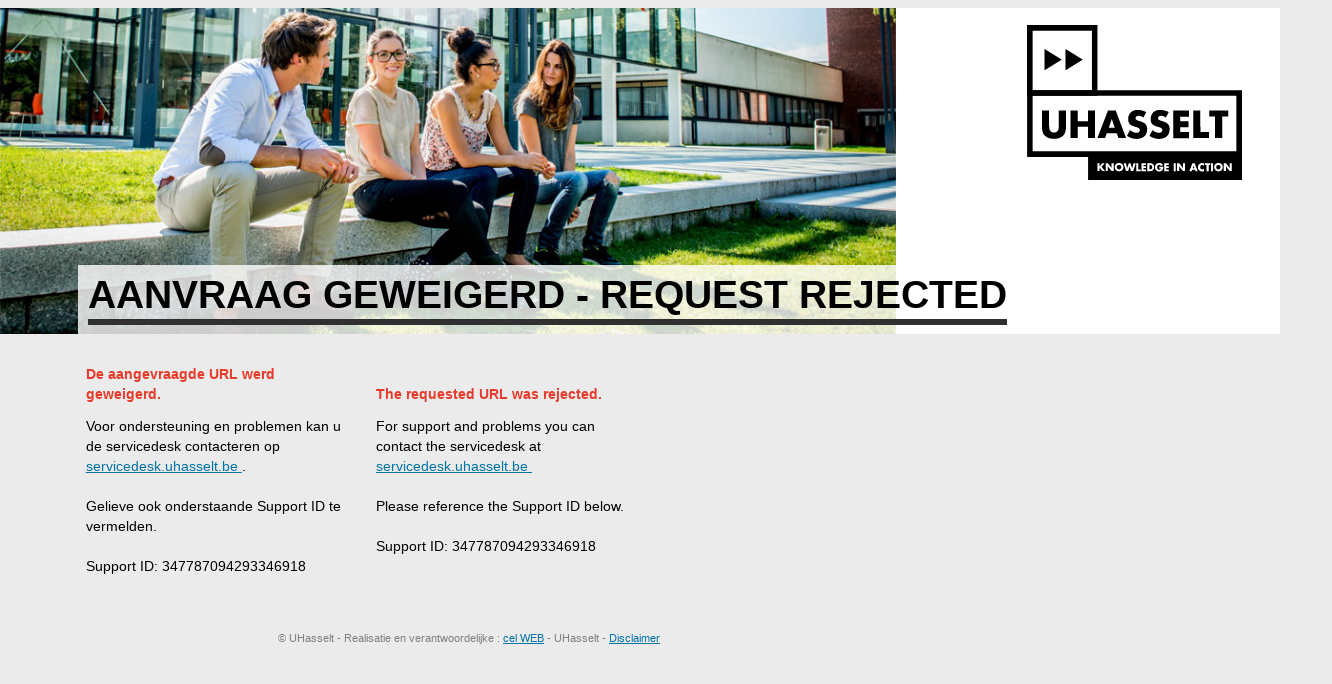

--- FILE ---
content_type: text/html; charset=utf-8
request_url: https://documentserver.uhasselt.be/cris/rp/?open=uhasseltpubs&filternamecrisrp.publications=author&filterquerycrisrp.publications=rp01801&filtertypecrisrp.publications=authority
body_size: 6545
content:
<!DOCTYPE html>
<html>
    <head>

        <meta http-equiv="X-UA-Compatible" content="IE=EDGE" />
        <meta content="width=device-width, initial-scale=1.0, user-scalable=1" name="viewport" />
        <meta http-equiv="content-type" content="text/html; charset=utf-8" />
        <meta http-equiv="content-language" content="nl-NL" />
        <meta name="robots" content="index,follow" />
        <meta name="author" content="UHasselt" />
        <meta name="copyright" content="&amp;copy; 2015 Cel WEB" />
        <meta http-equiv="content-style-type" content="text/css" />
        <meta http-equiv="content-script-type" content="text/javascript" />
        <meta name="keywords" content="" />

        <meta name="description" content="Toegangscontrole UHasselt" />
        <title>UHasselt - Universiteit van vandaag</title> 
        <script type="text/javascript">
            IE8 = false;			
        </script>
        <link rel="icon" type="image/x-icon" href="https://storage.googleapis.com/waf-css/forbidden/favicon.png" />
        <link rel="apple-touch-icon" href="https://storage.googleapis.com/waf-css/forbidden/touch-iconpngw60.png" />
        <link rel="apple-touch-icon" sizes="76x76" href="https://storage.googleapis.com/waf-css/forbidden/touch-iconpngw76.png" />
        <link rel="apple-touch-icon" sizes="120x120" href="https://storage.googleapis.com/waf-css/forbidden/touch-iconpngw120.png" />
        <link rel="apple-touch-icon" sizes="152x152" href="https://storage.googleapis.com/waf-css/forbidden/touch-iconpngw152.png" />

        <link rel="stylesheet" type="text/css" href="https://storage.googleapis.com/waf-css/forbidden/GlobalStyles.css" media="screen" />
        <link rel="stylesheet" type="text/css" href="https://storage.googleapis.com/waf-css/forbidden/ScfStyles.css" />

        <link rel="stylesheet" type="text/css" href="https://storage.googleapis.com/waf-css/forbidden/pages_screen.css" media="only screen and (min-width: 768px)" />
        <link rel="stylesheet" type="text/css" href="https://storage.googleapis.com/waf-css/forbidden/pages_narrow.css" media="only screen and (min-width: 768px) and (max-width: 1024px)" />
        <link rel="stylesheet" type="text/css" href="https://storage.googleapis.com/waf-css/forbidden/pages_mobile.css" media="only screen and (max-width : 767px)" />				

        <style type="text/css">

        </style>

        <!--[if lt IE 9]>
	<link rel="stylesheet" type="text/css" href="https://www.uhasselt.be/Layout/website2014/css/onepager_screen.css" />
	<link rel="stylesheet" type="text/css" href="https://www.uhasselt.be/Layout/website2014/css/PAGESIE8.CSS" />
	<script src="https://www.uhasselt.be/layout/website2014/js/shiv/dist/HTML5SHIV.JS"></script>
	<script>
	IE8 = true;			
	</script>			
	<![endif]-->

    </head>
    <body id="" class="contentpage nsp">
        <header class="page-header contentpage">
            <nav>
                <div class="clearfix"></div>
            </nav>
        </header>
        <div  id="wrapper">
            <!-- Header Begin -->
            <header class="mobile-header">
                <a href="/">
                    <h1>
                        <img src="https://storage.googleapis.com/waf-css/forbidden/uhasselt_logo%402x.png" />
                    </h1>
                </a>
            </header>
            <div class="main contentpage" style="padding-top: 0px; width: 100%;">
                <section class="photo-and-title-wrapper">
                    <section class="header-title">
                        <div class="h2-wrapper"><h2>AANVRAAG GEWEIGERD - REQUEST REJECTED</h2></div>
                        <br />
                    </section>
                    <section class="photo-and-title subtitle">
                        <img src="https://storage.googleapis.com/waf-css/forbidden/header-inloggen.jpg" alt="Nieuws" title="Nieuws" /> 	
                    </section>
                    <section class="side">
                        <h1 class="">
                            <img src="https://storage.googleapis.com/waf-css/forbidden/uhasselt_logo_full.svg" />
                            <span>Universiteit Hasselt - Knowledge in action</span>
                        </h1>
                    </section>
                </section>
                
                <div class="clearfix"></div>
            </div>
            <!-- Header End -->
            <!-- Row begin -->
            <div class="content wide-text">
                <div class="container">
                        <article>
				

                                <section class="clearfix"></section>
                            </section>
                            <section class="two-column">
                                <h5 style="margin-bottom: 12px;color: #E73B2B;">De aangevraagde URL werd geweigerd.</h5>
                                Voor ondersteuning en problemen kan u de servicedesk contacteren op <a href="https://servicedesk.uhasselt.be"> servicedesk.uhasselt.be </a>.
                                <br />
                                <br />Gelieve ook onderstaande Support ID te vermelden.
                                <br />
                                <br />Support ID: 347787094293346918
                                <br />
                                <br />
                                <br />
                                <h5 style="margin-bottom: 12px;color: #E73B2B;">The requested URL was rejected.</h5>
                                For support and problems you can contact the servicedesk at <a href="https://servicedesk.uhasselt.be"> servicedesk.uhasselt.be </a>
                                <br />
				                <br />Please reference the Support ID below.
				                <br />
                                <br />Support ID: 347787094293346918
                                <br />
				                <br />
                                <br />
                            </section>
                            <div class="clearfix"></div>
                        </article>

<div align="center" style="width:75%;font-size: 11px;color: gray;"><br /><br /><br />
        &copy; UHasselt - Realisatie en verantwoordelijke : <a href="https://www.uhasselt.be/web" title="Cel WEB">cel WEB</a> - UHasselt - <a href="http://www.uhasselt.be/disclaimer" title="Disclaimer van de UHasselt">Disclaimer </a><br/>
                        </div>
                        </div>
                </div>
                


                <!-- Row end -->

            </div>
<html>

--- FILE ---
content_type: text/css
request_url: https://storage.googleapis.com/waf-css/forbidden/GlobalStyles.css
body_size: 9488
content:
/* Smartlet Fat Box Style (donderdag 22 mei 2014 15:37:19) */ /* resizable box with background and transparency*/ .smlbox{ width: 100%; float: left; font-family: Arial, Helvetica, sans-serif; } .smlboxcontent{ padding: 4px 0px 0px 0px; background-color: #EEEEEE; background-image: url('/scf/gfx/box/boxback.jpg'); background-position: left top; background-repeat: repeat-x; overflow: auto; width: 100%; } .smlbox .smlboxcontent p{ margin: 0px; padding: 0px 0px 0px 0px; } .smlboxtop div { margin: 0px; padding: 0px; color: #FFFFFF; overflow: hidden; white-space: nowrap; } .smlboxtop div.smlboxcapt{ font-size: 1em; font-weight: bold; } .smlboxtop div.smlboxbtns{ float: right; margin-right: 30px; } .smlboxtop div a{ vertical-align: top; height: 16px; padding: 0; margin:0 0 0 5px; color: white; text-decoration: none; } .smlboxtop div a:hover{ text-decoration: underline; } .smlboxtop button { vertical-align: top; height: 16px; background-color: transparent; text-align: left; color: white; cursor: pointer; border: 0; padding: 0; margin: 0 0 0 5px; } .smlboxtop hidden { display:none; } .smlboxtop{ height: 20px; padding-top: 18px; margin-left: 22px; background-image: url('/scf/gfx/box/boxtop.png'); background-position: top right; background-repeat:no-repeat; } .smlboxtop span{ display: block; width: 22px; height: 38px; background-image: url('/scf/gfx/box/boxtl.png'); background-repeat: no-repeat; margin-left: -22px; margin-top: -18px; position: absolute; } .yellow .smlboxtop{ background-image: url('/scf/gfx/box/boxtop_geel.png'); } .yellow .smlboxtop span{ background-image: url('/scf/gfx/box/boxtl_geel.png'); } .blue .smlboxtop{ background-image: url('/scf/gfx/box/boxtop_blauw.png'); } .blue .smlboxtop span{ background-image: url('/scf/gfx/box/boxtl_blauw.png'); } .gray .smlboxtop{ background-image: url('/scf/gfx/box/boxtop_grijs.png'); } .gray .smlboxtop span{ background-image: url('/scf/gfx/box/boxtl_grijs.png'); } .smlboxfoot{ height: 30px; background-image: url('/scf/gfx/box/boxfooter.png'); background-position: bottom right; margin-left: 22px; margin-top: 0px; } .smlboxfoot span{ display: block; width: 22px; height: 30px; background-image: url('/scf/gfx/box/boxfl.png'); background-position: left bottom; background-repeat: no-repeat; margin-left: -22px; position: absolute; } .smlboxfootbtns{ float: right; margin-right: 30px; } .smlboxleft{ padding-left: 22px; background-image: url('/scf/gfx/box/boxl.png'); background-repeat: repeat-y; background-position: left; } .smlboxright{ padding-right: 31px; background-image: url('/scf/gfx/box/boxr.png'); background-repeat: repeat-y; background-position: right; } /* Smartlet Light Box Style (donderdag 22 mei 2014 15:37:19) */ /* resizable box with background and transparency*/ .smlbox2{ width: 100%; float: left; } .smlbox2content{ padding: 4px 0px 0px 0px; background-color: white; background-image: url('/scf/gfx/box/frameback.gif'); background-position: left top; background-repeat: repeat-x; overflow: auto; width: 100% } .smlbox2 .smlbox2content p{ margin: 0px; padding: 0px 0px 0px 0px; } .smlbox2top div { margin: 0px; padding: 0px; color: black; overflow: hidden; white-space: nowrap; } .smlbox2top div.smlboxcapt{ font-size: 1em; font-weight: bold; } .smlbox2top div.smlboxbtns{ float: right; margin-right: 16px; } .smlbox2top div a{ vertical-align: top; height: 16px; padding: 0; margin:0 0 0 5px; color: black; text-decoration: none; } .smlbox2top div a:hover{ text-decoration: underline; } .smlbox2top button { vertical-align: top; height: 16px; background-color: transparent; text-align: left; color: black; cursor: pointer; border: 0; padding: 0; margin: 0 0 0 5px; } .smlbox2top hidden { display:none; } .smlbox2top{ height: 18px; padding-top: 6px; margin-left: 16px; background-image: url('/scf/gfx/box/framet.gif'); background-position: top right; background-repeat: no-repeat; } .smlbox2top span{ display: block; width: 16px; height: 24px; background-image: url('/scf/gfx/box/frametl.gif'); background-repeat: no-repeat; margin-left: -16px; margin-top: -6px; position: absolute; } .blue .smlbox2top{ background-image: url('/scf/gfx/box/framet_blue.gif'); } .blue .smlbox2top span{ background-image: url('/scf/gfx/box/frametl_blue.gif'); } .smlbox2foot{ height: 18px; background-image: url('/scf/gfx/box/frameb.gif'); background-position: bottom right; background-repeat: no-repeat; margin-left: 16px; margin-top: 0px; } .smlbox2foot span{ display: block; width: 16px; height: 18px; background-image: url('/scf/gfx/box/framebl.gif'); background-position: left bottom; background-repeat: no-repeat; margin-left: -16px; position: absolute; } .smlboxfootbtns{ float: right; margin-right: 30px; } .smlbox2left{ background-image: url('/scf/gfx/box/framecl.gif'); background-repeat: no-repeat; padding-left: 16px; } .smlbox2right{ padding-right: 16px; background-image: url('/scf/gfx/box/framer.gif'); background-position: top right; background-repeat: no-repeat; } /* Smartlet Compact Box Style (donderdag 22 mei 2014 15:37:19) */ /* resizable box with background and transparency*/ .smlboxcompact{ width: 100%; float: left; font-family: Arial, Helvetica, sans-serif; } .smlboxcompactcontent{ overflow: auto; background-color: #EEEEEE; background-image: url('/scf/gfx/box/boxback.jpg'); background-position: left top; background-repeat: repeat-x; width: 100%; } .smlboxcompactleft{ border: 1px solid #000000; border-width: 0px 1px 1px 1px; } .smlboxcompactright{ overflow: hidden; } .smlboxcompact .smlboxcompactcontent p{ margin: 0px; padding: 0px 0px 0px 0px; } .smlboxcompacttop div { margin: 0px; padding: 0px; color: #FFFFFF; overflow: hidden; white-space: nowrap; } .smlboxcompacttop div.smlboxcapt{ font-size: 1em; font-weight: bold; } .smlboxcompacttop div.smlboxbtns{ float: right; margin-right: 10px; } .smlboxcompacttop div a{ vertical-align: top; height: 16px; padding: 0; margin:0 0 0 5px; color: white; text-decoration: none; } .smlboxcompacttop div a:hover{ text-decoration: underline; } .smlboxcompacttop button { vertical-align: top; height: 16px; background-color: transparent; text-align: left; color: white; cursor: pointer; border: 0; padding: 0; margin: 0 0 0 5px; } .smlboxcompacttop hidden { display:none; } .smlboxcompacttop{ height: 20px; padding-top: 4px; margin-left: 11px; background-image: url('/scf/gfx/box/boxctop.png'); background-position: top right; background-repeat:no-repeat; } .smlboxcompacttop span{ display: block; width: 11px; height: 24px; background-image: url('/scf/gfx/box/boxctl.png'); background-repeat: no-repeat; margin-left: -11px; margin-top: -4px; position: absolute; } .yellow .smlboxcompacttop{ background-image: url('/scf/gfx/box/boxctop_geel.png'); } .yellow .smlboxcompacttop span{ background-image: url('/scf/gfx/box/boxctl_geel.png'); } .blue .smlboxcompacttop{ background-image: url('/scf/gfx/box/boxctop_blauw.png'); } .blue .smlboxcompacttop span{ background-image: url('/scf/gfx/box/boxctl_blauw.png'); } .gray .smlboxcompacttop{ background-image: url('/scf/gfx/box/boxctop_grijs.png'); } .gray .smlboxcompacttop span{ background-image: url('/scf/gfx/box/boxctl_grijs.png'); } /* Shared Smartlet Style (donderdag 22 mei 2014 15:37:19) */ /* style properties shared by all smartlets */ div.sml_box form { padding: 0; } .sml_box.collapsible .box-caption { cursor: pointer; } .sml_box .box-caption.link em { font-style: normal; } .sml_box.collapsed .smartlet{ display: none; } .sml_box.separate-vertical { margin-top: 1em; } .sml_box.separate-horizontal { margin-left: 1em; } .sml_box b.busy, .sml_box.busy.collapsed b.busy { display: none; } .sml_box.busy b.busy { display: inline-block; width: 16px; height: 16px; float: right; } .sml_box.busy.fs b.busy { display: none; } .sml_box.busy.blue b.busy{ background: url('/scf/gfx/box/bluewait.gif') no-repeat; } .sml_box.busy.red b.busy{ background: url('/scf/gfx/box/redwait.gif') no-repeat; } .sml_box.busy.yellow b.busy{ background: url('/scf/gfx/box/yellowwait.gif') no-repeat; } .sml_box.busy.smlboxixcst b.busy{ background: url('/scf/gfx/box/greywait.gif') no-repeat; } /* Collapsible title bar */ .sml_box .smlboxbtns .collapse-handle { background: url("/scf/gfx/box/switch_wclose.gif") no-repeat 2px 2px; height: 16px; width: 16px; display: inline-block; text-decoration: none; margin: 0; cursor: pointer; } .sml_box.collapsed .smlboxbtns .collapse-handle { background: url("/scf/gfx/box/switch_wopen.gif") no-repeat 2px 2px; } .sml_box.busy .smlboxbtns .collapse-handle{ display: none; } /* Smartlet FS Box Style (donderdag 22 mei 2014 15:37:19) */ .sml_box.fs{ clear: both; margin: 5px!important; float: left; width: 100%; border-bottom: 1px solid #779fc1; } .sml_box.fs .boxtop{ padding: 2px 5px; background-color: #779fc1; color: #ffffff; z-index: 1; } .sml_box.fs .boxcapt { margin-bottom:0; padding:0; font-size: 1.1em; } .sml_box.fs .clear{ clear:both; } .sml_box.fs .box-caption{ padding: 0; margin: 0; font-size: 1em; color: #fff; } .sml_box.fs .smartlet{ background-color: #efefef; } .sml_box.fs .smlboxbtns { padding: 3px 0 0 4px; font-size: 0.9em; line-height: 1em; z-index: 100; text-align: right; height: 12px; background-color: #dddddd; } .sml_box.fs .smlboxbtns.left{ text-align: left; } .sml_box.fs .box-caption.link > em{ display: block; font-style: normal; width: 100%; background-image: url(/scf/gfx/box/switch_wclose.gif); background-position: right 3px; background-repeat: no-repeat; cursor: pointer; color: white; } .sml_box.fs.collapsed .box-caption.link > em{ background-image: url(/scf/gfx/box/switch_wopen.gif); color: #dde; } .sml_box.fs.collapsed .smlboxbtns { display: none; } .sml_box.fs.busy .box-caption.link > em{ background-image: url(/scf/gfx/wait16trans.gif); background-position: right top; } body.scf-script-enabled .sml_box.fs.collapsible .boxtop:hover{ background-color: #416b8f; } .sml_box.fs.busy.collapsed.collapsible .box-caption.link > em{ background-image: url(/scf/gfx/box/switch_wopen.gif); }

--- FILE ---
content_type: text/css
request_url: https://storage.googleapis.com/waf-css/forbidden/ScfStyles.css
body_size: 18632
content:
/* AutoSuggest.css (vrijdag 27 augustus 2010 10:46:30) */ div.AutoSuggest { position: absolute; border: 1px solid #7E7E7E; border: 1px solid #000; background-color: Window; } div.AutoSuggest div { cursor: default; padding: 0 3px; background-color: Window; } div.AutoSuggest div.Current { background-color: #36c; color: #fff; } /* CoolForm.css (donderdag 21 april 2011 10:18:10) */ .CoolForm label { float: left; width: 10em; margin-right: 0.5em; padding-top: 0.2em; text-align: right; font-size: 80%; overflow: hidden; } .CoolForm fieldset { margin: .1em; padding: 0; } .CoolForm select { font-size: 80%; } .CoolForm legend { padding: 0.2em 0.5em; font-size: 80%; } .CoolForm label.Focus { background: #eef url("/scf/jquery/behavior/styles/CoolForm/arrow-right-orange.png") no-repeat 0 0; color: #335; } .CoolForm label.Required { font-weight: bolder; } .CoolForm label.Required:after { content: "* "; } .CoolForm div.HtmlEdit, .CoolForm div.HtmlClassEdit { width: 450px; background-color: Window; overflow: scroll; padding: 6px; } .CoolForm .HtmlEdit p, .HtmlEdit div, .HtmlClassEdit p, .HtmlClassEdit div { margin: 2px; } .CoolForm button.cmd { width: 18px; height: 18px; background-repeat: no-repeat; background-position: 0 0; font: 10px "arial narrow"; } .CoolForm .Toolbar { position: absolute; border: 0px outset; padding-left: 23px; } .CoolForm .ActionBar button.tb { width: 14px; height: 14px; background-repeat: no-repeat; background-position: 2px 2px; font: x-small "arial narrow"; border-width: 1px; } .CoolForm button.tb { width: 14px; height: 14px; background-repeat: no-repeat; background-position: 2px 2px; font: x-small "arial narrow"; border-width: 1px; } .CoolForm .AutoEdit {border: 1px solid transparent} .CoolForm .Editable {border-style: dotted; border-color: red;} .CoolForm .EditInPlace {background-color: #ddd} .CoolForm br { clear: both; } .CoolForm .ExtendedNumScroll td, form.CoolForm { margin: 0; padding: 0; } .CoolForm a.Loaded:link { text-decoration: none; border: 0; color: red; } .CoolForm .Logging { width: 800px; font: 8pt tahoma, arial; } .CoolForm .TextBox, .CoolForm select { border: 1px solid #aaa; background-color: white; } .CoolForm .Invalid { background-color: #ffbbaa!important; } .CoolForm label, .CoolForm .Control { margin-top: 5px; } /* DefListMenu.css (dinsdag 2 februari 2010 11:10:56) */ .DefListMenu {border: 1px outset; background-color: #efefef; padding: 1px;} .DefListMenu {list-style-type:none; margin: 4px 0 0 0; padding:0; padding-left: 4px; display: block; position: absolute; margin-left: -10px } .DefListMenu li {display:block; float:left; position:relative; z-index:100; margin-right:1px; margin: 0px; padding-bottom: 2px; } .DefListMenu li span {display:inline; z-index:100; padding: 0; padding-right: 4px; } .DefListMenu li a, .DefListMenu li a:visited {display:block; padding:0; white-space:nowrap;} .DefListMenu dl {position:absolute; top:0; left:0; margin: 0; padding: 0; background-color: #efefef; } .DefListMenu dt {margin:0; font-size: 1.1em; float:left;} .DefListMenu dd {display:none; clear:left; margin:0; padding:0; text-align:left; border: 1px solid #c0c0c0} .DefListMenu dt a, .DefListMenu dt a:visited {display:block; padding: 5px 10px; text-decoration:none;} .DefListMenu dd a, .DefListMenu dd a:visited {text-decoration:none; display:block; padding: 5px 10px;} .DefListMenu li a:hover {border:0; text-decoration:underline;} .DefListMenu li:hover dd, .DefListMenu li a:hover dd {display:block;} .DefListMenu li:hover dl, .DefListMenu li a:hover dl {padding-bottom:1px;} .DefListMenu li:hover dt a, .DefListMenu li a:hover dt a, .DefListMenu dd a:hover {color:#c00;} /* DualList.css (dinsdag 2 februari 2010 11:10:56) */ table.DualList { width: 350px; border-collapse: collapse; border: 0; } .DualList td { width: 50%; } .DualList td .List { width: 100%; overflow: hidden; text-overflow: ellipsis; } .DualList button { display: block; } /* ListView.css (dinsdag 13 januari 2009 12:10:34) */ .ListView { table-layout:fixed; border: 1px solid #ccc; border-collapse:collapse; border:1px solid #ccc; white-space:nowrap; width:auto !important; } .ListView thead th { border: 1px solid #ccc; background-color: #ddd; border: 1px outset; padding-left: 4px; text-align: left; font-weight:normal; } .ListView tr { height: 1em; } .ListView td { padding-left: 4px; white-space:nowrap; border: 1px solid #ccc; height: 1em; width:auto !important; } .ListView td span { white-space: nowrap; text-overflow: ellipsis; overflow:hidden; width:auto !important; } .ListView td span:after { content: "..."; } /* ResizableTextArea.css (dinsdag 2 februari 2010 11:10:56) */ .ResizeGrip { height: 9px; overflow: hidden; background: #eee url('/scf/gfx/resizeGrip.png') no-repeat center 2px; border: 1px solid #ddd; border-top-width: 0; cursor: s-resize; } /* Scf.Basics.css (dinsdag 2 februari 2010 11:10:56) */ table.ScfPopup{ z-index: 1; position: absolute; border-collapse: collapse; border: 1px solid #3483BA!important; text-align: left; width: 300px; height: 200px; border: 0; padding: 0; margin: 0; } .ScfPopupBody { width: 100%!important; height: 100%!important; margin: 0!important; padding: 4px; text-align: left!important; } .ScfPopup thead th{ vertical-align: middle!important; padding: 0px; margin: 0px; } .ScfPopup thead th img{ vertical-align: middle; } .ScfPopup thead th.Toolbar{ width: 1px; padding: 0px; margin: 0px; } .ScfPopup thead th.Title{ width: 99%; } .ScfPopup thead th{ height: 26px!important; overflow: hidden; text-align: left!important; border: 0px; color: #ddf; background: #fff url('/scf/gfx/winbar.gif') repeat-x; line-height: 10px; } .ScfPopup tbody td{ text-align: left!important; vertical-align: top; background-color: #fff!important; color: black; } .ScfPopup tbody .ScfAjaxBusy { background: url('/scf/gfx/ajaxload.gif') no-repeat 48% 48%; } .ScfAjaxBusySmall { color: #222; position: absolute; padding: 10px; padding-left: 34px; font-size: 8pt; border: 1px solid #bbb; background: #eee url('/scf/gfx/ajaxload_small.gif') no-repeat 10px 10px; } .Clear { clear: both; } /* Scf.DocumentBehavior.css (dinsdag 2 februari 2010 11:10:56) */ .floatToolbar { position: absolute; z-index: 500; border: 1px outset; display: none; cursor: pointer; font-size: x-small; background: #dedede url("/scf/gfx/bg8.png"); padding: 2px; } .floatToolbar .tbBtn button { border-width: 1px; border-style: solid; border-color: #fff #bbb #bbb #fff; font-size: x-small; } .floatToolbar .tbBtn div.sep{ display: inline; margin-right: 5px; } /* Scf.Form.DualList.css (vrijdag 8 juli 2011 11:57:08) */ table.DualList { width: 350px; border-collapse: collapse; border: 0; } form.float table.DualList{ display: inline; } .DualList td { width: 50%; margin: 0; } .DualList td .List { width: 100%; overflow: hidden; display: block; position: inherit!important; left: 0; top: 0; margin: 0; } .DualList button { display: block; font-family: consolas, courier; font-size: xx-small; font-weight: bold; width: 18px; margin: -1px; clear: none; padding: 1px; } /* Scf.Form.LayoutBase.css (dinsdag 5 april 2011 14:28:42) */ /* floating labels... */ form.float dt.field-caption { float: left; min-width: 7em; text-align: right; } form.float dt.field-caption label{ float: none; padding-right: 0.4em; } form.float dt.field-caption label.Focus { font-weight: bolder; } form.float dd.field-group{ margin-left: 1em; } form.float dd.field-group fieldset{ border-style: solid; border-color: #ccc; border-width: 1px 0px 0px 0px; margin-right: 2em; } form.float dd.field-group legend{ font-weight: bolder; } form.float dt.field-caption { margin-left: 0; padding: 2px; width: 8em; font-size: smaller; } form.float dd.field-control{ margin-left: 0; margin-bottom: 2em; } form.float dd.field-validation{ } form.float dd.field div.FieldInfo { font-size: smaller; padding: 1px; border: 1px dotted transparent; margin-top: 4px; position: absolute; } form.float dd.field .FieldError{ border-color: red!important; background-color: infobackground; } /* Scf.Gui.ContextMenu.css (dinsdag 2 februari 2010 11:10:56) */ div.ContextMenuPopup { position: absolute; margin: 0px; padding: 0px; font: 8pt tahoma, 'ms sans serif'; border: 1px outset; } ul.ContextMenuPopup span { border-bottom: 1px solid #000000; } div.ContextMenuPopup a { display: block; padding: 2px 10px 3px 10px; text-decoration: none; color: windowtext; background: window; } div.ContextMenuPopup span.hr { display: block; border-bottom: 1px inset; margin-bottom: 1px; } div.ContextMenuPopup a:hover { text-decoration: none; color: highlighttext; background: highlight; } /* Scf.Gui.SxmlVisualizationBehavior.css (vrijdag 27 augustus 2010 10:46:30) */ #sxi_tree { text-align: left; position: fixed; left: 0; z-index: 1; border-top: 5px solid #36b; display: block; width: 100%; height: 240px; background: #fff; overflow: auto; font-family: tahoma, arial; font-size: x-small; } #sxi_tree ul{ margin-left: 1.5em; } #sxi_tree ul li{ margin-left: 1.5em; } #sxi_tree li{ list-style: url('/res/tree/tra.gif'); } #sxi_tree li.v{ list-style: url('/res/tree/cf.gif'); display: none; } #sxi_tree li.m{ list-style: url('/res/tree/xml.gif'); } #sxi_tree a:link, #sxi_tree a:visited{ color: #225; } #sxi_tree a:active{ text-decoration: underline; } #sxi_tree li.selected{ background-color: #ddd; color: #000; display: block; } #sxi_marker{ position: absolute; z-index: 500; border: 2px solid #000; display: none; cursor: pointer; background: #ddddfe; } #sxi_tree_ph { height: 245px; } /* ScfBasics.css (dinsdag 13 januari 2009 12:10:34) */ table.ScfPopup{ position: absolute; border-collapse: collapse; border: 1px solid #3483BA!important; text-align: left; width: 300px; height: 200px; border: 0; padding: 0; margin: 0; } .ScfPopupBody { width: 100%!important; height: 100%!important; margin: 0!important; padding: 4px; text-align: left!important; } .ScfPopup thead th{ vertical-align: middle!important; padding: 0px; margin: 0px; } .ScfPopup thead th img{ vertical-align: middle; } .ScfPopup thead th.Toolbar{ width: 1px; padding: 0px; margin: 0px; } .ScfPopup thead th.Title{ width: 99%; } .ScfPopup thead th{ height: 26px!important; overflow: hidden; text-align: left!important; border: 0px; color: #ddf; background: #fff url('/scf/gfx/winbar.gif') repeat-x; line-height: 10px; } .ScfPopup tbody td{ text-align: left!important; vertical-align: top; background-color: #fff!important; color: black; } .ScfPopup tbody .ScfAjaxBusy { background: url('/scf/gfx/ajaxload.gif') no-repeat 48% 48%; } .ScfAjaxBusySmall { color: #222; position: absolute; padding: 10px; padding-left: 34px; font-size: 8pt; font-weight: default; border: 1px solid #bbb; background: #eee url('/scf/gfx/ajaxload_small.gif') no-repeat 10px 10px; } /* Smartlet.css (dinsdag 2 februari 2010 11:10:56) */ .SmartletIcon80 { float:left; } /* SmartletEditor.css (vrijdag 26 augustus 2011 12:27:38) */ form.SmartletEditor div{ position: relative; margin: 0; padding: 0; } form.SmartletEditor { margin: 0; padding: 0; } form.SmartletEditor .padding{ padding: 10px 25px 10px 115px; } form.SmartletEditor a.collaps{ display: block; height: 20px; width: 20px; background: url(/Scf/Gfx/SmartletEditor/switch1.png) no-repeat center center transparent; position: absolute; left: 38px; top: -10px; } form.SmartletEditor a.collaps.closed{ background-image: url(/Scf/Gfx/SmartletEditor/switch2.png); } form.SmartletEditor #headerpane{ background: url(/Scf/Gfx/SmartletEditor/back_top.png) repeat-x left bottom #dddddd; border-bottom: 1px solid #979595; } form.SmartletEditor .headericon{ position: absolute; left: 15px; top: 10px; } form.SmartletEditor .headerdetails{ font-size: 0.9em; position: absolute; bottom: 0em; right: 25px; text-align: right; color: #797979; } form.SmartletEditor #descriptionpane{ background: #dddddd; border-bottom: 1px solid #979595; border-top: 1px solid #f1f1f1; color: #797979; } form.SmartletEditor #descriptionpane .padding { overflow: auto; } form.SmartletEditor #controlpane{ border-bottom: 1px solid #979595; border-top: 1px solid #f7f7f7; background: #ebebeb; color: #494949; } form.SmartletEditor #tablist{ margin: 0; padding: 0; list-style: none; float: left; width: 100%; background: url(/Scf/Gfx/SmartletEditor/tabline.png) repeat-x left bottom; } form.SmartletEditor #tablist li{ float: left; background: url(/Scf/Gfx/SmartletEditor/tabback.png) left top; margin-right: 10px; } form.SmartletEditor #tablist li a{ display: block; text-decoration: none; font-size: 1.2em; color: #ff433e; font-weight: bold; padding: 5px 10px; background: url(/Scf/Gfx/SmartletEditor/tabright.png) no-repeat right top; } form.SmartletEditor #tablist li.active a{ padding-bottom: 7px; } form.SmartletEditor .tabcontent{ clear: both; margin: 10px 0; display: block; height: 200px; overflow: auto; } form.SmartletEditor #previewpane{ background: #dddddd; border-bottom: 1px solid #979595; border-top: 1px solid #f1f1f1; } form.SmartletEditor .previewbuttons{ position: absolute; left: 15px; top: 15px; width: 90px; } form.SmartletEditor .previewbuttons input{ width: 100%; font-size: 0.9em; margin-bottom: 1em; } form.SmartletEditor #previewpane iframe{ width: 100%; height: 100%; background-color: white; border: 1px solid #9a9a9a; display: inline; } form.SmartletEditor #previewpane label{ padding: 2px 8px 2px 8px; text-align: right; } form.SmartletEditor #formbuttons{ padding: 6px 25px 6px 95px; text-align: right; margin: 0; } form.SmartletEditor .formbuttons input{ margin-right: 10px; } form.SmartletEditor h1, form.SmartletEditor h2, form.SmartletEditor h3, form.SmartletEditor h4{ color: #ff433e; } form.SmartletEditor h1, form.SmartletEditor h2, form.SmartletEditor h3, form.SmartletEditor p{ padding: 0; font-size: 1em; margin: 0 0 1em 0; } form.SmartletEditor h1{ font-size: 2em; padding-top: 8px; padding-bottom: 24px; margin: 0; } form.SmartletEditor :focus{ outline: 0; } /* form elements */ form.SmartletEditor .formelements{ display: block; } form.SmartletEditor .tabcontent p{ margin-top: 5px; margin-bottom: 0px; clear: both; } form.SmartletEditor .tabcontent span.smlRemark { width: 500px; margin: 4px; padding: 6px; border: 1px solid #cccccc; background-color: #ffffcc; display: block; } form.SmartletEditor .tabcontent br { clear: both; } form.SmartletEditor .tabcontent label{ display: block; width: 10em; overflow: hidden; white-space: nowrap; float: left; padding-top: 4px; padding-right: 1%; text-align: right; height: 3.2ex; clear: left; } form.SmartletEditor .tabcontent div.checkbox label{ float: none; display: inline-block; width: auto; line-height: 1.5em; } form.SmartletEditor .tabcontent span.input{ display: inline-block; width: 57%; } form.SmartletEditor .w100{ width: 100%;} form.SmartletEditor .w90{ width: 90%;} form.SmartletEditor .w80{ width: 80%;} form.SmartletEditor .w70{ width: 70%;} form.SmartletEditor .w60{ width: 60%;} form.SmartletEditor .w50{ width: 50%;} form.SmartletEditor .w40{ width: 40%;} form.SmartletEditor .w30{ width: 30%;} form.SmartletEditor .w20{ width: 20%;} form.SmartletEditor .w10{ width: 10%;} form.SmartletEditor .field{ border: 1px solid #9a9a9a; margin-right: 1%; } form.SmartletEditor .clear{ clear: both; } form.SmartletEditor input.StringControl { width: 400px; border: 1px inset white; } form.SmartletEditor table.DualList { width: 450px; } form.SmartletEditor select { border: 1px inset white; margin: 2px; font-size: 90%; font-family: Arial, sans-serif; } /* SmartletList.css (woensdag 23 maart 2011 15:31:50) */ div.SmartletLibrary { margin: 0; padding:0; font-family: Arial, Helvetica, sans-serif; font-size: 100%; background-color: #c9c9c9; font-size: 0.75em; position: absolute; width: 100%; top: 0; bottom: 0; overflow: hidden; } div.SmartletLibrary div{ position: relative; margin: 0; padding: 0; } div.SmartletLibrary #header{ background: url(/Scf/Gfx/SmartletEditor/back_top.png) repeat-x left bottom #dddddd; border-bottom: 1px solid #979595; padding: 5px 4%; } div.SmartletLibrary #header label{ display: inline-block; padding-right: 5px; } div.SmartletLibrary #header p{ margin: 0; display: inline-block; width: 60%; float: left; } div.SmartletLibrary #header p.filter{ width: 40%; text-align: right; } div.SmartletLibrary a img{ border: 0; width: 64px; height: 64px; } div.SmartletLibrary .library{ background-color: #dddddd; border-bottom: 1px solid #979595; overflow: auto; } div.SmartletLibrary .library ul{ margin: 0; padding: 0; list-style: none; width: 96%; float: left; } div.SmartletLibrary .library li{ display: block; width: 43%; float: left; margin: 0 3% 0 3%; padding: 0; position: relative; color: #797979; background: url(/Scf/Gfx/SmartletEditor/lib.png) repeat-x bottom left transparent; } div.SmartletLibrary .library li.hover{ background-image: url(/Scf/Gfx/SmartletEditor/lib2.png); cursor: pointer; } div.SmartletLibrary .library li p{ padding:5px 10px 5px 90px; margin: 0; min-height: 65px; } div.SmartletLibrary .library li a{ display: block; color: #ff433e;; font-weight: bold; text-decoration: none; font-size: 1.4em; padding-bottom: 3px; } div.SmartletLibrary .library li a img{ position: absolute; top: 5px; left: 10px; } div.SmartletLibrary div.footer { background: url(/Scf/Gfx/SmartletEditor/back_top.png) repeat-x left bottom #dddddd; border-top: 1px solid #979595; padding: 5px 4%; } div.SmartletLibrary div.footer button{ float:right; } div.SmartletLibrary .clear{ clear: both; } /* SmartletPanel.css (dinsdag 2 februari 2010 11:10:56) */ div.SmartletPanel {display: inline} div.SmartletPanel .PanelHeader {background: #fff url('/scf/gfx/winbar.gif') repeat-x; font-size: 120%; text-align: center; color: white; padding: .2em;} div.SmartletPanel div.PanelBody {padding: 0px; background-color: #DFEDF7; border: 1px solid #0174BB;} /* TabStrip.css (vrijdag 27 augustus 2010 10:46:30) */ ul.TabStrip { list-style-type: none; padding-bottom: 1.95em; margin: 0; } ul.TabStrip li { display: inline; } div.TabPages { border: 1px solid black; margin-top: -0.1em; min-height: 200px; } ul.TabStrip a.Tab { min-width: 50px; text-align: center; float: left; display: inline; border: 1px solid black; border-bottom: 0.1em solid white; height: 1.5em; margin: 0.2em 0em 0em 0em; white-space: nowrap; padding-left: 0.1em; padding-right: 0.1em; color: windowtext; text-decoration: none; padding: 0.1em; cursor: pointer; } ul.TabStrip li.Active a.Tab { z-index: 1; height: 1.82em; margin-top: 0em; } ul.TabStrip { margin-top: -0.2em; margin-bottom: -0.2em; z-index: 0; position: relative; padding: 0.2em; } div.TabPages div.Tab { display: none; overflow: auto; padding: 0.2em; clear: left; } div.TabPages div.Active { display: block; z-index: 0; } /* tooltip.css (donderdag 21 april 2011 10:18:10) */ .toolTip { position: relative; } .toolTipWrapper { width: 154px; position: absolute; top: 20px; display: none; color: black; font-weight: bold; font-size: 9pt; } .toolTipTop { width: 154px; height: 30px; } .toolTipMid { padding: 8px 15px; border-right: 2px solid #9B9B9B; border-left: 2px solid #9B9B9B; background-color: #FFFF9B; } .toolTipBtm { height: 13px; } /* WebEdit.css (dinsdag 2 februari 2010 11:10:56) */ .WebEdit { width: 350px; }

--- FILE ---
content_type: text/css
request_url: https://storage.googleapis.com/waf-css/forbidden/pages_screen.css
body_size: 88399
content:
/* --- VARS --- */
/* --- GENERAL --- */
/* line 7, ../sass/screen.scss */
* {
  margin: 0px;
  padding: 0px;
}

 .formLayout
            {
                background-color: #E73B2B;
                color: white;
                border: solid 1px #a1a1a1;
                padding: 10px;
                width: 350px;
                display: inline-block;
                margin-left: 30px;
            }
 .formLayout label, .formLayout input
            {
                display: block;
                width: 35%;
                float: left;
                margin-bottom: 10px;
            }

            .formLayout label
            {
                margin-top: 10px;text-align: right;
                padding-right: 20px;
            }

            br
            {
                clear: left;
            }
            button.inverted:hover {
                color: #e74c3c;
                background: #fff;
            }
            .button.small {
                padding: 10px 15px;
                font-size: 12px;
            }
            .button.inverted {
                color: #fff;
                border-color: #fff;
            }
            .button:hover {
                background: #fff;
                color: #e74c3c;;
                box-shadow: 3px 3px 0 rgba(0,0,0,0.2);
            }
            .button {
                width:140px;
                height:35px;
                margin-left:144px;
                float:left;
                display: inline-block;
                margin: 0px 5px 8px 0;
                margin-left: 142px;
                border: 2px solid #e74c3c;
                background: transparent;
                padding: 15px 20px;
                border-radius: 5px;
                color: #e74c3c;
                font-weight: 500;
                font-size: 14px;
                cursor: pointer;
                -webkit-transition: all 0.3s ease;
                -moz-transition: all 0.3s ease;
                -o-transition: all 0.3s ease;
                -ms-transition: all 0.3s ease;
                transition: all 0.3s ease;
                text-align: center;
            }
            .input_text {
                display: block;
                float: left;
                width: 100%;
                border: none;
                border: 1px solid #ccc;
                padding: 8px;
                font-size: 14px;
                color: #666;
                border-radius: 5px; 
                -moz-border-radius: 5px; 
                -webkit-border-radius: 5px; 
                font-family:Futura LT W01 Book, Helvetica, Verdana, Arial;
                outline: none;
            }
/* line 11, ../sass/screen.scss */
body, html {
  font-family:Futura LT W01 Book, helvetica, arial, sans-serif;
  font-size: 14px;
  height: 100%;
}

/* line 16, ../sass/screen.scss */
img {
  border: none;
  display: block;
}

/* line 20, ../sass/screen.scss */
nav {
  font-family: 'Avenir LT W02_65 Medium';
}

/* --- HEADER --- */
/* line 25, ../sass/screen.scss */
header.page-header {
  display: block;
  width: 100%;
}
@media only screen and (-webkit-min-device-pixel-ratio: 2), only screen and (min--moz-device-pixel-ratio: 2), only screen and (-o-min-device-pixel-ratio: 2 / 1), only screen and (min-device-pixel-ratio: 2), only screen and (min-resolution: 192dpi), only screen and (min-resolution: 2dppx) {
  /* line 31, ../sass/screen.scss */
  header.page-header nav .menu-button {
    background: #fff url("../images/homebutton@2x.png") center center no-repeat;
    background-size: 15px 14px;
  }
}

/* line 39, ../sass/screen.scss */
img {
  max-width: 100%;
}

/* line 43, ../sass/screen.scss */
.mobile-header {
  display: none;
}

/* --- NAVIGATION --- */
/* line 48, ../sass/screen.scss */
.header-top-wrapper {
  display: block;
  width: 100%;
  height: 45px;
  position: fixed;
  top: 0px;
  left: 0px;
  background-color: #fff;
  z-index: 1000;
}
/* line 59, ../sass/screen.scss */
.header-top-wrapper ul {
  float: right;
  margin-right: 20px;
}
/* line 63, ../sass/screen.scss */
.header-top-wrapper ul li {
  display: inline-block;
  line-height: 45px;
  vertical-align: middle;
  font-size: .8em;
}
/* line 68, ../sass/screen.scss */
.header-top-wrapper ul li a {
  color: #303030;
  border-right: 1px solid #303030;
  padding: 0px 15px 0px 15px;
  text-decoration: none;
}
/* line 77, ../sass/screen.scss */
.header-top-wrapper .top-navigation {
  float: right;
  width: 88.2%;
  margin-right: 11.8%;
}
/* line 82, ../sass/screen.scss */
.header-top-wrapper .top-navigation .search-form fieldset {
  background-color: #efefee;
  border: 1px solid #cccccc;
  display: block;
  width: 220px;
  float: right;
  margin-top: 9px;
}
/* line 90, ../sass/screen.scss */
.header-top-wrapper .top-navigation .search-form fieldset input[type=text] {
  display: block;
  width: 175px;
  height: 25px;
  outline: none;
  padding: 0px 7px 0px 7px;
  background-color: #efefee;
  border: none;
  float: left;
}
/* line 101, ../sass/screen.scss */
.header-top-wrapper .top-navigation .search-form fieldset input[type=submit] {
  display: block;
  height: 25px;
  width: 25px;
  background: url("../images/searchbutton_grey.png") center center no-repeat;
  border: none;
  outline: none;
  float: left;
}
@media only screen and (-webkit-min-device-pixel-ratio: 2), only screen and (min--moz-device-pixel-ratio: 2), only screen and (-o-min-device-pixel-ratio: 2 / 1), only screen and (min-device-pixel-ratio: 2), only screen and (min-resolution: 192dpi), only screen and (min-resolution: 2dppx) {
  /* line 101, ../sass/screen.scss */
  .header-top-wrapper .top-navigation .search-form fieldset input[type=submit] {
    background: url("../images/searchbutton_grey@2x.png") center center no-repeat;
    background-size: 13px 12px;
  }
}

/* line 117, ../sass/screen.scss */
.language-selection {
  color: #909090;
  font-weight: bold;
  line-height: 45px;
  vertical-align: middle;
  display: block;
  position: absolute;
  top: 0px;
  right: 20px;
  width: 86px;
  text-align: right;
  margin-right: 5px;
}
/* line 129, ../sass/screen.scss */
.language-selection a {
  font-weight: normal;
  text-decoration: none;
  color: #909090;
}

/* line 136, ../sass/screen.scss */
.onepagerbody .page-navigation.fixed .ulwrapper {
  background-image: none;
}
@media only screen and (-webkit-min-device-pixel-ratio: 2), only screen and (min--moz-device-pixel-ratio: 2), only screen and (-o-min-device-pixel-ratio: 2 / 1), only screen and (min-device-pixel-ratio: 2), only screen and (min-resolution: 192dpi), only screen and (min-resolution: 2dppx) {
  /* line 136, ../sass/screen.scss */
  .onepagerbody .page-navigation.fixed .ulwrapper {
    background-image: none;
    background-size: 57px 57px;
  }
}

/* MENU */
/* line 159, ../sass/screen.scss */
header, header.onepager.fixed {
  background-color: #EBEBEB;
  position: fixed;
  top: 0px;
  left: 0px;
  z-index: 1000;
  padding-bottom: 8px;
}
/* line 167, ../sass/screen.scss */
header:after, header.onepager.fixed:after {
  display: none;
}

/* line 172, ../sass/screen.scss */
header .page-navigation, header.onepager.fixed .page-navigation {
  display: block;
  height: inherit;
  z-index: 1000;
  margin-top: 52px;
  position: relative;
  bottom: 0;
}
/* line 181, ../sass/screen.scss */
header .page-navigation .ulwrapper, header.onepager.fixed .page-navigation .ulwrapper {
  background-color: #FFF;
  margin-left: 65px;
  margin-right: 0;
  padding: 0 0 0 20px;
  height: 57px;
  -webkit-box-sizing: border-box;
  -moz-box-sizing: border-box;
  box-sizing: border-box;
}
/* line 193, ../sass/screen.scss */
header .page-navigation .nav-links, header.onepager.fixed .page-navigation .nav-links {
  position: relative;
  top: 50%;
  -webkit-transform: translateY(-50%);
  -moz-transform: translateY(-50%);
  -ms-transform: translateY(-50%);
  -o-transform: translateY(-50%);
  transform: translateY(-50%);
}
/* line 203, ../sass/screen.scss */
header .page-navigation .nav-links ul, header.onepager.fixed .page-navigation .nav-links ul {
  display: block;
  padding-right: 210px;
}
@media only screen and (max-width: 1100px) {
  /* line 203, ../sass/screen.scss */
  header .page-navigation .nav-links ul, header.onepager.fixed .page-navigation .nav-links ul {
    padding-right: 110px;
  }
}
@media only screen and (max-width: 1180px) {
  /* line 203, ../sass/screen.scss */
  header .page-navigation .nav-links ul, header.onepager.fixed .page-navigation .nav-links ul {
    background: #fff;
  }
}
/* line 218, ../sass/screen.scss */
header .page-navigation .nav-links ul li, header.onepager.fixed .page-navigation .nav-links ul li {
  font-weight: 500;
  font-size: .733em;
  letter-spacing: 1px;
  display: inline-block;
  line-height: 1em;
}
/* line 226, ../sass/screen.scss */
header .page-navigation .nav-links ul li a, header.onepager.fixed .page-navigation .nav-links ul li a {
  white-space: nowrap;
}
/* line 231, ../sass/screen.scss */
header .page-navigation .nav-links ul li.social, header.onepager.fixed .page-navigation .nav-links ul li.social {
  margin-left: 10px;
  background: none;
}
/* line 242, ../sass/screen.scss */
header .page-navigation .menu-button, header.onepager.fixed .page-navigation .menu-button {
  display: block;
  width: 57px;
  height: 57px;
  background: #fff url("../images/homebutton.png") center center no-repeat;
  position: absolute;
  top: 0px;
  left: 0px;
  height: 100%;
}
/* line 251, ../sass/screen.scss */
header .page-navigation .menu-button span, header.onepager.fixed .page-navigation .menu-button span {
  display: none;
}
/* line 255, ../sass/screen.scss */
header .page-navigation .menu-item, header .page-navigation .menu-item-extern, header.onepager.fixed .page-navigation .menu-item, header.onepager.fixed .page-navigation .menu-item-extern {
  background: url("../images/arrow_down.png") right center no-repeat;
  padding-right: 10px;
  margin-right: 10px;
  text-decoration: none;
  color: #000;
}
@media only screen and (-webkit-min-device-pixel-ratio: 2), only screen and (min--moz-device-pixel-ratio: 2), only screen and (-o-min-device-pixel-ratio: 2 / 1), only screen and (min-device-pixel-ratio: 2), only screen and (min-resolution: 192dpi), only screen and (min-resolution: 2dppx) {
  /* line 255, ../sass/screen.scss */
  header .page-navigation .menu-item, header .page-navigation .menu-item-extern, header.onepager.fixed .page-navigation .menu-item, header.onepager.fixed .page-navigation .menu-item-extern {
    background: url("../images/arrow_down@2x.png") right center no-repeat;
    background-size: 5px 7px;
  }
}
/* line 266, ../sass/screen.scss */
header .page-navigation .menu-item.active, header .page-navigation .menu-item:hover, header .page-navigation .menu-item-extern.active, header .page-navigation .menu-item-extern:hover, header.onepager.fixed .page-navigation .menu-item.active, header.onepager.fixed .page-navigation .menu-item:hover, header.onepager.fixed .page-navigation .menu-item-extern.active, header.onepager.fixed .page-navigation .menu-item-extern:hover {
  background: url("../images/arrow_red_down.png") right center no-repeat;
  color: #c11e24;
}
@media only screen and (-webkit-min-device-pixel-ratio: 2), only screen and (min--moz-device-pixel-ratio: 2), only screen and (-o-min-device-pixel-ratio: 2 / 1), only screen and (min-device-pixel-ratio: 2), only screen and (min-resolution: 192dpi), only screen and (min-resolution: 2dppx) {
  /* line 266, ../sass/screen.scss */
  header .page-navigation .menu-item.active, header .page-navigation .menu-item:hover, header .page-navigation .menu-item-extern.active, header .page-navigation .menu-item-extern:hover, header.onepager.fixed .page-navigation .menu-item.active, header.onepager.fixed .page-navigation .menu-item:hover, header.onepager.fixed .page-navigation .menu-item-extern.active, header.onepager.fixed .page-navigation .menu-item-extern:hover {
    background: url("../images/arrow_red_down@2x.png") right center no-repeat;
    background-size: 5px 7px;
  }
}

/* line 278, ../sass/screen.scss */
header li.social, header.onepager.fixed li.social {
  position: absolute;
  right: 20px;
  top: 50%;
  margin-top: -10px;
}
/* line 284, ../sass/screen.scss */
header li.social .twitter, header.onepager.fixed li.social .twitter {
  position: absolute;
  margin-left: -75px;
}
/* line 288, ../sass/screen.scss */
header li.social .facebook, header.onepager.fixed li.social .facebook {
  position: absolute;
  margin-left: -50px;
}
/* line 292, ../sass/screen.scss */
header li.social .linkedin, header.onepager.fixed li.social .linkedin {
  position: absolute;
  margin-left: -25px;
}

/* BOTTOM POSITIONED MENU */
@media only screen and (min-width: 1151px) {
  /* line 300, ../sass/screen.scss */
  header.onepager {
    background: transparent;
    max-height: 100%;
    position: absolute;
    padding-bottom: 0;
    pointer-events: none;
  }
  /* line 308, ../sass/screen.scss */
  header.onepager nav {
    pointer-events: all;
  }
  /* line 312, ../sass/screen.scss */
  header.onepager:after {
    content: "";
    display: block;
    width: 100%;
    height: 0;
    padding-bottom: 58.68%;
    /* aspect ratio 1440x (800 + 45) */
  }
  /* line 320, ../sass/screen.scss */
  header.onepager .page-navigation {
    bottom: 100px;
    position: absolute;
  }
  /* line 325, ../sass/screen.scss */
  header.onepager .nav-links ul {
    padding-right: 110px;
  }
  /* line 330, ../sass/screen.scss */
  header.onepager .ulwrapper {
    padding-right: 57px;
    /* space for arrow */
    margin-right: 10px;
    background: #fff url("../images/big_arrow_down.png") right center no-repeat;
  }
}
@media only screen and (min-width: 1151px) and (-webkit-min-device-pixel-ratio: 2), only screen and (min-width: 1151px) and (min--moz-device-pixel-ratio: 2), only screen and (min-width: 1151px) and (-o-min-device-pixel-ratio: 2 / 1), only screen and (min-width: 1151px) and (min-device-pixel-ratio: 2), only screen and (min-width: 1151px) and (min-resolution: 192dpi), only screen and (min-width: 1151px) and (min-resolution: 2dppx) {
  /* line 330, ../sass/screen.scss */
  header.onepager .ulwrapper {
    background: #fff url("../images/big_arrow_down@2x.png") right center no-repeat;
    background-size: 57px 57px;
  }
}
@media only screen and (min-width: 1151px) {
  /* line 340, ../sass/screen.scss */
  header.onepager li.social {
    right: 15px;
  }
}

/* --- CONTENT --- */
/* line 356, ../sass/screen.scss */
#wrapper {
  display: block;
  width: 100%;
  height: 100%;
}

/* --- FOOTER --- */
/* line 363, ../sass/screen.scss */
footer {
  display: block;
  width: 100%;
  background-color: #fff;
  font-size: .667em;
  line-height: 1.8em;
  position:absolute;
  bottom:0px;
}
/* line 371, ../sass/screen.scss */
footer.footer-eng {
  border-top: 9px solid #F5F5F5;
  padding-top: 30px;
}
/* line 376, ../sass/screen.scss */
footer .container {
  width: 100%;
  background-color: #fff;
  padding-bottom: 0px;
}
/* line 381, ../sass/screen.scss */
footer .left {
  display: block;
  float: left;
  width: 580px;
  margin: 0px 0px 5px 10px;
  vertical-align: top;
}
/* line 392, ../sass/screen.scss */
footer .left .image-container {
  display: inline-block;
  width: 146px;
  margin-top: 10px;
}
/* line 393, ../sass/screen.scss */
footer .left .image-container img {
  margin: auto auto;
  padding-left: 10px;
  padding-right: 10px;
}
/* line 403, ../sass/screen.scss */
footer .left .contact {
  display: inline-block;
  vertical-align: top;
  margin-left: -10px;
}
/* line 413, ../sass/screen.scss */
footer .left .addresses {
  display: inline-block;
  width: 320px;
  padding: 0px 0px 0px 5px;
  border-left: 1px solid #777;
  margin: 10px 0px 0px 10px;
  vertical-align: middle;
}
/* line 422, ../sass/screen.scss */
footer .left ul {
  display: inline-block;
  vertical-align: top;
  width: 90px;
  margin-top: 28px;
}
/* line 431, ../sass/screen.scss */
footer .left ul li {
  display: inline-block;
  position: relative;
  margin: 0px 7px 0px 0px;
}
/* line 438, ../sass/screen.scss */
footer .right {
  width: 480px;
  margin: 28px 10px 5px 0px;
  display: block;
  float: right;
  vertical-align: middle;
  text-align: right;
}
@media only screen and (max-width: 1100px) {
  /* line 438, ../sass/screen.scss */
  footer .right {
    width: 30%;
  }
}
/* line 448, ../sass/screen.scss */
footer .right p {
  display: block;
  float: left;
  vertical-align: top;
  width: 75%;
  margin-top: -5px;
}
@media only screen and (max-width: 1100px) {
  /* line 448, ../sass/screen.scss */
  footer .right p {
    width: 70%;
  }
}
/* line 459, ../sass/screen.scss */
footer .right img {
  display: block;
  float: right;
  width: 30%;
  max-width: 100px;
  margin-top: -22px;
}

/* --- GENERAL CLASSES */
/* line 470, ../sass/screen.scss */
.container {
  display: block;
  width: 960px;
  margin: auto auto;
  padding: 0px 0px 0px 0px;
  position: absolute;
}

/* OK HIER? */
/* line 477, ../sass/screen.scss */
.superscript {
  vertical-align: super;
  font-size: .6em;
}

/* line 481, ../sass/screen.scss */
.section-title {
  display: inline-block;
  font-size: 2.667em;
  padding-bottom: 10px;
  margin: 75px 0px 35px 0px;
  border-bottom: solid 5px #fff;
}

/* line 488, ../sass/screen.scss */
.linksection {
  width: 277px;
  padding: 16px 15px 10px 15px;
  display: block;
  float: left;
  margin: 0px 23px 15px 0px;
  background-color: #F5F5F5;
}
/* line 496, ../sass/screen.scss */
.linksection ul li {
  list-style-type: none;
  font-weight: 200;
  letter-spacing: 1px;
  margin-bottom: 7px;
}
/* line 501, ../sass/screen.scss */
.linksection ul li a {
  text-decoration: none;
  border-bottom: 2px solid #fff;
  color: #666;
}
/* line 508, ../sass/screen.scss */
.linksection h5 {
  font-size: 1em;
  color: #666;
  text-decoration: underline;
  font-weight: normal;
  margin-bottom: 15px;
}

/* line 516, ../sass/screen.scss */
.linkblock {
  width: 100%;
  display: block;
  padding-bottom: 75px;
}
/* line 521, ../sass/screen.scss */
.linkblock .container {
  display: block;
  width: 960px;
  margin: auto auto;
}
/* line 527, ../sass/screen.scss */
.linkblock section {
  display: block;
  width: 100%;
  height: 100%;
  position: relative;
  min-height: 620px;
}
/* line 534, ../sass/screen.scss */
.linkblock section .image-container {
  display: block;
  height: 100%;
  min-height: 600px;
  width: 37%;
  float: left;
  background-size: cover;
}
@media only screen and (max-width: 1110px) {
  /* line 534, ../sass/screen.scss */
  .linkblock section .image-container {
    width: 32%;
  }
}
/* line 546, ../sass/screen.scss */
.linkblock section .link-container {
  display: block;
  width: 660px;
  float: left;
  margin-left: 23px;
}

/* line 554, ../sass/screen.scss */
.clearfix {
  clear: both;
}

/* line 557, ../sass/screen.scss */
.overzicht {
  color: #c11e24;
  font-weight: 500;
  background: url("../images/arrow_red.png") right center no-repeat;
  padding-right: 20px;
  text-decoration: none;
  clear: both;
}
@media only screen and (-webkit-min-device-pixel-ratio: 2), only screen and (min--moz-device-pixel-ratio: 2), only screen and (-o-min-device-pixel-ratio: 2 / 1), only screen and (min-device-pixel-ratio: 2), only screen and (min-resolution: 192dpi), only screen and (min-resolution: 2dppx) {
  /* line 557, ../sass/screen.scss */
  .overzicht {
    background: url("../images/arrow_red@2x.png") right center no-repeat;
    background-size: 12px 7px;
  }
}

/* line 569, ../sass/screen.scss */
.overzicht-back {
  color: #c11e24;
  font-weight: 500;
  text-decoration: none;
}

/* line 574, ../sass/screen.scss */
.twitter {
  display: inline-block;
  width: 20px;
  height: 16px;
  background: url("../images/social.png") no-repeat;
  background-position: 0px center;
}
@media only screen and (-webkit-min-device-pixel-ratio: 2), only screen and (min--moz-device-pixel-ratio: 2), only screen and (-o-min-device-pixel-ratio: 2 / 1), only screen and (min-device-pixel-ratio: 2), only screen and (min-resolution: 192dpi), only screen and (min-resolution: 2dppx) {
  /* line 574, ../sass/screen.scss */
  .twitter {
    background: url("../images/social@2x.png") no-repeat;
    background-size: 83px 16px;
  }
}
/* line 585, ../sass/screen.scss */
.twitter span {
  position: absolute;
  display: none;
}

/* line 590, ../sass/screen.scss */
.facebook {
  display: inline-block;
  width: 20px;
  height: 16px;
  background: url("../images/social.png") no-repeat;
  background-position: -32px center;
}
@media only screen and (-webkit-min-device-pixel-ratio: 2), only screen and (min--moz-device-pixel-ratio: 2), only screen and (-o-min-device-pixel-ratio: 2 / 1), only screen and (min-device-pixel-ratio: 2), only screen and (min-resolution: 192dpi), only screen and (min-resolution: 2dppx) {
  /* line 590, ../sass/screen.scss */
  .facebook {
    background: url("../images/social@2x.png") no-repeat;
    background-position: -32px center;
    background-size: 83px 16px;
  }
}
/* line 602, ../sass/screen.scss */
.facebook span {
  position: absolute;
  display: none;
}

/* line 607, ../sass/screen.scss */
.linkedin {
  display: inline-block;
  width: 20px;
  height: 16px;
  background: url("../images/social.png") no-repeat;
  background-position: -65px center;
}
@media only screen and (-webkit-min-device-pixel-ratio: 2), only screen and (min--moz-device-pixel-ratio: 2), only screen and (-o-min-device-pixel-ratio: 2 / 1), only screen and (min-device-pixel-ratio: 2), only screen and (min-resolution: 192dpi), only screen and (min-resolution: 2dppx) {
  /* line 607, ../sass/screen.scss */
  .linkedin {
    background: url("../images/social@2x.png") no-repeat;
    background-size: 83px 16px;
    background-position: -65px center;
  }
}
/* line 619, ../sass/screen.scss */
.linkedin span {
  position: absolute;
  display: none;
}

/* line 624, ../sass/screen.scss */
.linkedin-share {
  display: block;
  width: 171px;
  height: 31px;
  background: url("../images/linkedin_share.png") top left no-repeat;
}
/* line 629, ../sass/screen.scss */
.linkedin-share span {
  display: none;
}

/* line 633, ../sass/screen.scss */
.facebook-share {
  display: block;
  width: 171px;
  height: 31px;
  background: url("../images/facebook_share.png") top left no-repeat;
}
/* line 638, ../sass/screen.scss */
.facebook-share span {
  display: none;
}

/* line 642, ../sass/screen.scss */
.twitter-share {
  display: block;
  width: 171px;
  height: 31px;
  background: url("../images/twitter_share.png") top left no-repeat;
}
/* line 647, ../sass/screen.scss */
.twitter-share span {
  display: none;
}

/* line 651, ../sass/screen.scss */
.social-icons {
  display: none;
}

/* line 654, ../sass/screen.scss */
.at300b .at4-icon {
  display: none !important;
}

/* line 657, ../sass/screen.scss */
.readmore-red {
  display: inline;
  text-decoration: none;
  font-weight: bold;
  padding-right: 20px;
  color: #c11e24;
  background: url("../images/arrow_red.png") right center no-repeat;
}
@media only screen and (-webkit-min-device-pixel-ratio: 2), only screen and (min--moz-device-pixel-ratio: 2), only screen and (-o-min-device-pixel-ratio: 2 / 1), only screen and (min-device-pixel-ratio: 2), only screen and (min-resolution: 192dpi), only screen and (min-resolution: 2dppx) {
  /* line 657, ../sass/screen.scss */
  .readmore-red {
    background: url("../images/arrow_red@2x.png") right center no-repeat;
    background-size: 12px 7px;
  }
}

/* line 669, ../sass/screen.scss */
.readmore-grey {
  background-color: #fff;
  display: block;
  width: 160px;
  padding: 5px 10px 10px 10px;
  font-weight: normal;
  font-size: .8em;
}
/* line 676, ../sass/screen.scss */
.readmore-grey span {
  color: #9694AA;
  text-decoration: none;
  background: url("../images/arrow_grey.png") right center no-repeat;
  padding-right: 18px;
}
@media only screen and (-webkit-min-device-pixel-ratio: 2), only screen and (min--moz-device-pixel-ratio: 2), only screen and (-o-min-device-pixel-ratio: 2 / 1), only screen and (min-device-pixel-ratio: 2), only screen and (min-resolution: 192dpi), only screen and (min-resolution: 2dppx) {
  /* line 676, ../sass/screen.scss */
  .readmore-grey span {
    background: url("../images/arrow_grey@2x.png") right center no-repeat;
    background-size: 9px 8px;
  }
}

/* line 690, ../sass/screen.scss */
.readmore-grey-no-back {
  display: block;
  width: 160px;
  padding: 5px 0px 10px 0px;
  font-weight: normal;
  font-size: .8em;
}
/* line 697, ../sass/screen.scss */
.readmore-grey-no-back a {
  color: #9694AA;
}
/* line 701, ../sass/screen.scss */
.readmore-grey-no-back span {
  color: #9694AA;
  text-decoration: none;
  background: url("../images/arrow_grey.png") right center no-repeat;
  padding-right: 18px;
}
@media only screen and (-webkit-min-device-pixel-ratio: 2), only screen and (min--moz-device-pixel-ratio: 2), only screen and (-o-min-device-pixel-ratio: 2 / 1), only screen and (min-device-pixel-ratio: 2), only screen and (min-resolution: 192dpi), only screen and (min-resolution: 2dppx) {
  /* line 701, ../sass/screen.scss */
  .readmore-grey-no-back span {
    background: url("../images/arrow_grey@2x.png") right center no-repeat;
    background-size: 9px 8px;
  }
}

/* line 714, ../sass/screen.scss */
.short-search-field fieldset {
  width: 340px;
  display: block;
  border: none;
  background-color: #F2F2F2;
}
/* line 720, ../sass/screen.scss */
.short-search-field fieldset input[type=text] {
  background-color: #F2F2F2;
  outline: none;
  border: none;
  width: 284px;
  height: 100%;
  padding: 8px 8px 7px 8px;
  float: left;
}
/* line 729, ../sass/screen.scss */
.short-search-field fieldset input[type=text]::-webkit-input-placeholder {
  color: #666;
}
/* line 732, ../sass/screen.scss */
.short-search-field fieldset input[type=text]::-moz-input-placeholder {
  color: #666;
}
/* line 735, ../sass/screen.scss */
.short-search-field fieldset input[type=text]::input-placeholder {
  color: #666;
}
/* line 740, ../sass/screen.scss */
.short-search-field fieldset input[type=submit] {
  background: #020f45 url("../images/searchbutton.png") center center no-repeat;
  display: block;
  width: 40px;
  height: 30px;
  border: none;
  float: left;
}
@media only screen and (-webkit-min-device-pixel-ratio: 2), only screen and (min--moz-device-pixel-ratio: 2), only screen and (-o-min-device-pixel-ratio: 2 / 1), only screen and (min-device-pixel-ratio: 2), only screen and (min-resolution: 192dpi), only screen and (min-resolution: 2dppx) {
  /* line 740, ../sass/screen.scss */
  .short-search-field fieldset input[type=submit] {
    background: #020f45 url("../images/searchbutton@2x.png") center center no-repeat;
    background-size: 13px 12px;
  }
}
/* line 753, ../sass/screen.scss */
.short-search-field fieldset input[type=submit]:hover {
  background-color: #031a77;
  cursor: pointer;
}

/* line 759, ../sass/screen.scss */
.animation {
  transition: all 300ms cubic-bezier(0, 0, 0.58, 1);
  -moz-transition: all 300ms cubic-bezier(0, 0, 0.58, 1);
  -webkit-transition: all 300ms cubic-bezier(0, 0, 0.58, 1);
  -o-transition: all 300ms cubic-bezier(0, 0, 0.58, 1);
}

/* line 765, ../sass/screen.scss */
.otherlinks {
  display: block;
  width: 215px;
  margin-left: 38px;
  float: right;
}
/* line 770, ../sass/screen.scss */
.otherlinks ul {
  margin-top: 20px;
}
/* line 772, ../sass/screen.scss */
.otherlinks ul li {
  list-style-type: none;
  text-align: right;
}
/* line 778, ../sass/screen.scss */
.otherlinks a {
  color: #c11e24;
  display: inline-block;
  width: 165px;
  padding-bottom: 5px;
  border-bottom: 5px solid #fff;
  margin-bottom: 7px;
  text-transform: uppercase;
  text-decoration: none;
  font-weight: bold;
  font-size: .8em;
}

/* line 795, ../sass/screen.scss */
.anchor {
  display: block;
  height: 80px;
  margin-top: -80px;
  visibility: hidden;
}

/* line 801, ../sass/screen.scss */
.mobile-img {
  display: none;
}

/* line 804, ../sass/screen.scss */
.hide-desktop {
  display: none;
}

/* line 807, ../sass/screen.scss */
.show-desktop {
  display: block;
}

/* line 810, ../sass/screen.scss */
.show-narrow {
  display: none;
}

/* line 813, ../sass/screen.scss */
.pagination {
  text-align: center;
}
/* line 817, ../sass/screen.scss */
.pagination .page {
  display: inline-block;
  padding: 2px 9px;
  margin-right: 4px;
  border-radius: 0px;
  font-size: .70em;
  text-decoration: none;
  color: #302b08;
}
/* line 828, ../sass/screen.scss */
.pagination .page:hover {
  background: #d7d7d7;
}
/* line 832, ../sass/screen.scss */
.pagination .active {
  background: #d7d7d7;
}

@media only screen and (min-width: 1025px) {
  /* line 842, ../sass/screen.scss */
  .newsarticle:hover img, .firstarticle:hover img {
    opacity: .2;
  }
  /* line 845, ../sass/screen.scss */
  .newsarticle:hover .extra, .firstarticle:hover .extra {
    display: block;
    background-color: #fff;
    padding: 10px;
    font-size: .8em;
    color: #666;
  }
}
/* --- CONTENT TYPES --- */
/* line 856, ../sass/screen.scss */
.news-topics {
  display: block;
  width: 706px;
  float: left;
}

/* line 861, ../sass/screen.scss */
.newsarticle {
  display: block;
  width: 342px;
  float: left;
  padding-bottom: 7px;
  border-bottom: solid 3px #fff;
  margin: 0px 20px 40px 0px;
}
/* line 864, ../sass/screen.scss */
.newsarticle img {
  border: none;
}
/* line 873, ../sass/screen.scss */
.newsarticle.edge {
  margin-right: 0px;
}
/* line 877, ../sass/screen.scss */
.newsarticle article {
  display: block;
  position: relative;
  background-color: #D97478;
}
/* line 882, ../sass/screen.scss */
.newsarticle article img {
  display: block;
}
/* line 886, ../sass/screen.scss */
.newsarticle article section {
  position: absolute;
  bottom: 0px;
  left: 0px;
}
/* line 892, ../sass/screen.scss */
.newsarticle article h3 {
  background-color: #fff;
  color: #5D5D5D;
  font-size: .8em;
  display: inline-block;
  width: 205px;
  padding: 10px;
}
/* line 901, ../sass/screen.scss */
.newsarticle article .extra {
  display: none;
}
@media only screen and (min-width: 1025px) {
  /* line 907, ../sass/screen.scss */
  .newsarticle:hover .extra {
    display: block;
    background-color: #fff;
    padding: 10px;
    font-size: .8em;
    color: #666666;
  }
}

/* line 917, ../sass/screen.scss */
.onepagerbody .newsarticle article img {
  width: 100% !important;
}

/* line 923, ../sass/screen.scss */
#agenda .event {
  text-decoration: none;
  border-bottom: 4px solid #fff;
  display: block;
  margin-bottom: 30px;
  padding-bottom: 10px;
}
/* line 930, ../sass/screen.scss */
#agenda .event .date {
  color: #8E271D;
  margin: 0px 0px 7px 0px !important;
}

/* line 943, ../sass/screen.scss */
.calendar {
  display: block;
  width: 215px;
  float: left;
  margin-left: 38px;
  font-size: .8em;
}
/* line 950, ../sass/screen.scss */
.calendar .section-title {
  font-size: 3.33em;
}
/* line 954, ../sass/screen.scss */
.calendar .event {
  text-decoration: none;
  border-bottom: 4px solid #FFFFFF;
  display: block;
  margin-bottom: 30px;
  padding-bottom: 10px;
}
/* line 964, ../sass/screen.scss */
.calendar h5 {
  font-size: 1.167em;
  display: block;
  color: #666;
  padding-bottom: 4px;
}
/* line 974, ../sass/screen.scss */
.calendar .mobile-date {
  display: none;
}
/* line 977, ../sass/screen.scss */
.calendar .date {
  color: #8E271D;
  margin: 0px 0px 7px 0px;
}
/* line 981, ../sass/screen.scss */
.calendar .description {
  display: block;
  color: #303030;
  font-size: 1.167em;
  padding-bottom: 10px;
}

/* line 989, ../sass/screen.scss */
strong {
  font-weight: bold;
}

/* line 994, ../sass/screen.scss */
.nav-logo {
  width: 85px;
  position: absolute;
  right: 110px;
  top: 50%;
  margin-top: -20px;
  display: none;
}
/* line 1001, ../sass/screen.scss */
.nav-logo img {
  width: 100%;
}
@media only screen and (max-width: 1100px) {
  /* line 994, ../sass/screen.scss */
  .nav-logo {
    display: none !important;
  }
}

/* line 1010, ../sass/screen.scss */
table {
  font-size: 15px;
  margin: 16px 0px;
  font-weight: 300;
  letter-spacing: 1px;
  line-height: 20px;
  border: none !important;
}
/* line 1017, ../sass/screen.scss */
table tr {
  border: none !important;
}
/* line 1021, ../sass/screen.scss */
table td {
  border: none !important;
}

/* line 1028, ../sass/screen.scss */
.go-down,
.go-down-eng {
  position: absolute;
  width: 57px;
  height: 57px;
  top: 0px;
  right: 0;
  cursor: pointer;
}

/* line 1039, ../sass/screen.scss */
.fixed .go-down,
.fixed .go-down-eng {
  display: none;
}

/* line 1046, ../sass/screen.scss */
.logo-long {
  width: 100% !important;
  margin: 0px !important;
  box-sizing: border-box;
  padding: 40px 40px 0px 40px;
}

/* line 1053, ../sass/screen.scss */
.tab-pane ul {
  padding-bottom: 30px;
  padding-top: 20px;
}

/* line 1060, ../sass/screen.scss */
ul, li {
  letter-spacing: 0.02em;
}

/* line 1064, ../sass/screen.scss */
#studiekiezer section.otherlinks_brochures a {
  border-bottom: 5px solid #ebebeb;
  color: #c11e24 !important;
  display: inline-block !important;
  float: left;
  font-size: 0.8em;
  font-weight: bold;
  letter-spacing: 0.02em;
  margin-bottom: 10px;
  text-decoration: none;
  text-transform: uppercase;
  width: 165px;
  text-align: right;
  margin-bottom: 7px;
  padding-bottom: 5px;
}

/* line 1081, ../sass/screen.scss */
iframe {
  max-width: 100% !important;
}

/* line 1085, ../sass/screen.scss */
.nav-links-social-wrapper {
  text-align: right;
  position: absolute;
  right: 0px;
  top: 0px;
  width: 130px;
  height: 100%;
}
/* line 1087, ../sass/screen.scss */
.nav-links-social-wrapper ul, .nav-links-social-wrapper li {
  list-style-type: none;
  display: inline-block;
}
/* line 1098, ../sass/screen.scss */
.nav-links-social-wrapper .table-helper {
  display: table;
  width: 100%;
  height: 100%;
}
/* line 1102, ../sass/screen.scss */
.nav-links-social-wrapper .table-helper .inner-helper {
  display: table-cell;
  vertical-align: middle;
}

/* line 1111, ../sass/screen.scss */
.columns-2 {
  float: left;
  width: 100%;
}
@media (min-width: 768px) {
  /* line 1111, ../sass/screen.scss */
  .columns-2 {
    width: 48%;
    margin-right: 2%;
  }
}

/* line 1121, ../sass/screen.scss */
.columns-3 {
  float: left;
  width: 100%;
}
@media (min-width: 768px) {
  /* line 1121, ../sass/screen.scss */
  .columns-3 {
    width: 30%;
    margin-right: 2%;
  }
}

/* videos */
/* line 1132, ../sass/screen.scss */
.videos {
  overflow: hidden;
}

/* line 1136, ../sass/screen.scss */
.colorbox-video.thumbnail {
  display: block;
  /* < ie9 */
  display: inline-block \9;
  /* ie10-11 */
  position: relative;
  text-decoration: none;
  -webkit-transform: translateZ(0);
  -moz-transform: translateZ(0);
  -ms-transform: translateZ(0);
  -o-transform: translateZ(0);
  transform: translateZ(0);
}
@media screen and (-ms-high-contrast: active), (-ms-high-contrast: none) {
  /* line 1136, ../sass/screen.scss */
  .colorbox-video.thumbnail {
    display: block;
  }
}
/* line 1154, ../sass/screen.scss */
.colorbox-video.thumbnail .thumbnail {
  position: relative;
}
/* line 1157, ../sass/screen.scss */
.colorbox-video.thumbnail .thumbnail img {
  float: none;
}
/* line 1162, ../sass/screen.scss */
.colorbox-video.thumbnail .thumbnail:after {
  content: "";
  display: block;
  position: absolute;
  top: 0;
  right: 0;
  bottom: 0;
  left: 0;
  background: url(../images/video_overlay.png) no-repeat center center;
  z-index: 20;
}
/* line 1174, ../sass/screen.scss */
.colorbox-video.thumbnail .thumbnail-title {
  font-size: 12px;
  text-align: center;
  color: #333;
  margin-top: 5px;
  text-decoration: none;
}

/* line 1185, ../sass/screen.scss */
.videos .colorbox-video {
  width: 22.26847%;
  margin-right: 3.64204%;
  float: left;
  margin-bottom: 3.5%;
}
/* line 1193, ../sass/screen.scss */
.videos .colorbox-video:nth-child(4n) {
  float: right;
  margin-right: 0;
}
/* line 1197, ../sass/screen.scss */
.videos .colorbox-video:nth-child(4n+1) {
  clear: both;
}
@media only screen and (max-width: 1100px) {
  /* line 1185, ../sass/screen.scss */
  .videos .colorbox-video {
    width: 30.90531%;
    margin-right: 3.64204%;
  }
  /* line 1205, ../sass/screen.scss */
  .videos .colorbox-video:nth-child(4n) {
    float: left;
    margin-right: 3.64204%;
  }
  /* line 1209, ../sass/screen.scss */
  .videos .colorbox-video:nth-child(4n+1) {
    clear: none;
  }
  /* line 1212, ../sass/screen.scss */
  .videos .colorbox-video:nth-child(3n) {
    float: right;
    margin-right: 0;
  }
  /* line 1216, ../sass/screen.scss */
  .videos .colorbox-video:nth-child(3n+1) {
    clear: both;
  }
}

/* inline anchors */
/* line 1223, ../sass/screen.scss */
a.page-anchor {
  position: relative;
  top: -137px;
  /* 117px header + some spacing */
  display: block;
  height: 0;
}

/********************************
**custom overwrites
*********************************/
/* line 1234, ../sass/screen.scss */
table, .content-text ul li, .content-text ol li {
  letter-spacing: 0.02em;
}

/* line 1238, ../sass/screen.scss */
table td {
  vertical-align: top;
  padding-left: 10px;
  padding-right: 10px;
  padding-bottom: 5px;
}

/* speciale stijlen */
/* line 1247, ../sass/screen.scss */
.apart {
  float: none;
  display: inline;
}

/* line 1251, ../sass/screen.scss */
.tree-sidebar .no-nav-header {
  margin-top: -18px;
}

/* line 1255, ../sass/screen.scss */
#studiekiezer .studies-desktop .address-floater {
  letter-spacing: 0.02em;
}

/* line 1259, ../sass/screen.scss */
.address-floater a {
  color: #0073A9;
}

/* line 1263, ../sass/screen.scss */
table.styled_fiche {
  width: 100%;
}

/* line 1268, ../sass/screen.scss */
table.styled_fiche tr {
  font-size: 0.9em;
  font-weight: normal;
}

/* line 1273, ../sass/screen.scss */
table.styled_fiche td.header {
  background-color: #bababa !important;
  color: #ffffff;
}

/* line 1278, ../sass/screen.scss */
table.styled_fiche tr td {
  padding: 5px 20px;
}

/* line 1282, ../sass/screen.scss */
.table_image_right {
  text-align: right;
  text-align: -moz-right;
}

/* line 1287, ../sass/screen.scss */
.table_image_right img {
  display: inline;
}

/* line 1291, ../sass/screen.scss */
blockquote {
  padding-top: 4px;
  padding-bottom: 12px;
}

/* bij de wie is wie pagina's waren de dropdownlist te smal */
/* line 1297, ../sass/screen.scss */
.content-text form select {
  border: 1px solid gray;
  border-radius: 2px;
  color: initial;
  display: inline-block;
  letter-spacing: normal;
  margin: 0;
  min-width: 120px;
  padding: 3px 6px;
  text-align: start;
  text-indent: 0;
  text-shadow: none;
  text-transform: none;
  word-spacing: normal;
}

/* line 1313, ../sass/screen.scss */
.content-text table.styled tbody {
  font-size: 15px;
}

/* line 1317, ../sass/screen.scss */
#gsearchbar form.search-form fieldset {
  background-color: #efefee;
  border: 1px solid #cccccc;
  display: block;
  width: 300px;
  float: left;
  margin-top: 9px;
  margin-left: 20px;
}

/* line 1327, ../sass/screen.scss */
#gsearchbar form.search-form fieldset input[type=text] {
  display: block;
  width: 255px;
  height: 25px;
  outline: none;
  padding: 0px 7px 0px 7px;
  background-color: #efefee;
  border: none;
  float: left;
  color: #676767;
}

/* line 1339, ../sass/screen.scss */
#gsearchbar form.search-form fieldset input[type=submit] {
  display: block;
  height: 25px;
  width: 25px;
  background: url("/Layout/website2014/images/searchbutton_grey.png") center center no-repeat;
  border: none;
  outline: none;
  float: left;
}

/* line 1349, ../sass/screen.scss */
#gsearchbar form input {
  min-width: 0px;
}

/* line 1353, ../sass/screen.scss */
.content-text form input[type=submit], input[type=reset] {
  text-align: center;
}

/* line 1356, ../sass/screen.scss */
.content-text table.styled tbody tr:nth-child(2n) {
  background-color: #f5f5f5;
}

/* line 1360, ../sass/screen.scss */
.tabs ul li a {
  padding: 5px 6px;
  font-family: 'Helvetica Neue', helvetica, arial, sans-serif;
  font-size: 15px;
}

/* line 1366, ../sass/screen.scss */
table.tablesorter thead tr th {
  background-color: #bababa;
  padding: 5px 20px;
  color: #ffffff;
  font-weight: normal;
  font-size: 0.9em;
  background-image: url("/images/icons/bg.gif");
  background-position: right center;
  background-repeat: no-repeat;
  cursor: pointer;
}

/* line 1378, ../sass/screen.scss */
table#myTable1 {
  margin-top: 0px;
}

/* line 1383, ../sass/screen.scss */
table.uh_table_alternate_header {
  margin: 0px;
  /*background-color: #bababa;*/
  margin-left: 3px;
}

/* line 1390, ../sass/screen.scss */
.accordion .outer {
  background: #ebebeb;
}

/* line 1393, ../sass/screen.scss */
div.inner table tr {
  background-color: #ebebeb;
}

/* line 1397, ../sass/screen.scss */
.content-text form select {
  min-width: 50px;
}

/* line 1400, ../sass/screen.scss */
fieldset.resultsBar {
  border: 0px;
}

/* line 1403, ../sass/screen.scss */
fieldset.buttonBar {
  border: 0px;
}

/*Uitlijning afbeeldingen Ayse*/
/* line 1410, ../sass/screen.scss */
.content-text .container img {
  float: left;
  margin-right: 10px;
}

/* line 1416, ../sass/screen.scss */
.content-text .container img.apart {
  float: none;
  margin: 2px;
}

/* line 1421, ../sass/screen.scss */
.content-text .container img.center {
  display: block;
  float: none;
  margin: 2px auto;
}

/* line 1428, ../sass/screen.scss */
.content-text .container img.right {
  float: right;
  margin-left: 10px;
}

/*Aanpassingen om oude klassen voor tabellen te kunnen herbruiken binnen nieuwe website*/
/* line 1438, ../sass/screen.scss */
.container table.uh_table_alternate_header_donker {
  empty-cells: show;
  padding: 0px;
}

/* line 1443, ../sass/screen.scss */
.container td.headerdonker {
  font-size: 0.9em;
  color: #ffffff;
  vertical-align: bottom;
  font-weight: normal;
  padding: 5px 20px;
  background-color: #bababa !important;
}

/* line 1453, ../sass/screen.scss */
.container td.header {
  font-size: 0.9em;
  color: #ffffff;
  vertical-align: bottom;
  font-weight: normal;
  padding: 5px 20px;
  background-color: #bababa !important;
}

/* line 1464, ../sass/screen.scss */
.container table.uh_table_alternate_donker {
  empty-cells: show;
  padding: 0px;
}

/*ingekleurde tabel op witte achtergrond - tabpagina - Ayse*/
/* line 1471, ../sass/screen.scss */
.container .tab-panes table.randdonker_ingekleurd {
  border-color: #BABABA !important;
  background: #EFEFEF !important;
  empty-cells: show;
  border-style: solid !important;
  padding: 0px;
  border-spacing: 0px !important;
  border-width: 1px !important;
}

/*ingekleurde tabel op grijze achtergrond - gewone pagina - Ayse*/
/* line 1483, ../sass/screen.scss */
.container table.randdonker_ingekleurd {
  border-color: #BABABA !important;
  background: #FFFFFF !important;
  empty-cells: show;
  border-style: solid !important;
  padding: 0px;
  border-spacing: 0px !important;
  border-width: 1px !important;
}

/* line 1494, ../sass/screen.scss */
.content-text table.styled thead tr {
  background-color: #bababa !important;
}

/* line 1497, ../sass/screen.scss */
.content-text table.uh_table_alternate_donker thead tr {
  background-color: #bababa !important;
}

/* line 1501, ../sass/screen.scss */
.content-text table.uh_table_alternate thead tr {
  background-color: #bababa !important;
}

/* line 1506, ../sass/screen.scss */
.container table.randdonker {
  border: 1px solid #BABABA !important;
  border-spacing: 0;
  empty-cells: show;
  padding: 0;
}

/* line 1513, ../sass/screen.scss */
.container table.rand {
  border: 1px solid #BABABA !important;
  border-spacing: 0;
  empty-cells: show;
  padding: 0;
}

/*opsommingen opgemaakt*/
/* line 1522, ../sass/screen.scss */
.content-text ul, .content-text ol {
  margin-bottom: 25px;
  margin-left: 40px;
  margin-top: 20px;
  line-height: 20px;
}

/* line 1530, ../sass/screen.scss */
.content-text ul ul, .content-text ol ol {
  line-height: 20px;
  margin-bottom: 0;
  margin-left: 40px;
  margin-top: 0;
}

/* line 1538, ../sass/screen.scss */
.tab-pane ul {
  padding-bottom: 0px;
  padding-top: 0px;
}

/* specifieker gemaakt hiervoor zonder class content-text van voor*/
/* line 1545, ../sass/screen.scss */
.content-text .tabs ul {
  background: none repeat scroll 0 0 #c0c0c0;
  border-bottom: 2px solid #fff;
  line-height: 24px;
  list-style: none outside none;
  margin: 0 auto;
  width: 100%;
}

/* line 1555, ../sass/screen.scss */
.tab-pane h4 {
  margin-top: 10px;
}

/*tekst van perscontact Ayse*/
/* line 1560, ../sass/screen.scss */
#perscontact article dl {
  margin: 20px 0;
}

/*iconen voor meer informatie-blok*/
/* line 1566, ../sass/screen.scss */
.tree-sidebar ul li.info-icon {
  background: url("/layout/website2014/images/info-info.png") no-repeat;
  background-position: 0px 0px;
  background-size: 18px;
  padding-left: 30px;
  display: block;
  height: 18px;
}

/* line 1575, ../sass/screen.scss */
.tree-sidebar ul li.infodagen-icon {
  background: url("/layout/website2014/images/info-infodagen.png") no-repeat;
  background-position: 0px 0px;
  background-size: 18px;
  padding-left: 30px;
  display: block;
  height: 18px;
}

/* line 1584, ../sass/screen.scss */
.tree-sidebar ul li.betalen-icon {
  background: url("/layout/website2014/images/info-betalen.png") no-repeat;
  background-position: 0px 0px;
  background-size: 18px;
  padding-left: 30px;
  display: block;
  height: 18px;
}

/* line 1593, ../sass/screen.scss */
.tree-sidebar ul li.begeleiding-icon {
  background: url("/layout/website2014/images/info-studie.png") no-repeat;
  background-position: 0px 0px;
  background-size: 18px;
  padding-left: 30px;
  display: block;
  height: 18px;
}

/* line 1602, ../sass/screen.scss */
.tree-sidebar ul li.faciliteiten-icon {
  background: url("/layout/website2014/images/info-faciliteiten.png") no-repeat;
  background-position: 0px 0px;
  background-size: 18px;
  padding-left: 30px;
  display: block;
  height: 18px;
}

/* line 1611, ../sass/screen.scss */
.tree-sidebar ul li.inschrijven-icon {
  background: url("/layout/website2014/images/info-inschrijven.png") no-repeat;
  background-position: 0px 0px;
  background-size: 18px;
  padding-left: 30px;
  display: block;
  height: 18px;
}

/* line 1620, ../sass/screen.scss */
.tree-sidebar ul li.brochures-icon {
  background: url("/layout/website2014/images/info-brochures.png") no-repeat;
  background-position: 0px 0px;
  background-size: 18px;
  padding-left: 30px;
  display: block;
  height: 18px;
}

/* line 1629, ../sass/screen.scss */
.tree-sidebar ul li.campusleven-icon {
  background: url("/layout/website2014/images/info-campusleven.png") no-repeat;
  background-position: 0px 0px;
  background-size: 18px;
  padding-left: 30px;
  display: block;
  height: 18px;
}

/* line 1638, ../sass/screen.scss */
.tree-sidebar ul li.informatie_mob-icon {
  background: url("/layout/website2014/images/info-informatie_mob.png") no-repeat;
  background-position: 0px 0px;
  background-size: 18px;
  padding-left: 30px;
  display: block;
  height: 18px;
}

/* line 1647, ../sass/screen.scss */
.tree-sidebar ul li.online_mob-icon {
  background: url("/layout/website2014/images/info-online_mob.png") no-repeat;
  background-position: 0px 0px;
  background-size: 18px;
  padding-left: 30px;
  display: block;
  height: 18px;
}

/* line 1656, ../sass/screen.scss */
.tree-sidebar ul li.rechtsbibliotheek-icon {
  background: url("/layout/website2014/images/info-rechtsbibliotheek.png") no-repeat;
  background-position: 0px 0px;
  background-size: 18px;
  padding-left: 30px;
  display: block;
  height: 18px;
}

/* line 1665, ../sass/screen.scss */
.tree-sidebar ul li.wetenschappen-icon {
  background: url("/layout/website2014/images/info-wetenschappen.png") no-repeat;
  background-position: 0px 0px;
  background-size: 18px;
  padding-left: 30px;
  display: block;
  height: 18px;
}

/* line 1674, ../sass/screen.scss */
.tree-sidebar ul li.troeven-icon {
  background: url("/layout/website2014/images/info-troeven.png") no-repeat;
  background-position: 0px 0px;
  background-size: 18px;
  padding-left: 30px;
  display: block;
  height: 18px;
}

/* Opmaak brochures op onepager - Ayse */
/* line 1685, ../sass/screen.scss */
#studiekiezer section.otherlinks_brochures a {
  border-bottom: 5px solid #ebebeb;
  color: #c11e24 !important;
  display: inline-block !important;
  /*float: left;*/
  font-size: 0.8em;
  font-weight: bold;
  letter-spacing: 0.02em;
  margin-bottom: 10px;
  text-decoration: none;
  text-transform: uppercase;
  width: 165px;
  text-align: right;
  margin-bottom: 7px;
  padding-bottom: 5px;
}

/* wordt gebruikt in de custom javascript voor een tabel met alternate rijen - Ayse */
/* line 1704, ../sass/screen.scss */
.changeBackground {
  background-color: #f5f5f5 !important;
  padding: 0px;
}

/* styling om de huidige foto's in de rechterbalk duidelijk weer te geven */
/*
.blocks-aside .block-row p {
  margin-top: 11px;
  margin-bottom: 11px;
}
.content-middle .right-sidebar .block-row p {
  margin-top: 11px;
  margin-bottom: 11px;
}
*/
/*hyperlink*/
/* line 1725, ../sass/screen.scss */
a {
  color: #0073a9;
}

/*Internal and external links*/
/* line 1730, ../sass/screen.scss */
.tree-sidebar .mobile-nav a.internalLink {
  padding-right: 15px;
  background: url("/Layout/website2014/images/links/2-2.png?hid=img;w=13") no-repeat scroll right 2px transparent;
  transition: all 180ms ease-in-out 0s;
}

/* line 1735, ../sass/screen.scss */
.container a.internalLink {
  padding-right: 12px;
  background: url("/Layout/website2014/images/links/2-1.png?hid=img;w=10") no-repeat scroll right 2px transparent;
}

/* line 1739, ../sass/screen.scss */
.tree-sidebar .mobile-nav a.externalLink {
  padding-right: 15px;
  background: url("/Layout/website2014/images/links/3-2.png?hid=img;w=13") no-repeat scroll right 2px transparent;
  transition: all 180ms ease-in-out 0s;
}

/* line 1744, ../sass/screen.scss */
.container a.externalLink {
  padding-right: 12px;
  background: url("/Layout/website2014/images/links/2-1.png?hid=img;w=10") no-repeat scroll right 2px transparent;
}

/* line 1748, ../sass/screen.scss */
.tree-sidebar .mobile-nav a.internalLink:hover {
  background: url("/Layout/website2014/images/links/2-3.png?hid=img;w=13") no-repeat scroll right 2px transparent;
}

/* line 1751, ../sass/screen.scss */
.tree-sidebar .mobile-nav a.externalLink:hover {
  background: url("/Layout/website2014/images/links/3-3.png?hid=img;w=13") no-repeat scroll right 2px transparent;
}

/* line 1754, ../sass/screen.scss */
.tree-sidebar .mobile-nav a.home {
  padding-left: 20px;
  background: url("/Layout/website2014/images/links/1-2.png?hid=img;w=15") no-repeat scroll left 2px transparent;
  transition: all 180ms ease-in-out 0s;
}

/* line 1759, ../sass/screen.scss */
.tree-sidebar .mobile-nav a.home:hover {
  background: url("/Layout/website2014/images/links/1-3.png?hid=img;w=15") no-repeat scroll left 2px transparent;
}

/* line 1763, ../sass/screen.scss */
.calendar h4.article-title {
  color: #666666;
  background: url("/Layout/website2014/images/arrow_grey@2x.png") left 1px no-repeat;
  background-size: 14px 12px;
  text-indent: 25px;
  margin-bottom: 10px;
  font-size: 1.2em;
  padding-bottom: 5px;
}

/* line 1772, ../sass/screen.scss */
.calendar a.overzicht {
  font-size: 15px;
}

/* Ondertitel bij nieuws */
/* line 1778, ../sass/screen.scss */
.wide-text .one-column h4, .wide-text .two-column h4 {
  color: #c11e24;
  font-size: 1.1em;
  font-weight: 400;
}

/* --------------------------------------------------------------------
    BLOCK BROCHURES
-------------------------------------------------------------------- */
/* line 2686, ../sass/_all_block.scss */
/* line 1789, ../sass/screen.scss */
.block_brochures {
  overflow: hidden;
  padding-top: 1.66667em;
  padding-bottom: 2.66667em;
}

/* line 2692, ../sass/_all_block.scss */
/* line 1796, ../sass/screen.scss */
.block_brochures .brochure {
  position: relative;
  width: 22.26847%;
  float: left;
  margin-right: 3.64204%;
  display: inline;
  padding-top: 2em;
  margin-bottom: 1.66667em;
}

/* line 185, ../../../lib/gems/1.8/gems/susy-1.0.5/sass/susy/_grid.scss */
/* line 1806, ../sass/screen.scss */
.block_brochures .brochure:nth-child(4n) {
  float: right;
  margin-right: 0;
}

/* line 2699, ../sass/_all_block.scss */
/* line 1811, ../sass/screen.scss */
.block_brochures .brochure:nth-child(4n+1) {
  clear: both;
}

/* line 2703, ../sass/_all_block.scss */
/* line 1815, ../sass/screen.scss */
.block_brochures .brochure:before {
  content: "";
  display: block;
  position: absolute;
  top: 0;
  left: -999em;
  right: -999em;
  height: 1px;
  background: #E5E5E5;
}

/* line 2715, ../sass/_all_block.scss */
/* line 1827, ../sass/screen.scss */
.block_brochures .brochure .field-title {
  min-height: 6em;
  /*overflow: hidden;*/
  margin-bottom: 0.66667em;
}

/* line 2721, ../sass/_all_block.scss */
/* line 1834, ../sass/screen.scss */
.block_brochures .brochure .field-title h2 {
  font-family: Arial;
  font-size: 1em;
  font-weight: bold;
}

/* line 2727, ../sass/_all_block.scss */
/* line 1841, ../sass/screen.scss */
.block_brochures .brochure .field-img {
  margin-bottom: 1em;
}

/* line 2730, ../sass/_all_block.scss */
/* line 1845, ../sass/screen.scss */
.block_brochures .brochure .field-img img {
  border: none;
  width: 165px;
}

/* line 2735, ../sass/_all_block.scss */
/* line 1851, ../sass/screen.scss */
.block_brochures .brochure .field-download {
  margin-bottom: 0.66667em;
}

/* line 2739, ../sass/_all_block.scss */
/* line 1856, ../sass/screen.scss */
.block_brochures .brochure .field-download a {
  display: block;
  background: url("http://www.uhasselt.be/Layout/website2014/images/icon_download2.png") no-repeat scroll left center transparent;
  padding-left: 22px;
}

/* line 2744, ../sass/_all_block.scss */
/* line 1863, ../sass/screen.scss */
.block_brochures .brochure .field-download a:hover {
  text-decoration: underline;
}

/* line 2749, ../sass/_all_block.scss */
/* line 1868, ../sass/screen.scss */
.block_brochures .brochure .field-url a {
  display: inline-block;
  background: url(../img/overzicht_arrow.png) no-repeat right 3px;
  padding-right: 1em;
  color: #000;
  font-size: 13px;
  font-weight: bold;
}

/* line 2757, ../sass/_all_block.scss */
/* line 1877, ../sass/screen.scss */
.block_brochures .brochure .field-url a:hover {
  background-position: right -11px;
  color: #58a518;
}

@media (max-width: 998px) {
  /* line 2764, ../sass/_all_block.scss */
  /* line 1884, ../sass/screen.scss */
  .block_brochures .brochure {
    width: 30.90531%;
    float: left;
    margin-right: 3.64204%;
    display: inline;
  }

  /* line 248, ../../../lib/gems/1.8/gems/susy-1.0.5/sass/susy/_grid.scss */
  /* line 1891, ../sass/screen.scss */
  .block_brochures .brochure:nth-child(4n) {
    float: left;
    margin-right: 3.64204%;
  }

  /* line 185, ../../../lib/gems/1.8/gems/susy-1.0.5/sass/susy/_grid.scss */
  /* line 1896, ../sass/screen.scss */
  .block_brochures .brochure:nth-child(3n) {
    float: right;
    margin-right: 0;
  }

  /* line 2769, ../sass/_all_block.scss */
  /* line 1901, ../sass/screen.scss */
  .block_brochures .brochure:nth-child(4n+1) {
    clear: none;
  }

  /* line 2773, ../sass/_all_block.scss */
  /* line 1905, ../sass/screen.scss */
  .block_brochures .brochure:nth-child(3n+1) {
    clear: both;
  }
}
@media only screen and (min-device-width: 320px) and (max-device-width: 480px) {
  /* line 1911, ../sass/screen.scss */
  .block_brochures .brochure {
    width: 50%;
    float: left;
    margin-right: 3.64204%;
    display: inline;
  }
}
/* line 1920, ../sass/screen.scss */
a.praktisch_meerinfo {
  color: #c11e24;
  text-decoration: none;
}

/* line 1925, ../sass/screen.scss */
.calendar .pagination {
  text-align: center;
  font-size: 15px;
}

/* line 1930, ../sass/screen.scss */
img.topnav_email {
  display: inline;
}

/* line 1934, ../sass/screen.scss */
.wide-text ul {
  margin-bottom: 25px;
  margin-left: 40px;
  margin-top: 20px;
  line-height: 20px;
}

/* line 1940, ../sass/screen.scss */
.wide-text .container img {
  float: left;
  margin-right: 10px;
}

/* line 1945, ../sass/screen.scss */
.facebook-share {
  width: 171px !important;
}

/* line 1948, ../sass/screen.scss */
.twitter-share {
  width: 171px !important;
}

/* line 1951, ../sass/screen.scss */
.linkedin-share {
  width: 171px !important;
}

/* --- GENERAL --- */
/* line 4, ../sass/pages_screen.scss */
body {
  background-color: #EBEBEB;
}

/* --- HEADER --- */
/* --- MAIN --- */
/* line 12, ../sass/pages_screen.scss */
.main {
  display: block;
  padding-top: 117px;
  position: relative;
  width: 100%;
  background-color: #fff;
}
/* line 21, ../sass/pages_screen.scss */
.main .header-title {
  position: absolute;
  bottom: 0px;
  z-index: 10;
  left: 6.8%;
  margin-left: -9px;
}
/* line 29, ../sass/pages_screen.scss */
.main .header-title .h2-wrapper {
  padding: 10px 10px 9px 10px;
  background-color: rgba(255, 255, 255, 0.8);
  display: inline-block;
}
/* line 35, ../sass/pages_screen.scss */
.main .header-title h2, .main .header-title h3 {
  display: inline-block;
  padding-bottom: 5px;
  margin: 0px 0px 0px 0px;
  line-height: 1em;
}
/* line 42, ../sass/pages_screen.scss */
.main .header-title h2 {
  font-size: 2.8em;
  border-bottom: 6px solid #303030;
  display: inline-block;
}
/* line 47, ../sass/pages_screen.scss */
.main .header-title h3 {
  display: block;
  padding: 10px 10px 10px 10px;
  background-color: rgba(255, 255, 255, 0.8);
}
/* line 57, ../sass/pages_screen.scss */
.main .photo-and-title {
  display: block;
  width: 70%;
  height: 100%;
  position: relative;
  float: left;
}
/* line 64, ../sass/pages_screen.scss */
.main .photo-and-title img {
  width: 100%;
}
/* line 68, ../sass/pages_screen.scss */
.main .photo-and-title h2, .main .photo-and-title h3 {
  font-size: 2.8em;
  background-color: rgba(255, 255, 255, 0.8);
  display: block;
  padding: 10px 10px 0px 10px;
  position: absolute;
  bottom: 0px;
  left: 8.3%;
}
/* line 76, ../sass/pages_screen.scss */
.main .photo-and-title h2 span, .main .photo-and-title h3 span {
  background-color: red;
  display: inline-block;
  padding-bottom: 5px;
  border-bottom: 6px solid #303030;
  margin: 0px 0px 10px 0px;
  line-height: 1em;
}
/* line 87, ../sass/pages_screen.scss */
.main .photo-and-title.subtitle h2 {
  bottom: 42px;
}
/* line 90, ../sass/pages_screen.scss */
.main .photo-and-title.subtitle h3 {
  font-size: 1.4em;
}
/* line 92, ../sass/pages_screen.scss */
.main .photo-and-title.subtitle h3 span {
  border: none;
  margin: 0;
}
/* line 100, ../sass/pages_screen.scss */
.main .side {
  display: block;
  width: 30%;
  height: 100%;
  background-color: #fff;
  float: right;
}
/* line 107, ../sass/pages_screen.scss */
.main .side h1 {
  display: block;
  width: 215px;
  height: 100px;
  position: relative;
  margin: 25px 10% 0px 40px;
  float: right;
}
/* line 116, ../sass/pages_screen.scss */
.main .side h1 img {
  max-width: 100%;
  width: 100%;
  height: auto;
}
/* line 122, ../sass/pages_screen.scss */
.main .side h1 span {
  position: absolute;
  top: -10000px;
}
/* line 128, ../sass/pages_screen.scss */
.main .sidecontent {
  display: block;
  width: 100%;
  position: absolute;
  bottom: 20px;
  right: 3%;
}
/* line 135, ../sass/pages_screen.scss */
.main .sidecontent.otherlinks {
  display: block;
  width: 215px;
  float: right;
}
/* line 142, ../sass/pages_screen.scss */
.main .sidecontent.otherlinks ul {
  margin-top: 20px;
}
/* line 144, ../sass/pages_screen.scss */
.main .sidecontent.otherlinks ul li {
  list-style-type: none;
  text-align: right;
  color: #696969;
  font-size: 0.8em;
  display: block;
  /*&.bold{
    font-weight: bold;
    margin-bottom: 4px;
  }
  &:last-of-type{
    margin-bottom: 10px;
  }*/
}
/* line 146, ../sass/pages_screen.scss */
.main .sidecontent.otherlinks ul li.sub-links {
  font-weight: normal;
  line-height: 1.4em;
  font-size: 1em;
}
/* line 151, ../sass/pages_screen.scss */
.main .sidecontent.otherlinks ul li.sub-links p {
  font-size: 12px;
}
/* line 154, ../sass/pages_screen.scss */
.main .sidecontent.otherlinks ul li.sub-links a {
  display: inline;
  color: #666;
  border-bottom: none;
  font-weight: normal;
  font-size: 12px;
}
/* line 178, ../sass/pages_screen.scss */
.main .sidecontent.otherlinks a {
  color: #c11e24;
  display: inline-block;
  width: 165px;
  padding-bottom: 5px;
  border-bottom: 5px solid #EBEBEB;
  margin-bottom: 7px;
  text-transform: uppercase;
  text-decoration: none;
  font-weight: bold;
  font-size: .8em;
}
/* line 195, ../sass/pages_screen.scss */
.main .sidecontent.otherlinks .short-search-field fieldset {
  float: right;
  margin-top: 20px;
}
/* line 198, ../sass/pages_screen.scss */
.main .sidecontent.otherlinks .short-search-field fieldset input[type=submit] {
  background-color: #c11e24;
}
/* line 200, ../sass/pages_screen.scss */
.main .sidecontent.otherlinks .short-search-field fieldset input[type=submit].hover {
  background-color: #df3339;
}
@media only screen and (max-width: 1279px) {
  /* line 195, ../sass/pages_screen.scss */
  .main .sidecontent.otherlinks .short-search-field fieldset {
    width: 250px;
  }
  /* line 207, ../sass/pages_screen.scss */
  .main .sidecontent.otherlinks .short-search-field fieldset input[type=text] {
    width: 194px;
  }
}

/* --- SIDEBAR --- */
/* line 217, ../sass/pages_screen.scss */
aside.page-sidebar {
  display: block;
  width: 22%;
  float: left;
  background-color: #CC5359;
  padding: 60px 0px 40px 7%;
  height: auto;
  min-width: 260px;
  /*min-height: 110%;*/
}
/* line 226, ../sass/pages_screen.scss */
aside.page-sidebar a {
  color: #666;
}
@media only screen and (max-width: 1180px) {
  /* line 217, ../sass/pages_screen.scss */
  aside.page-sidebar {
    padding: 60px 0px 0px 4%;
  }
}
/* line 242, ../sass/pages_screen.scss */
aside.page-sidebar ul span {
  line-height: 25px;
  padding-bottom: 2px;
}
/* line 248, ../sass/pages_screen.scss */
aside.page-sidebar ul li {
  list-style-type: none;
}
/* line 252, ../sass/pages_screen.scss */
aside.page-sidebar ul li a {
  text-decoration: none;
  color: #fff;
  font-weight: normal;
  letter-spacing: 2px;
  font-family: Helvetica, Arial, sans-serif;
  -webkit-transition: all 180ms ease-in-out;
  -moz-transition: all 180ms ease-in-out;
  -o-transition: all 180ms ease-in-out;
  transition: all 180ms ease-in-out;
}
/* line 264, ../sass/pages_screen.scss */
aside.page-sidebar ul li a.active {
  font-weight: bold;
  color: #FFA9A9;
}
/* line 270, ../sass/pages_screen.scss */
aside.page-sidebar ul li a:hover {
  color: #FFA9A9;
}
/* line 277, ../sass/pages_screen.scss */
aside.page-sidebar .mobile-nav-toggle {
  display: none;
}

/* line 285, ../sass/pages_screen.scss */
.content-text .container a {
  text-decoration: none;
  letter-spacing: 0.02em;
  color: #0073A9;
}

/* line 303, ../sass/pages_screen.scss */
.content-text .container .tabs a {
  color: #FFF;
}
/* line 308, ../sass/pages_screen.scss */
.content-text .container .tabs .active a {
  color: #302b08;
}

/* --- CONTENT --- */
/* line 323, ../sass/pages_screen.scss */
.content {
  width: 56.3%;
  /*min-height: 100%; */
  display: block;
  float: left;
  background-color: #EBEBEB;
  padding: 60px 6.8% 0% 6.8%;
}
/* line 334, ../sass/pages_screen.scss */
.content .container {
  width: 100%;
}
@media only screen and (max-width: 1100px) {
  /* line 323, ../sass/pages_screen.scss */
  .content {
    width: 53%;
  }
}

/* --- PAGE SPECIFIC STYLING --- */
/* line 346, ../sass/pages_screen.scss */
#nieuws {
  width: 58%;
  min-width: 706px;
  max-width: 960px;
}

/* line 354, ../sass/pages_screen.scss */
.agenda {
  overflow: hidden;
}
/* line 357, ../sass/pages_screen.scss */
.agenda .calendar {
  width: 46%;
  float: left;
  margin-left: 0px;
}
/* line 362, ../sass/pages_screen.scss */
.agenda .in-the-picture {
  width: 46%;
  float: right;
}
/* line 365, ../sass/pages_screen.scss */
.agenda .in-the-picture h2 {
  background: url("../images/arrow_grey.png") left 4px no-repeat;
  padding-left: 18px;
  font-size: 0.95em;
  display: block;
  color: #666;
  padding-bottom: 5px;
  margin-top: -4px;
  border-bottom: 5px solid #fff;
}
/* line 377, ../sass/pages_screen.scss */
.agenda .newsarticle {
  border-bottom: none;
  width: 100%;
  margin: 0;
  padding: 0;
  margin-top: 8px;
  overflow: hidden;
}
/* line 385, ../sass/pages_screen.scss */
.agenda .newsarticle span.date {
  display: block;
  background-color: #fff;
  color: #c11e24;
  font-weight: 500;
  font-size: 0.85em;
  padding: 8px 10px;
  width: 70px;
}
/* line 395, ../sass/pages_screen.scss */
.agenda .newsarticle h3 {
  width: 250px;
}
/* line 398, ../sass/pages_screen.scss */
.agenda .newsarticle p.readmore-grey {
  width: 80px;
}

/* line 403, ../sass/pages_screen.scss */
#perscontact {
  min-height: 540px;
}
/* line 405, ../sass/pages_screen.scss */
#perscontact h3 {
  margin-top: 0px;
}
/* line 408, ../sass/pages_screen.scss */
#perscontact article {
  width: 50%;
  float: left;
}
/* line 412, ../sass/pages_screen.scss */
#perscontact article img {
  margin: 30px auto 0 auto;
  padding-bottom: 6px;
  border-bottom: 3px solid #fff;
}
/* line 418, ../sass/pages_screen.scss */
#perscontact article dl {
  width: 240px;
  margin: 20px auto;
}
/* line 422, ../sass/pages_screen.scss */
#perscontact article dt {
  width: 70px;
  clear: left;
  font-weight: 600;
}
/* line 423, ../sass/pages_screen.scss */
#perscontact article dd {
  width: 170px;
}
/* line 424, ../sass/pages_screen.scss */
#perscontact article dt, #perscontact article dd {
  float: left;
  font-size: 0.85em;
  padding-bottom: 10px;
  line-height: 1.6em;
}
/* line 427, ../sass/pages_screen.scss */
#perscontact .clearfix {
  display: none;
}

/* line 431, ../sass/pages_screen.scss */
#fotoboek {
  width: 57%;
}
/* line 436, ../sass/pages_screen.scss */
#fotoboek span.date {
  display: block;
  background-color: #fff;
  color: #c11e24;
  font-weight: 500;
  font-size: 0.85em;
  padding: 8px 10px;
  width: 70px;
}
/* line 446, ../sass/pages_screen.scss */
#fotoboek h3 {
  width: auto;
}
/* line 450, ../sass/pages_screen.scss */
#fotoboek .newsarticle {
  width: 46%;
}
@media only screen and (min-width: 1280px) {
  /* line 450, ../sass/pages_screen.scss */
  #fotoboek .newsarticle {
    width: 46%;
  }
}

/* line 460, ../sass/pages_screen.scss */
#fotoboek-detail .container .bigimg {
  width: 100%;
}
/* line 464, ../sass/pages_screen.scss */
#fotoboek-detail .container .img-preview ul {
  margin-top: 40px;
  list-style: none;
}
/* line 467, ../sass/pages_screen.scss */
#fotoboek-detail .container .img-preview ul li {
  display: inline-block;
  width: 10%;
  margin: 0 1%;
}
/* line 471, ../sass/pages_screen.scss */
#fotoboek-detail .container .img-preview ul li img {
  width: 100%;
}

/* --- CONTENT TYPES --- */
/* line 481, ../sass/pages_screen.scss */
.wide-text {
  width: 100%;
  max-width: 100%;
  height: auto;
  padding: 30px 0px 0px 0px;
left: 4.8%;
margin-left: -9px;
}
/* line 487, ../sass/pages_screen.scss */
.wide-text .container {
  width: 86.8%;
  /* padding-bottom: 60px; */
  margin: auto auto;
}
/* line 492, ../sass/pages_screen.scss */
.wide-text .article-side {
  display: block;
  /* width: 32%; */
  float: left;
}
/* line 497, ../sass/pages_screen.scss */
.wide-text .article-side img {
  width: 100%;
  padding-bottom: 7px;
  border-bottom: solid 3px #fff;
  margin-bottom: 25px;
}
/* line 504, ../sass/pages_screen.scss */
.wide-text .one-column, .wide-text .two-column {
    display: block;
    width: 50%;
    float: left;
    font-weight: 300;
    line-height: 20px;
    margin-left: 3%;
}
/* line 510, ../sass/pages_screen.scss */
.wide-text .one-column p, .wide-text .two-column p {
  margin-bottom: 20px;
  font-weight: 200;
}
/* line 515, ../sass/pages_screen.scss */
.wide-text .one-column h4, .wide-text .two-column h4 {
  font-size: 1.2em;
  margin-bottom: 20px;
}
/* line 520, ../sass/pages_screen.scss */
.wide-text .one-column h5, .wide-text .two-column h5 {
  font-size: 1em;
  margin-bottom: 20px;
}
/* line 525, ../sass/pages_screen.scss */
.wide-text .one-column .side-info, .wide-text .two-column .side-info {
  display: none;
}
/* line 529, ../sass/pages_screen.scss */
.wide-text .two-column {
  -moz-column-count: 2;
  -webkit-column-count: 2;
  column-count: 2;
  -moz-column-gap: 25px;
  -webkit-column-gap: 25px;
  column-gap: 25px;
}
/* line 537, ../sass/pages_screen.scss */
.wide-text p.article-intro {
  font-weight: bold;
}
/* line 540, ../sass/pages_screen.scss */
.wide-text .side-info {
  text-align: right;
  color: #c11e24;
}
/* line 544, ../sass/pages_screen.scss */
.wide-text .side-info h6 {
  font-size: 1.13em;
  margin-bottom: 10px;
}
/* line 549, ../sass/pages_screen.scss */
.wide-text .article-share {
  margin-top: 30px;
}
/* line 552, ../sass/pages_screen.scss */
.wide-text .article-share a {
  float: right;
  clear: right;
  margin-bottom: 8px;
}
/* line 559, ../sass/pages_screen.scss */
.wide-text h3 {
  display: block;
  font-size: 1.67em;
  font-weight: 200;
  padding-bottom: 10px;
  margin: 15px 0px 40px 0px;
  border-bottom: 3px solid #fff;
}

/* line 569, ../sass/pages_screen.scss */
.content-text .page-date {
  position: absolute;
  color: #c11e24;
  font-weight: bold;
  margin-top: -30px;
  margin-bottom: 20px;
  font-size: 1.1em;
}
/* line 577, ../sass/pages_screen.scss */
.content-text h2 {
  display: block;
  font-size: 1.67em;
  font-weight: 200;
  padding-bottom: 10px;
  margin: -6px 0px 40px 0px;
  border-bottom: 3px solid #fff;
}
/* line 586, ../sass/pages_screen.scss */
.content-text h3 {
  display: block;
  font-size: 1.4em;
  font-weight: 200;
  padding-bottom: 0px;
}
/* line 594, ../sass/pages_screen.scss */
.content-text h4 {
  display: block;
  font-size: 1.1em;
  font-weight: 400;
  color: #c11e24;
}
/* line 601, ../sass/pages_screen.scss */
.content-text h5 {
  font-size: 1.1em;
  margin-bottom: -10px;
  /*font-weight: 500;*/
}
/* line 606, ../sass/pages_screen.scss */
.content-text p {
  margin: 16px 0px;
  font-weight: 300;
  letter-spacing: 0.02em;
  line-height: 20px;
}
/* line 613, ../sass/pages_screen.scss */
.content-text form {
  width: 100%;
}
/* line 617, ../sass/pages_screen.scss */
.content-text form .invalid {
  color: red;
}
/* line 620, ../sass/pages_screen.scss */
.content-text form .invalid input {
  border: 1px solid red;
  color: red;
}
/* line 628, ../sass/pages_screen.scss */
.content-text form .valid {
  color: #00b000;
}
/* line 631, ../sass/pages_screen.scss */
.content-text form .valid input {
  border: 1px solid #00b000;
  color: #00b000;
}
/* line 640, ../sass/pages_screen.scss */
.content-text form .error-messages {
  color: red;
  margin-left: 100px;
  font-size: 0.8em;
}
/* line 647, ../sass/pages_screen.scss */
.content-text form .error-messages ul {
  margin: 0px;
  padding: 0px;
}
/* line 650, ../sass/pages_screen.scss */
.content-text form .error-messages ul li {
  list-style-type: none;
  margin: 0px;
  padding: 0px;
}
/* line 664, ../sass/pages_screen.scss */
.content-text form select {
  min-width: 133px;
}
/* line 668, ../sass/pages_screen.scss */
.content-text form button {
  padding: 4px 6px;
}
/* line 674, ../sass/pages_screen.scss */
.content-text form textarea {
  border: 1px solid gray;
  border-radius: 2px;
  height: 100px;
  width: 50%;
}
/* line 681, ../sass/pages_screen.scss */
.content-text form input {
  border: 1px solid gray;
  padding: 4px 6px;
  border-radius: 2px;
  margin: 0em;
  font: -webkit-small-control;
  color: initial;
  letter-spacing: normal;
  word-spacing: normal;
  text-transform: none;
  text-indent: 0px;
  text-shadow: none;
  display: inline-block;
  text-align: start;
  border-style: solid;
  min-width: 120px;
}
/* line 701, ../sass/pages_screen.scss */
.content-text form input[type=radio],
.content-text form input[type=checkbox] {
  min-width: inherit;
}
/* line 711, ../sass/pages_screen.scss */
.content-text .control-group {
  margin-bottom: 20px;
}
/* line 714, ../sass/pages_screen.scss */
.content-text .control-group .controls {
  margin-left: 100px;
}
/* line 717, ../sass/pages_screen.scss */
.content-text .control-group .controls span {
  font-size: 0.7em;
  margin-left: 10px;
}
/* line 726, ../sass/pages_screen.scss */
.content-text .control-label {
  float: left;
  width: 100px;
  padding-top: 5px;
  text-align: left;
  font-size: 0.8em;
}
/* line 736, ../sass/pages_screen.scss */
.content-text .align-left {
  float: left;
  margin-right: 20px;
}
/* line 742, ../sass/pages_screen.scss */
.content-text .align-right {
  float: right;
  margin-right: 20px;
}
/* line 750, ../sass/pages_screen.scss */
.content-text p.intro {
  font-weight: bold;
  padding-top: 0px;
}
/* line 755, ../sass/pages_screen.scss */
.content-text ul, .content-text ol {
  margin-left: 18px;
}
/* line 759, ../sass/pages_screen.scss */
.content-text ul li, .content-text ol li {
  font-weight: 300;
}
/* line 764, ../sass/pages_screen.scss */
.content-text table.styled {
  font-weight: 300;
  width: 100%;
}
/* line 768, ../sass/pages_screen.scss */
.content-text table.styled thead {
  font-weight: 300;
  color: #ffffff;
  font-weight: normal;
}
/* line 773, ../sass/pages_screen.scss */
.content-text table.styled thead tr {
  background-color: #bababa;
}
/* line 775, ../sass/pages_screen.scss */
.content-text table.styled thead tr th {
  padding: 5px 20px;
  font-weight: normal;
  font-size: 0.9em;
}
/* line 784, ../sass/pages_screen.scss */
.content-text table.styled tbody {
  font-size: 0.88em;
}
/* line 789, ../sass/pages_screen.scss */
.content-text table.styled tbody tr td {
  padding-top: 5px;
  padding-bottom: 5px;
  padding-left: 8px;
}
/* line 796, ../sass/pages_screen.scss */
.content-text table.styled tbody tr:nth-child(odd) {
  background-color: #ffffff;
}
/* line 807, ../sass/pages_screen.scss */
.content-text aside.brochure {
  display: inline;
  margin: 5px 0px 20px 20px;
  float: right;
}
/* line 812, ../sass/pages_screen.scss */
.content-text aside.brochure h4 {
  background: url("../images/arrow_grey.png") left 4px no-repeat;
  padding-left: 18px;
  font-size: 0.8em;
  display: block;
  color: #666;
  padding-bottom: 3px;
  margin-top: -4px;
  margin-bottom: 5px;
  border-bottom: 5px solid #fff;
}
/* line 823, ../sass/pages_screen.scss */
.content-text aside.brochure img {
  width: 180px;
}
/* line 826, ../sass/pages_screen.scss */
.content-text aside.brochure a.download-overlay {
  background: url("../../assets/images/download-icon.png");
  position: absolute;
  width: 180px;
  height: 254px;
  display: block;
  background-repeat: no-repeat;
  background-position: center center;
  background-size: 120px;
}
/* line 838, ../sass/pages_screen.scss */
.content-text aside.brochure-mobile {
  display: none;
}
/* line 841, ../sass/pages_screen.scss */
.content-text .red {
  color: #c11e24;
}
/* line 844, ../sass/pages_screen.scss */
.content-text .left-img {
  display: inline;
  clear: right;
  float: left;
  margin: 20px 20px 10px 0px;
}

/* line 851, ../sass/pages_screen.scss */
.content-blocks {
  width: 100%;
  -webkit-box-sizing: border-box;
  /* Safari/Chrome, other WebKit */
  -moz-box-sizing: border-box;
  /* Firefox, other Gecko */
  box-sizing: border-box;
  /* Opera/IE 8+ */
}
/* line 857, ../sass/pages_screen.scss */
.content-blocks .container {
  overflow: hidden;
  padding: 0;
}
/* line 863, ../sass/pages_screen.scss */
.content-blocks .left-row {
  float: left;
  width: 48%;
}
/* line 870, ../sass/pages_screen.scss */
.content-blocks .right-row {
  float: right;
  width: 48%;
}
/* line 877, ../sass/pages_screen.scss */
.content-blocks .blocks {
  overflow: hidden;
  display: block;
  width: 73%;
  float: left;
}
/* line 886, ../sass/pages_screen.scss */
.content-blocks .blocks .block {
  max-width: 100%;
  width: 300px;
  float: left;
  position: relative;
}
/* line 894, ../sass/pages_screen.scss */
.content-blocks .blocks .block-image-wrapper {
  position: relative;
}
/* line 897, ../sass/pages_screen.scss */
.content-blocks .blocks .block-image-wrapper img {
  width: 100%;
}
/* line 904, ../sass/pages_screen.scss */
.content-blocks .blocks .block-mobile {
  width: 100%;
}
/* line 910, ../sass/pages_screen.scss */
.content-blocks .blocks .block img {
  width: 100%;
  max-width: 100%;
}
/* line 916, ../sass/pages_screen.scss */
.content-blocks .blocks article.block {
  margin-bottom: 40px;
}
/* line 919, ../sass/pages_screen.scss */
.content-blocks .blocks article.block h3 {
  position: absolute;
  background-color: rgba(255, 255, 255, 0.95);
  color: #5d5d5d;
  font-size: .8em;
  display: inline-block;
  width: auto;
  padding: 10px;
  bottom: 0px;
}
/* line 929, ../sass/pages_screen.scss */
.content-blocks .blocks article.block section {
  padding-bottom: 10px;
  border-bottom: 3px solid #fff;
}
/* line 934, ../sass/pages_screen.scss */
.content-blocks .blocks article.block section ul {
  background: #fff;
  list-style: none;
  font-size: 0.86em;
  padding: 10px;
}
/* line 939, ../sass/pages_screen.scss */
.content-blocks .blocks article.block section ul li {
  width: 100%;
  padding: 1px 0px;
  background: url("../images/arrow_red.png") right center no-repeat;
}
@media only screen and (-webkit-min-device-pixel-ratio: 2), only screen and (min--moz-device-pixel-ratio: 2), only screen and (-o-min-device-pixel-ratio: 2 / 1), only screen and (min-device-pixel-ratio: 2), only screen and (min-resolution: 192dpi), only screen and (min-resolution: 2dppx) {
  /* line 939, ../sass/pages_screen.scss */
  .content-blocks .blocks article.block section ul li {
    background: url("../images/arrow_red@2x.png") right center no-repeat;
    background-size: 12px 7px;
  }
}
/* line 947, ../sass/pages_screen.scss */
.content-blocks .blocks article.block section ul li a {
  color: #666;
  text-decoration: none;
}
/* line 950, ../sass/pages_screen.scss */
.content-blocks .blocks article.block section ul li a:hover {
  color: #c11e24;
}
/* line 955, ../sass/pages_screen.scss */
.content-blocks .blocks article.block section ul li.active a {
  color: #c11e24;
}
/* line 964, ../sass/pages_screen.scss */
.content-blocks .blocks-aside {
  float: right;
  width: 215px;
}
/* line 971, ../sass/pages_screen.scss */
.content-blocks .blocks-aside section, .content-blocks .blocks-aside article, .content-blocks .blocks-aside .readmore-grey {
  width: 215px;
}
/* line 974, ../sass/pages_screen.scss */
.content-blocks .blocks-aside section {
  margin-bottom: 40px;
}
/* line 977, ../sass/pages_screen.scss */
.content-blocks .blocks-aside section article img {
  width: 100%;
}
/* line 980, ../sass/pages_screen.scss */
.content-blocks .blocks-aside section article h4.article-title {
  color: #666666;
  background: url("../images/arrow_grey@2x.png") left 1px no-repeat;
  background-size: 14px 12px;
  text-indent: 25px;
  margin-bottom: 10px;
  font-size: 0.9em;
  border-bottom: 5px solid #fff;
  padding-bottom: 5px;
}
/* line 991, ../sass/pages_screen.scss */
.content-blocks .blocks-aside section article h5 {
  background: #fff;
  color: #5D5D5D;
  padding: 10px 10px 0px 10px;
}
/* line 996, ../sass/pages_screen.scss */
.content-blocks .blocks-aside section article p {
  padding: 10px;
  background: #fff;
  font-size: 0.86em;
  color: #5D5D5D;
  margin: 0;
}
/* line 1003, ../sass/pages_screen.scss */
.content-blocks .blocks-aside section article p.readmore-grey {
  padding: 6px 10px;
  width: auto;
  display: inline-block;
}
/* line 1011, ../sass/pages_screen.scss */
.content-blocks .blocks-aside .calendar {
  margin-left: 0px;
}
/* line 1014, ../sass/pages_screen.scss */
.content-blocks .blocks-aside .brochure-mobile {
  display: none;
}

/* line 1020, ../sass/pages_screen.scss */
.news-topics {
  display: block;
  float: left;
}

/* line 1025, ../sass/pages_screen.scss */
.newsarticle {
  display: block;
  width: 46%;
  float: left;
  padding-bottom: 7px;
  border-bottom: solid 3px #fff;
  margin: 0px 8% 40px 0px;
  overflow: hidden;
}
/* line 1026, ../sass/pages_screen.scss */
.newsarticle img {
  border: none;
}
/* line 1036, ../sass/pages_screen.scss */
.newsarticle.edge {
  margin-right: 0px;
}
/* line 1040, ../sass/pages_screen.scss */
.newsarticle article {
  display: block;
  position: relative;
  background-color: #D97478;
}
/* line 1045, ../sass/pages_screen.scss */
.newsarticle article img {
  display: block;
  width: 100%;
}
/* line 1050, ../sass/pages_screen.scss */
.newsarticle article section {
  position: absolute;
  bottom: 0px;
  left: 0px;
}
/* line 1056, ../sass/pages_screen.scss */
.newsarticle article h3 {
  background-color: #fff;
  color: #5D5D5D;
  font-size: .8em;
  display: inline-block;
  width: 205px;
  padding: 10px;
}
/* line 1065, ../sass/pages_screen.scss */
.newsarticle article .extra {
  display: none;
}
@media only screen and (min-width: 1024px) {
  /* line 1071, ../sass/pages_screen.scss */
  .newsarticle:hover .extra {
    display: block;
    background-color: #fff;
    padding: 10px;
    font-size: .8em;
    color: #666666;
  }
}

/* line 1080, ../sass/pages_screen.scss */
.tree-sidebar {
  color: #fff;
  letter-spacing: 2px;
  font-family: 'Helvetica Neue', Helvetica, Arial, sans-serif;
  max-width: 97%;
}
/* line 1087, ../sass/pages_screen.scss */
.tree-sidebar a {
  color: #FFFFFF;
  text-decoration: none;
}
/* line 1092, ../sass/pages_screen.scss */
.tree-sidebar h3 {
  font-size: 15px;
  font-weight: 400;
  margin-bottom: 40px;
  color: #ffffff !important;
}
/* line 1106, ../sass/pages_screen.scss */
.tree-sidebar ul li {
  margin: 20px 0 0px 0;
}
/* line 1109, ../sass/pages_screen.scss */
.tree-sidebar ul li li {
  text-decoration: none;
  border: none;
  /* font-weight: 100; */
  font-size: 0.85em;
  margin: 20px 0px 20px 20px;
}
/* line 1121, ../sass/pages_screen.scss */
.tree-sidebar .no-nav-header {
  margin-top: -30px;
}

/* line 1127, ../sass/pages_screen.scss */
.tabs ul {
  list-style: none;
  margin: 0 auto;
  width: 100%;
  background: #C0C0C0;
  line-height: 24px;
  border-bottom: 2px solid #fff;
}
/* line 1134, ../sass/pages_screen.scss */
.tabs ul li {
  width: auto;
  display: inline-block;
  padding-top: 4px;
}
/* line 1140, ../sass/pages_screen.scss */
.tabs ul li.active {
  background: #fff;
}
/* line 1142, ../sass/pages_screen.scss */
.tabs ul li.active a {
  color: #666;
}
/* line 1147, ../sass/pages_screen.scss */
.tabs ul li a {
  padding: 8px 15px;
  text-decoration: none;
  font-size: 0.8em;
  font-weight: 500;
  color: #FDFDFD;
}

/* line 1157, ../sass/pages_screen.scss */
.tab-pane {
  display: none;
}
/* line 1159, ../sass/pages_screen.scss */
.tab-pane:first-child {
  display: block;
}
/* line 1162, ../sass/pages_screen.scss */
.tab-pane img {
  max-width: 100%;
}
/* line 1166, ../sass/pages_screen.scss */
.tab-pane:before {
  display: block;
  content: " ";
  height: 173px;
  margin-top: -173px;
  visibility: hidden;
}

/* line 1176, ../sass/pages_screen.scss */
.side-bar-minWidth {
  min-width: 260px;
}

/* line 1181, ../sass/pages_screen.scss */
.tab-pane-wrapper {
  margin-bottom: 30px;
}

@media only screen and (max-width: 1180px) {
  /* line 1185, ../sass/pages_screen.scss */
  .sidebar .header-title {
    left: 4%;
  }
}

/* line 1196, ../sass/pages_screen.scss */
.aside-last {
  margin-top: -20px;
  margin-bottom: 30px;
}
/* line 1199, ../sass/pages_screen.scss */
.aside-last a {
  border-bottom: none !important;
}

/* line 1205, ../sass/pages_screen.scss */
.aside-last.middle {
  margin-top: -30px;
}

/* line 1215, ../sass/pages_screen.scss */
.blocks-aside .calendar p a {
  border-bottom: none;
  margin-top: -20px;
}

/* line 1222, ../sass/pages_screen.scss */
.blocks-aside .calendar a {
  border-bottom: 4px solid #ffffff;
}

/* line 1232, ../sass/pages_screen.scss */
.tab-panes {
  background-color: #ffffff;
  padding: 5px;
  padding-left: 15px;
  padding-right: 15px;
}

/* line 1240, ../sass/pages_screen.scss */
.ulwrapper {
  position: relative;
}

/* line 1245, ../sass/pages_screen.scss */
blockquote {
  font-weight: 300;
  padding-left: 20px;
  display: block;
}

/* line 1253, ../sass/pages_screen.scss */
.content-middle {
  width: 61.3%;
  display: block;
  float: left;
  background-color: #ebebeb;
  padding: 60px 0% 0% 6.8%;
}
/* line 1262, ../sass/pages_screen.scss */
.content-middle .container {
  width: 80%;
  float: left;
  height: 100%;
  padding-right: 6.8%;
  box-sizing: border-box;
}
/* line 1270, ../sass/pages_screen.scss */
.content-middle .content-middle {
  padding-right: 0px !important;
  width: 61.3% !important;
}
/* line 1276, ../sass/pages_screen.scss */
.content-middle .right-sidebar {
  float: left;
  width: 20%;
  height: inherit;
  position: relative;
  padding-top: 25px;
}

/* line 1290, ../sass/pages_screen.scss */
.block-row {
  min-width: 110px;
  margin-bottom: 40px;
}
/* line 1294, ../sass/pages_screen.scss */
.block-row a {
  text-decoration: none;
  border-bottom: none !important;
}
/* line 1299, ../sass/pages_screen.scss */
.block-row span {
  text-decoration: underline;
}
/* line 1303, ../sass/pages_screen.scss */
.block-row h4.article-title {
  color: #666666;
  background: url("../images/arrow_grey@2x.png") left 1px no-repeat;
  background-size: 14px 12px;
  text-indent: 25px;
  margin-bottom: 10px;
  font-size: 0.9em;
  padding-bottom: 5px;
}
/* line 1318, ../sass/pages_screen.scss */
.block-row .description {
  padding-top: 5px;
}
/* line 1322, ../sass/pages_screen.scss */
.block-row p {
  margin-top: 0px;
  margin-bottom: 0px;
  font-weight: normal;
  font-size: .8em;
  color: #9694aa;
}
/* line 1330, ../sass/pages_screen.scss */
.block-row img {
  max-width: 100%;
}

/* line 1339, ../sass/pages_screen.scss */
.block-row {
  min-width: 110px;
  margin-bottom: 40px;
}
/* line 1343, ../sass/pages_screen.scss */
.block-row a {
  text-decoration: none;
}
/* line 1351, ../sass/pages_screen.scss */
.block-row h4.article-title {
  color: #666666;
  background: url("../images/arrow_grey@2x.png") left 1px no-repeat;
  background-size: 14px 12px;
  text-indent: 25px;
  margin-bottom: 10px;
  font-size: 0.9em;
  padding-bottom: 5px;
  text-transform: uppercase;
}
/* line 1365, ../sass/pages_screen.scss */
.block-row h4.article-title.underline {
  border-bottom: 5px solid #FFF;
}
/* line 1369, ../sass/pages_screen.scss */
.block-row .event {
  text-decoration: none;
  display: block;
}
/* line 1373, ../sass/pages_screen.scss */
.block-row .event h5 {
  background: #fff;
  color: #5D5D5D;
  padding: 10px 10px 0px 10px;
}
/* line 1378, ../sass/pages_screen.scss */
.block-row .event p {
  padding: 10px;
  background: #fff;
  font-size: 0.86em;
  color: #5D5D5D;
  margin: 0;
}
/* line 1388, ../sass/pages_screen.scss */
.block-row .event + .event {
  border-top: 4px solid #FFF;
  padding-top: 20px;
  margin-top: 15px;
}
/* line 1395, ../sass/pages_screen.scss */
.block-row h5 {
  font-size: 14px;
  display: block;
  color: #666;
  padding-bottom: 4px;
  margin-bottom: 0 !important;
}
/* line 1403, ../sass/pages_screen.scss */
.block-row img + h5 {
  margin-top: 5px;
}
/* line 1407, ../sass/pages_screen.scss */
.block-row article img + h5 {
  margin-top: 0;
}
/* line 1411, ../sass/pages_screen.scss */
.block-row .date {
  color: #8E271D;
  margin: 0px;
  line-height: 1em;
}
/* line 1417, ../sass/pages_screen.scss */
.block-row .event + .readmore-grey-no-back {
  padding-top: 20px;
}
/* line 1421, ../sass/pages_screen.scss */
.block-row .readmore-grey-no-back a.overzicht {
  text-decoration: underline;
  background: url("../images/arrow_grey.png") right center no-repeat;
  padding-right: 18px;
}
/* line 1428, ../sass/pages_screen.scss */
.block-row .description {
  padding-top: 5px;
}
/* line 1432, ../sass/pages_screen.scss */
.block-row p {
  margin-top: 0px;
  margin-bottom: 0px;
  font-weight: normal;
  font-size: .8em;
  color: #303030;
}
/* line 1440, ../sass/pages_screen.scss */
.block-row.block-row-editor p {
  margin-bottom: 11px;
}
/* line 1444, ../sass/pages_screen.scss */
.block-row img {
  max-width: 100%;
}

/* line 1453, ../sass/pages_screen.scss */
.content {
  /*overflow: hidden;*/
  position: relative;
}

/* line 1459, ../sass/pages_screen.scss */
html, body {
  height: 100%;
}

/* line 1464, ../sass/pages_screen.scss */
aside table a {
  color: #666 !important;
}
/* line 1470, ../sass/pages_screen.scss */
aside table {
  font-size: 0.6em;
}
/* line 1474, ../sass/pages_screen.scss */
aside h4 {
  font-weight: 200;
}

/* line 1480, ../sass/pages_screen.scss */
.readmore-grey a {
  border-bottom: none !important;
}

/* line 1486, ../sass/pages_screen.scss */
.tree-sidebar h3 a {
  color: #ffffff;
}


--- FILE ---
content_type: text/css
request_url: https://storage.googleapis.com/waf-css/forbidden/pages_narrow.css
body_size: 20880
content:
/* --- VARS --- */
/* --- HEADER --- */

.formLayout
{
    background-color: #E73B2B;
    color: white;
    border: solid 1px #a1a1a1;
    padding: 10px;
    width: 275px;
    display: inline-block;
}
.formLayout label, .formLayout input
{
    display: block;
    width: 35%;
    float: left;
    margin-bottom: 10px;
}

.formLayout label
{
    margin-top: 10px;text-align: right;
    padding-right: 20px;
}

br
{
    clear: left;
}
button.inverted:hover {
    color: #e74c3c;
    background: #fff;
}
.button.small {
    padding: 10px 15px;
    font-size: 12px;
}
.button.inverted {
    color: #fff;
    border-color: #fff;
}
.button:hover {
    background: #fff;
    color: #e74c3c;;
    box-shadow: 3px 3px 0 rgba(0,0,0,0.2);
}
.button {
    display: inline-block;
    margin: 0px 5px 8px 0;
    margin-left: 115px;
    border: 2px solid #e74c3c;
    background: transparent;
    padding: 15px 20px;
    border-radius: 5px;
    color: #e74c3c;
    font-weight: 500;
    font-size: 14px;
    cursor: pointer;
    -webkit-transition: all 0.3s ease;
    -moz-transition: all 0.3s ease;
    -o-transition: all 0.3s ease;
    -ms-transition: all 0.3s ease;
    transition: all 0.3s ease;
    text-align: center;
}
.input_text {
    display: block;
    float: left;
    width: 100%;
    border: none;
    border: 1px solid #ccc;
    padding: 8px;
    font-size: 14px;
    color: #666;
    border-radius: 5px; 
    -moz-border-radius: 5px; 
    -webkit-border-radius: 5px; 
    font-family:Futura LT W01 Book, Helvetica, Verdana, Arial;
    outline: none;
}
/* line 4, ../sass/narrow.scss */
header.page-header {
    width: 100%;
}

/* --- NAVIGATION --- */
/* line 10, ../sass/narrow.scss */
.header-top-wrapper {
    display: block;
    width: 100%;
    height: 45px;
    position: fixed;
    top: 0px;
    left: 0px;
    background-color: #fff;
    z-index: 1000;
}
/* line 21, ../sass/narrow.scss */
.header-top-wrapper ul {
    float: right;
}
/* line 24, ../sass/narrow.scss */
.header-top-wrapper ul li {
    display: inline-block;
    line-height: 45px;
    vertical-align: middle;
    font-size: .8em;
}
/* line 29, ../sass/narrow.scss */
.header-top-wrapper ul li a {
    color: #303030;
    border-right: 1px solid #303030;
    padding: 0px 8px 0px 4px;
    text-decoration: none;
}
/* line 38, ../sass/narrow.scss */
.header-top-wrapper .top-navigation {
    float: right;
    width: 88.2%;
    margin-right: 11.8%;
}
/* line 43, ../sass/narrow.scss */
.header-top-wrapper .top-navigation .search-form fieldset {
    background-color: #efefee;
    border: 1px solid #cccccc;
    display: block;
    width: 175px;
    float: right;
    margin-top: 9px;
    margin-right: 32px;
}
/* line 52, ../sass/narrow.scss */
.header-top-wrapper .top-navigation .search-form fieldset input[type=text] {
    display: block;
    width: 135px;
    height: 25px;
    outline: none;
    padding: 0px 7px 0px 7px;
    background-color: #efefee;
    border: none;
    float: left;
}
/* line 63, ../sass/narrow.scss */
.header-top-wrapper .top-navigation .search-form fieldset input[type=submit] {
    display: block;
    height: 25px;
    width: 25px;
    background: url("../images/searchbutton_grey.png") center center no-repeat;
    border: none;
    outline: none;
    float: left;
}

/* line 75, ../sass/narrow.scss */
.language-selection {
    color: #909090;
    font-weight: bold;
    line-height: 45px;
    vertical-align: middle;
    display: block;
    position: absolute;
    top: 0px;
    right: 10px;
    width: 86px;
    margin-right: 15px;
}
/* line 86, ../sass/narrow.scss */
.language-selection a {
    font-weight: normal;
    text-decoration: none;
    color: #909090;
}

/* --- FOOTER --- */
/* line 96, ../sass/narrow.scss */
footer .right {
    width: 23%;
}
/* line 98, ../sass/narrow.scss */
footer .right br {
    display: block;
}
/* line 101, ../sass/narrow.scss */
footer .right img {
    display: block;
    float: right;
    width: 30%;
    max-width: 100px;
    margin-top: -6px;
}
/* line 110, ../sass/narrow.scss */
footer .left {
    width: 570px;
}
/* line 114, ../sass/narrow.scss */
footer .left li {
    margin-right: 0px !important;
}

/* --- GENERAL CLASSES --- */
/* line 123, ../sass/narrow.scss */
.section-title {
    margin-top: 30px;
}

/* line 126, ../sass/narrow.scss */
.linksection {
    width: 42%;
    padding: 16px 15px 10px 15px;
    display: block;
    float: left;
    margin: 0px 23px 15px 0px;
    background-color: #F5F5F5;
}
/* line 134, ../sass/narrow.scss */
.linksection ul li {
    list-style-type: none;
    font-weight: 200;
    letter-spacing: 1px;
    margin-bottom: 7px;
}
/* line 139, ../sass/narrow.scss */
.linksection ul li a {
    text-decoration: none;
    border-bottom: 2px solid #fff;
    color: #666;
}
/* line 146, ../sass/narrow.scss */
.linksection h5 {
    font-size: 1em;
    color: #666;
    text-decoration: underline;
    font-weight: normal;
    margin-bottom: 15px;
}
/* line 154, ../sass/narrow.scss */
.linksection.edge {
    margin-right: 0px;
}

/* line 158, ../sass/narrow.scss */
.linkblock {
    width: 100%;
    display: block;
    padding-bottom: 0px;
}
@media only screen and (min-width: 1024px) {
    /* line 158, ../sass/narrow.scss */
    .linkblock {
        min-height: 800px;
    }
}
/* line 166, ../sass/narrow.scss */
.linkblock .container {
    display: block;
    width: 92%;
    margin: auto auto;
}
/* line 172, ../sass/narrow.scss */
.linkblock section {
    display: block;
    width: 92%;
    height: 100%;
    position: relative;
    margin: auto auto;
    padding-bottom: 30px;
}
/* line 179, ../sass/narrow.scss */
.linkblock section .image-container {
    display: none;
}
@media only screen and (min-width: 1024px) {
    /* line 179, ../sass/narrow.scss */
    .linkblock section .image-container {
        display: block;
        width: 26%;
        max-height: 650px;
    }
}
@media only screen and (min-width: 1024px) {
    /* line 187, ../sass/narrow.scss */
    .linkblock section .image-container.left {
        position: absolute;
        left: -5%;
        width: 35%;
    }
}
/* line 195, ../sass/narrow.scss */
.linkblock section .link-container {
    display: block;
    width: 100%;
    float: none;
    margin-left: 0px;
    border: none;
}
@media only screen and (min-width: 1024px) {
    /* line 195, ../sass/narrow.scss */
    .linkblock section .link-container {
        width: 660px;
        margin-left: 23px;
        float: left;
    }
}
@media only screen and (min-width: 1024px) {
    /* line 208, ../sass/narrow.scss */
    .linkblock section .link-container.right {
        width: 660px;
        left: 30%;
        position: absolute;
    }
}

/* line 217, ../sass/narrow.scss */
.show-desktop {
    display: none;
}

/* line 220, ../sass/narrow.scss */
.hide-desktop {
    display: block;
}

/* line 223, ../sass/narrow.scss */
.show-narrow {
    display: block;
}
@media only screen and (min-width: 1024px) {
    /* line 223, ../sass/narrow.scss */
    .show-narrow {
        display: none;
    }
}

/* line 229, ../sass/narrow.scss */
.full-width {
    width: 100%;
    margin-bottom: 30px;
}

/* --- CONTENT TYPES --- */
/* line 235, ../sass/narrow.scss */
.calendar {
    width: 100%;
    margin: auto auto;
}

/* line 240, ../sass/narrow.scss */
#searchbutton {
    width: 20px;
    min-width: 20px;
}

@media (max-width: 990px) {
    /* line 252, ../sass/narrow.scss */
    .page-navigation li {
        line-height: 27px;
    }
}
/********************************
**custom overwrites
*********************************/
/* line 263, ../sass/narrow.scss */
.content-text form input {
    margin-top: 10px;
}

/* line 266, ../sass/narrow.scss */
.content-text form input[type=submit], input[type=reset] {
    text-align: center;
}

/* line 269, ../sass/narrow.scss */
.content-text table.styled tbody tr:nth-child(2n) {
    background-color: #f5f5f5;
}

/*Uitlijning afbeeldingen*/
/* line 276, ../sass/narrow.scss */
.content-text .container img {
    float: left;
    margin-right: 10px;
}

/* line 282, ../sass/narrow.scss */
.content-text .container img.apart {
    float: none;
    margin: 2px;
}

/* line 287, ../sass/narrow.scss */
.content-text .container img.center {
    display: block;
    float: none;
    margin: 2px auto;
}

/* line 294, ../sass/narrow.scss */
.content-text .container img.right {
    float: right;
    margin-left: 10px;
}

/* line 299, ../sass/narrow.scss */
.agenda .calendar .pagination a {
    display: inline;
    border-bottom: none;
    margin-bottom: 5px;
}

/* wordt gebruikt in de custom javascript voor een tabel met alternate rijen - Ayse */
/* line 308, ../sass/narrow.scss */
.changeBackground {
    background-color: #f5f5f5 !important;
    padding: 0px;
}

/* line 313, ../sass/narrow.scss */
table .apart, table img, .container article img {
    max-width: 100%;
    /* speciale klasse voor iconen en te kleine images is nodig! */
    /* Width is aangepast van 100% naar auto om de iconen correct te tonen en de kleine images */
    width: auto;
}

/* brochures in rechterbalk werden te groot getoond  - Ayse*/
/* line 322, ../sass/narrow.scss */
.block-row img {
    max-width: 100% !important;
}

/* line 326, ../sass/narrow.scss */
.figure {
    width: 25.121643% !important;
}

/* line 330, ../sass/narrow.scss */
#studiekiezer .container {
    padding-bottom: 100px !important;
}

/* --- HEADER --- */
/* line 6, ../sass/pages_narrow.scss */
header.page-header {
    background-color: #EBEBEB;
    display: block;
    width: 100%;
    position: fixed;
    top: 0px;
    left: 0px;
    z-index: 1000;
}

/* --- NAVIGATION --- */
/* line 20, ../sass/pages_narrow.scss */
.show-desktop {
    display: none !important;
}

/* --- MAIN --- */
/* line 28, ../sass/pages_narrow.scss */
.main {
    font-size: .9em;
}
/* line 35, ../sass/pages_narrow.scss */
.main .header-title h2 {
    font-size: 2em;
}
/* line 44, ../sass/pages_narrow.scss */
.main .photo-and-title h2, .main .photo-and-title h3 {
    left: 7.1%;
}
/* line 48, ../sass/pages_narrow.scss */
.main .photo-and-title h2 {
    font-size: 2em;
}
/* line 54, ../sass/pages_narrow.scss */
.main .side h1 {
    display: block;
    width: 127px;
    height: 60px;
    position: relative;
    margin: 25px 5% 0px 40px;
    background-size: cover;
    float: right;
}
/* line 63, ../sass/pages_narrow.scss */
.main .side h1 span {
    position: absolute;
    top: -10000px;
}
/* line 71, ../sass/pages_narrow.scss */
.main .sidecontent.otherlinks form.short-search-field fieldset {
    float: right;
    margin-top: 20px;
    width: 205px;
}
/* line 79, ../sass/pages_narrow.scss */
.main .sidecontent.otherlinks form.short-search-field fieldset input[type=text] {
    width: 149px;
}
/* line 83, ../sass/pages_narrow.scss */
.main .sidecontent.otherlinks form.short-search-field fieldset input[type=submit] {
    background-color: #c11e24;
}
/* line 85, ../sass/pages_narrow.scss */
.main .sidecontent.otherlinks form.short-search-field fieldset input[type=submit].hover {
    background-color: #df3339;
}

/* --- SIDEBAR --- */
/* line 95, ../sass/pages_narrow.scss */
aside.page-sidebar {
    display: block;
    float: left;
    background-color: #CC5359;
}

/* --- PAGE SPECIFIC STYLING --- */
/* line 104, ../sass/pages_narrow.scss */
.agenda {
    overflow: hidden;
    width: 56%;
}
/* line 109, ../sass/pages_narrow.scss */
.agenda .calendar {
    width: 100%;
    float: none;
    margin-top: 40px;
}
/* line 116, ../sass/pages_narrow.scss */
.agenda .calendar a {
    display: block;
    border-bottom: 4px solid #ffffff;
    margin-bottom: 20px;
}
/* line 125, ../sass/pages_narrow.scss */
.agenda h5 {
    border-bottom: none;
    padding-bottom: 0px;
}
/* line 130, ../sass/pages_narrow.scss */
.agenda .description {
    border-bottom: none;
    margin-bottom: 0px;
}
/* line 135, ../sass/pages_narrow.scss */
.agenda .in-the-picture {
    width: 100%;
    float: none;
}
/* line 139, ../sass/pages_narrow.scss */
.agenda .in-the-picture img {
    max-width: 100%;
}
/* line 143, ../sass/pages_narrow.scss */
.agenda .in-the-picture h2 {
    display: none;
}
/* line 149, ../sass/pages_narrow.scss */
.agenda .newsarticle h3 {
    width: auto;
    padding: 5px 0px;
}
/* line 153, ../sass/pages_narrow.scss */
.agenda .newsarticle span.date {
    padding: 10px 0px 5px 0;
}

/* line 159, ../sass/pages_narrow.scss */
#fotoboek .newsarticle {
    width: 87.5%;
    padding-bottom: 0px;
    border-bottom: none;
}
/* line 164, ../sass/pages_narrow.scss */
#fotoboek .newsarticle span.date {
    padding: 8px 10px;
    float: none;
}
/* line 169, ../sass/pages_narrow.scss */
#fotoboek .newsarticle h3 {
    padding: 0px 10px;
    font-size: 0.9em;
}
/* line 173, ../sass/pages_narrow.scss */
#fotoboek .newsarticle img {
    display: block;
    float: left;
    width: 50%;
}
/* line 179, ../sass/pages_narrow.scss */
#fotoboek .newsarticle article section {
    background-color: #fff;
    position: absolute;
    left: 50%;
    width: 50%;
    margin: 0px;
    padding: 0px;
    height: 100%;
}

/* --- CONTENT TYPES --- */
/* line 195, ../sass/pages_narrow.scss */
.wide-text .one-column p, .wide-text .two-column p {
    line-height: 1.5em;
}
/* line 200, ../sass/pages_narrow.scss */
.wide-text .two-column {
    -moz-column-count: 1;
    -webkit-column-count: 1;
    column-count: 1;
    -moz-column-gap: 25px;
    -webkit-column-gap: 25px;
    column-gap: 25px;
    float: left;
    width: 44%;
}
/* line 209, ../sass/pages_narrow.scss */
.wide-text .container {
    width: 86.8%;
}

/* line 213, ../sass/pages_narrow.scss */
.news-topics {
    width: 70%;
    display: block;
    padding: 0px;
    display: block;
}
/* line 219, ../sass/pages_narrow.scss */
.news-topics .container {
    width: 100%;
}

/* line 223, ../sass/pages_narrow.scss */
.newsarticle {
    text-decoration: none;
    display: block;
    overflow: hidden;
    width: 87.5%;
    height: auto;
    float: none;
    position: relative;
    padding-bottom: 0px;
    border-bottom: solid 4px #fff;
    font-size: 1em;
    margin: 40px auto 20px auto;
}
/* line 236, ../sass/pages_narrow.scss */
.newsarticle.edge {
    float: none;
    margin-right: auto;
}
/* line 241, ../sass/pages_narrow.scss */
.newsarticle article {
    background: none;
}
/* line 244, ../sass/pages_narrow.scss */
.newsarticle article section {
    position: static;
}
/* line 248, ../sass/pages_narrow.scss */
.newsarticle article h3 {
    background-color: transparent;
    font-size: 1em;
    display: inline-block;
    width: 100%;
    padding: 0px;
    color: #404040;
    margin-bottom: 10px;
}
/* line 258, ../sass/pages_narrow.scss */
.newsarticle article .extra {
    display: block;
    color: #666666;
}
/* line 263, ../sass/pages_narrow.scss */
.newsarticle article .readmore-grey {
    background-color: transparent !important;
    padding-left: 0px;
    padding-top: 8px;
    display: inline-block;
    width: 160px;
    font-weight: normal;
    font-size: .8em;
}
/* line 273, ../sass/pages_narrow.scss */
.newsarticle article .readmore-grey span {
    color: #9694AA;
    text-decoration: none;
    background: url("../images/arrow_grey.png") right center no-repeat;
    padding-right: 18px;
}
@media only screen and (-webkit-min-device-pixel-ratio: 2), only screen and (min--moz-device-pixel-ratio: 2), only screen and (-o-min-device-pixel-ratio: 2 / 1), only screen and (min-device-pixel-ratio: 2), only screen and (min-resolution: 192dpi), only screen and (min-resolution: 2dppx) {
    /* line 273, ../sass/pages_narrow.scss */
    .newsarticle article .readmore-grey span {
        background: url("../images/arrow_grey@2x.png") right center no-repeat;
        background-size: 9px 8px;
    }
}
/* line 286, ../sass/pages_narrow.scss */
.newsarticle article img {
    display: none;
}

/* line 292, ../sass/pages_narrow.scss */
.firstarticle {
    position: relative;
    width: 87.5%;
    padding-bottom: 0px;
    border-bottom: none;
}
/* line 298, ../sass/pages_narrow.scss */
.firstarticle article {
    border: none;
    padding-bottom: 0px;
    margin-bottom: 20px;
    font-size: 15px;
    width: 100%;
}
/* line 305, ../sass/pages_narrow.scss */
.firstarticle article img {
    display: block;
    width: 100%;
}
/* line 310, ../sass/pages_narrow.scss */
.firstarticle article .extra {
    display: none;
}
/* line 314, ../sass/pages_narrow.scss */
.firstarticle article h3 {
    display: inline-block;
    background-color: #fff;
    position: absolute;
    bottom: 0px;
    left: 0px;
    font-size: 0.7em !important;
    padding: 5px 10px 5px 10px;
    font-size: .75em;
    line-height: 1.5em;
    margin: 0px;
}
@media only screen and (min-width: 500px) {
    /* line 329, ../sass/pages_narrow.scss */
    .firstarticle article {
        height: 100%;
        position: relative;
    }
    /* line 333, ../sass/pages_narrow.scss */
    .firstarticle article img {
        display: block;
        float: left;
        width: 50%;
    }
    /* line 339, ../sass/pages_narrow.scss */
    .firstarticle article section {
        position: absolute;
        display: block;
        width: 46%;
        height: 94%;
        padding: 0px 2% 2% 2%;
        background-color: #fff;
        bottom: 0px;
        left: 50%;
    }
    /* line 349, ../sass/pages_narrow.scss */
    .firstarticle article section h3 {
        display: block;
        font-size: .9em;
        position: static;
        padding: 10px 0px 5px 0px;
        margin: 0px;
        background-color: #fff;
    }
}
@media only screen and (min-width: 500px) and (min-width: 980px) {
    /* line 349, ../sass/pages_narrow.scss */
    .firstarticle article section h3 {
        font-size: .85em;
    }
}
@media only screen and (min-width: 500px) {
    /* line 361, ../sass/pages_narrow.scss */
    .firstarticle article section .extra {
        display: none;
    }
}
@media only screen and (min-width: 500px) and (min-width: 980px) {
    /* line 361, ../sass/pages_narrow.scss */
    .firstarticle article section .extra {
        display: block;
        background-color: #fff;
        font-size: .85em;
        color: #666;
    }
}
@media only screen and (min-width: 500px) {
    /* line 371, ../sass/pages_narrow.scss */
    .firstarticle article section .readmore-grey {
        display: block;
        padding: 5px 10px 10px 0px;
    }
}

@media only screen and (min-width: 500px) and (max-width: 980px) {
    /* line 385, ../sass/pages_narrow.scss */
    .content-blocks .blocks {
        width: 63% !important;
    }
}
/* line 391, ../sass/pages_narrow.scss */
.blocks article.block
h3 {
    position: absolute;
    background-color: rgba(255, 255, 255, 0.95);
    color: #5d5d5d;
    font-size: .8em;
    display: inline-block;
    width: auto;
    padding: 10px;
    bottom: 0px;
}

/* line 403, ../sass/pages_narrow.scss */
.block-image-wrapper {
    position: relative;
}

/* line 410, ../sass/pages_narrow.scss */
form {
    width: 100%;
}
/* line 412, ../sass/pages_narrow.scss */
form .invalid {
    color: red;
}
/* line 415, ../sass/pages_narrow.scss */
form .invalid input {
    border: 1px solid red;
    color: red;
}
/* line 423, ../sass/pages_narrow.scss */
form .valid {
    color: #00b000;
}
/* line 426, ../sass/pages_narrow.scss */
form .valid input {
    border: 1px solid #00b000;
    color: #00b000;
}
/* line 436, ../sass/pages_narrow.scss */
form .error-messages {
    color: red;
    margin-left: 0px !important;
    font-size: 0.8em;
}
/* line 443, ../sass/pages_narrow.scss */
form .error-messages ul {
    margin: 0px;
    padding: 0px;
}
/* line 446, ../sass/pages_narrow.scss */
form .error-messages ul li {
    list-style-type: none;
    margin: 0px;
    padding: 0px;
}
/* line 460, ../sass/pages_narrow.scss */
form select {
    min-width: 133px;
}
/* line 464, ../sass/pages_narrow.scss */
form button {
    padding: 4px 6px;
}
/* line 470, ../sass/pages_narrow.scss */
form textarea {
    border: 1px solid gray;
    border-radius: 2px;
    height: 100px;
    width: 100% !important;
}
/* line 477, ../sass/pages_narrow.scss */
form input {
    border: 1px solid gray;
    padding: 4px 6px;
    border-radius: 2px;
    margin: 0em;
    font: -webkit-small-control;
    color: initial;
    letter-spacing: normal;
    word-spacing: normal;
    text-transform: none;
    text-indent: 0px;
    text-shadow: none;
    display: inline-block;
    text-align: start;
    border-style: solid;
    min-width: 120px;
    width: 100%;
}
/* line 499, ../sass/pages_narrow.scss */
form input[type=radio],
form input[type=checkbox] {
    min-width: inherit;
    width: inherit;
}

/* line 510, ../sass/pages_narrow.scss */
.control-group {
    margin-bottom: 10px !important;
}
/* line 513, ../sass/pages_narrow.scss */
.control-group .controls {
    margin-left: 0px !important;
}
/* line 516, ../sass/pages_narrow.scss */
.control-group .controls span {
    font-size: 0.7em;
    margin-left: 0px !important;
}

/* line 525, ../sass/pages_narrow.scss */
.control-label {
    float: none;
    display: block !important;
    width: 100% !important;
    padding-top: 5px;
    padding-bottom: 3px;
    text-align: left;
    font-size: 0.8em;
}

/* line 539, ../sass/pages_narrow.scss */
.logo-long {
    width: 100% !important;
    margin: 0px !important;
    box-sizing: border-box;
    padding: 20px 20px 0px 20px;
}


--- FILE ---
content_type: text/css
request_url: https://storage.googleapis.com/waf-css/forbidden/pages_mobile.css
body_size: 60058
content:
/* --- VARS --- */
/* --- GENERAL --- */
/* line 14, ../sass/mobile.scss */
* {
    margin: 0px;
    padding: 0px;
}
.formLayout
{
    background-color: #E73B2B;
    color: white;
    border: solid 1px #a1a1a1;
    padding: 10px;
    width: 260px;
    display: inline-block;
}
.formLayout label, .formLayout input
{
    display: block;
    width: 35%;
    float: left;
    margin-bottom: 10px;
}

.formLayout label
{
    margin-top: 10px;text-align: right;
    padding-right: 20px;
}

br
{
    clear: left;
}
button.inverted:hover {
    color: #e74c3c;
    background: #fff;
}
.button.small {
    padding: 10px 15px;
    font-size: 12px;
}
.button.inverted {
    color: #fff;
    border-color: #fff;
}
.button:hover {
    background: #fff;
    color: #e74c3c;;
    box-shadow: 3px 3px 0 rgba(0,0,0,0.2);
}
.button {
    width: 120px;
    height: 35px;
    margin-left: 110px;
    float: left;
    display: inline-block;
    margin: 0px 5px 8px 0;
    margin-left: 111px;
    border: 2px solid #e74c3c;
    background: transparent;
    padding: 15px 20px;
    border-radius: 5px;
    color: #e74c3c;
    font-weight: 500;
    font-size: 14px;
    cursor: pointer;
    -webkit-transition: all 0.3s ease;
    -moz-transition: all 0.3s ease;
    -o-transition: all 0.3s ease;
    -ms-transition: all 0.3s ease;
    transition: all 0.3s ease;
    text-align: center;
}
.input_text {
    display: block;
    float: left;
    width: 100%;
    border: none;
    border: 1px solid #ccc;
    padding: 8px;
    font-size: 14px;
    color: #666;
    border-radius: 5px; 
    -moz-border-radius: 5px; 
    -webkit-border-radius: 5px; 
    font-family:Futura LT W01 Book, Helvetica, Verdana, Arial;
    outline: none;
}
/* line 18, ../sass/mobile.scss */
body, html {
    font-family:Futura LT W01 Book, Helvetica, Verdana, Arial;
    font-size: 14px;
    height: 100%;
}
/* line 19, ../sass/mobile.scss */
body img, html img {
    display: block;
    width: 100%;
}

/* --- HEADER --- */
/* line 30, ../sass/mobile.scss */
header.page-header nav {
    display: block;
    width: 190px;
    height: 700px;
    padding-left: 20px;
    border-right: 1px solid #FDFDFD;
    position: absolute;
    top: 0px;
    left: 0px;
}
/* line 40, ../sass/mobile.scss */
header.page-header nav ul {
    display: block;
    font-family: 'Avenir';
    margin-left: 20px;
}
/* line 45, ../sass/mobile.scss */
header.page-header nav ul.social-icons {
    margin-left: 0px;
}
/* line 49, ../sass/mobile.scss */
header.page-header nav ul li {
    list-style-image: url("../mobile_images/arrow_left.png");
    margin-bottom: 20px;
}
/* line 52, ../sass/mobile.scss */
header.page-header nav ul li a {
    text-decoration: none;
    color: #302b08;
}
/* line 59, ../sass/mobile.scss */
header.page-header nav.open-menu {
    z-index: 1000;
}

/* --- NAVIGATION --- */
/* line 67, ../sass/mobile.scss */
.header-top-wrapper form, .header-top-wrapper .language-selection {
    display: none;
}

/* line 71, ../sass/mobile.scss */
.language-selection {
    float: right;
    margin: 22px 20px 0px 0px;
    color: #c11e24;
}
/* line 75, ../sass/mobile.scss */
.language-selection a {
    color: #302b08;
    text-decoration: none;
}

/* line 80, ../sass/mobile.scss */
.page-navigation {
    font-weight: bolder;
    font-size: .8em;
    letter-spacing: 1px;
    width: 160px;
    border-bottom: 2px solid #DCDCDC;
    margin: 20px 0px 25px 0px;
}
/* line 88, ../sass/mobile.scss */
.page-navigation .social {
    display: none;
}
/* line 92, ../sass/mobile.scss */
.page-navigation h3 {
    display: none;
}

/* line 96, ../sass/mobile.scss */
.mobile-header {
    display: block;
    background-color: #ebebeb;
    padding: 12px 20px 12px 20px;
}
/* line 101, ../sass/mobile.scss */
.mobile-header h1 {
    display: block;
    width: 180px;
    height: 45px;
    margin: auto auto;
    position: relative;
}
@media only screen and (-webkit-min-device-pixel-ratio: 2), only screen and (min--moz-device-pixel-ratio: 2), only screen and (-o-min-device-pixel-ratio: 2 / 1), only screen and (min-device-pixel-ratio: 2), only screen and (min-resolution: 192dpi), only screen and (min-resolution: 2dppx) {
    /* line 101, ../sass/mobile.scss */
    .mobile-header h1 {
        background-size: 97px 45px;
    }
}
/* line 111, ../sass/mobile.scss */
.mobile-header h1 span {
    position: absolute;
    top: -10000px;
}
/* line 117, ../sass/mobile.scss */
.mobile-header .mobile-menu-button {
    display: block;
    width: 40px;
    height: 40px;
    border: 1px solid #c9c9c9;
    position: relative;
}
/* line 124, ../sass/mobile.scss */
.mobile-header .mobile-menu-button span {
    position: absolute;
    top: -10000px;
}
/* line 129, ../sass/mobile.scss */
.mobile-header .snap-menu {
    background: #fff url("../mobile_images/menubutton.png") center center no-repeat;
    float: left;
    margin-top: -45px;
}
@media only screen and (-webkit-min-device-pixel-ratio: 2), only screen and (min--moz-device-pixel-ratio: 2), only screen and (-o-min-device-pixel-ratio: 2 / 1), only screen and (min-device-pixel-ratio: 2), only screen and (min-resolution: 192dpi), only screen and (min-resolution: 2dppx) {
    /* line 129, ../sass/mobile.scss */
    .mobile-header .snap-menu {
        background: #fff url("../mobile_images/menubutton@2x.png") center center no-repeat;
        background-size: 20px 20px;
    }
}
/* line 138, ../sass/mobile.scss */
.mobile-header .snap-search {
    background: #fff url("../mobile_images/searchbutton@2x.png") center center no-repeat;
    background-size: 25px 25px;
    float: right;
    margin-top: -45px;
}

/* --- CONTENT --- */
/* line 147, ../sass/mobile.scss */
#wrapper {
    background-color: #fff;
    position: relative;
    z-index: 2;
    -webkit-perspective: 1000;
    -webkit-backface-visibility: hidden;
}

/* --- FOOTER --- */
/* line 156, ../sass/mobile.scss */
footer {
    display: block;
    width: 100%;
    background-color: #ebebeb;
    padding: 10px 0px 0px 0px;
    overflow-x: hidden;
    margin-right: 10px;
}
/* line 164, ../sass/mobile.scss */
footer .container {
    display: block;
    width: 87.5%;
    margin: auto auto;
}
/* line 170, ../sass/mobile.scss */
footer .left .image-container {
    display: block;
    width: 102px;
    height: 47px;
    float: right;
    background: url("../mobile_images/small_footer_logo.png") center center no-repeat;
}
/* line 171, ../sass/mobile.scss */
footer .left .image-container img {
    display: none;
}
@media only screen and (-webkit-min-device-pixel-ratio: 2), only screen and (min--moz-device-pixel-ratio: 2), only screen and (-o-min-device-pixel-ratio: 2 / 1), only screen and (min-device-pixel-ratio: 2), only screen and (min-resolution: 192dpi), only screen and (min-resolution: 2dppx) {
    /* line 170, ../sass/mobile.scss */
    footer .left .image-container {
        background: url("../mobile_images/small_footer_logo@2x.png") center center no-repeat;
        background-size: 102px 47px;
    }
}
/* line 185, ../sass/mobile.scss */
footer .left .addresses {
    display: block;
    float: left;
    width: 50%;
    font-size: .667em;
    line-height: 15px;
}
/* line 192, ../sass/mobile.scss */
footer .left .addresses p {
    margin-bottom: 5px;
}
/* line 195, ../sass/mobile.scss */
footer .left .addresses span {
    display: none;
}
/* line 200, ../sass/mobile.scss */
footer .left ul {
    display: block;
    width: 102px;
    float: right;
    clear: right;
    margin-top: -5px;
    text-align: right;
    margin-right: -8px;
}
/* line 208, ../sass/mobile.scss */
footer .left ul li {
    display: inline-block;
    position: relative;
    margin: 22px 7px 0px 0px;
}
/* line 215, ../sass/mobile.scss */
footer .right {
    display: block;
    width: 110%;
    height: 20px;
    margin: 20px 0px 0px -10%;
    background-color: #fff;
    padding-right: 10%;
    font-size: .667em;
    text-align: center;
    padding-top: 3px;
}
/* line 226, ../sass/mobile.scss */
footer .right p {
    display: inline-block;
    vertical-align: middle;
    padding-left: 10%;
}
/* line 232, ../sass/mobile.scss */
footer .right img {
    display: none;
}
/* line 236, ../sass/mobile.scss */
footer .right br {
    display: none;
}

/* --- GENERAL CLASSES --- */
/* line 243, ../sass/mobile.scss */
.section-title {
    display: inline-block;
    font-size: 1.2em;
    padding-bottom: 2px;
    margin: 20px 0px 17px 0px;
    border-bottom: solid 3px #fff;
}

/* line 250, ../sass/mobile.scss */
.overzicht {
    color: #c11e24;
    font-size: 10px;
    font-weight: 500;
    background: url("../images/arrow_red.png") right center no-repeat;
    padding-right: 20px;
    text-decoration: none;
    float: right;
}
@media only screen and (-webkit-min-device-pixel-ratio: 2), only screen and (min--moz-device-pixel-ratio: 2), only screen and (-o-min-device-pixel-ratio: 2 / 1), only screen and (min-device-pixel-ratio: 2), only screen and (min-resolution: 192dpi), only screen and (min-resolution: 2dppx) {
    /* line 250, ../sass/mobile.scss */
    .overzicht {
        background: url("../images/arrow_red@2x.png") right center no-repeat;
        background-size: 12px 7px;
    }
}

/* line 263, ../sass/mobile.scss */
.overzicht-back {
    font-size: .667em;
    color: #c11e24;
    font-weight: 500;
    text-decoration: none;
}

/* line 269, ../sass/mobile.scss */
.linkblock {
    width: 100%;
    display: block;
    padding-bottom: 10px;
}
/* line 274, ../sass/mobile.scss */
.linkblock .container {
    display: block;
    width: 87.5%;
    margin: auto auto;
}
/* line 280, ../sass/mobile.scss */
.linkblock section {
    display: none;
}

/* line 284, ../sass/mobile.scss */
.clearfix {
    clear: both;
}

/* line 287, ../sass/mobile.scss */
.twitter {
    display: block;
    width: 20px;
    height: 16px;
    background: url("../images/social.png") no-repeat;
    background-position: 0px center;
}
@media only screen and (-webkit-min-device-pixel-ratio: 2), only screen and (min--moz-device-pixel-ratio: 2), only screen and (-o-min-device-pixel-ratio: 2 / 1), only screen and (min-device-pixel-ratio: 2), only screen and (min-resolution: 192dpi), only screen and (min-resolution: 2dppx) {
    /* line 287, ../sass/mobile.scss */
    .twitter {
        background: url("../images/social@2x.png") no-repeat;
        background-position: 0px center;
        background-size: 83px 16px;
    }
}
/* line 299, ../sass/mobile.scss */
.twitter span {
    position: absolute;
    display: none;
}

/* line 304, ../sass/mobile.scss */
.facebook {
    display: block;
    width: 20px;
    height: 16px;
    background: url("../images/social.png") no-repeat;
    background-position: -32px center;
}
@media only screen and (-webkit-min-device-pixel-ratio: 2), only screen and (min--moz-device-pixel-ratio: 2), only screen and (-o-min-device-pixel-ratio: 2 / 1), only screen and (min-device-pixel-ratio: 2), only screen and (min-resolution: 192dpi), only screen and (min-resolution: 2dppx) {
    /* line 304, ../sass/mobile.scss */
    .facebook {
        background: url("../images/social@2x.png") no-repeat;
        background-size: 83px 16px;
        background-position: -32px center;
    }
}
/* line 316, ../sass/mobile.scss */
.facebook span {
    position: absolute;
    display: none;
}

/* line 321, ../sass/mobile.scss */
.linkedin {
    display: block;
    width: 20px;
    height: 16px;
    background: url("../images/social.png") no-repeat;
    background-position: -65px center;
}
@media only screen and (-webkit-min-device-pixel-ratio: 2), only screen and (min--moz-device-pixel-ratio: 2), only screen and (-o-min-device-pixel-ratio: 2 / 1), only screen and (min-device-pixel-ratio: 2), only screen and (min-resolution: 192dpi), only screen and (min-resolution: 2dppx) {
    /* line 321, ../sass/mobile.scss */
    .linkedin {
        background: url("../images/social@2x.png") no-repeat;
        background-size: 83px 16px;
        background-position: -65px center;
    }
}
/* line 333, ../sass/mobile.scss */
.linkedin span {
    position: absolute;
    display: none;
}

/* line 338, ../sass/mobile.scss */
.facebook-share {
    display: block;
    width: 33px !important;
    height: 30px;
    background: url("../images/facebook_share_mobile.png") top left no-repeat;
}
/* line 343, ../sass/mobile.scss */
.facebook-share span {
    display: none;
}

/* line 347, ../sass/mobile.scss */
.linkedin-share {
    display: block;
    width: 33px !important;
    height: 30px;
    background: url("../images/linkedin_share_mobile.png") top left no-repeat;
}
/* line 352, ../sass/mobile.scss */
.linkedin-share span {
    display: none;
}

/* line 356, ../sass/mobile.scss */
.twitter-share {
    display: block;
    width: 33px !important;
    height: 30px;
    background: url("../images/twitter_share_mobile.png") top left no-repeat;
}
/* line 361, ../sass/mobile.scss */
.twitter-share span {
    display: none;
}

/* line 365, ../sass/mobile.scss */
.readmore-red {
    display: inline;
    text-decoration: none;
    font-weight: bold;
    padding-right: 20px;
    color: #c11e24;
    background: url("../images/arrow_red.png") right center no-repeat;
}
@media only screen and (-webkit-min-device-pixel-ratio: 2), only screen and (min--moz-device-pixel-ratio: 2), only screen and (-o-min-device-pixel-ratio: 2 / 1), only screen and (min-device-pixel-ratio: 2), only screen and (min-resolution: 192dpi), only screen and (min-resolution: 2dppx) {
    /* line 365, ../sass/mobile.scss */
    .readmore-red {
        background: url("../images/arrow_red@2x.png") right center no-repeat;
        background-size: 12px 7px;
    }
}

/* line 377, ../sass/mobile.scss */
.readmore-grey {
    display: block;
    width: 160px;
    padding: 5px 10px 10px 0px;
    font-weight: normal;
    font-size: .8em;
}
/* line 383, ../sass/mobile.scss */
.readmore-grey span {
    color: #9694AA;
    text-decoration: none;
    background: url("../images/arrow_grey.png") right center no-repeat;
    padding-right: 18px;
}

/* line 390, ../sass/mobile.scss */
.social-icons {
    float: left;
    margin: 20px 0px 0px 0px;
}
/* line 393, ../sass/mobile.scss */
.social-icons li {
    display: inline-block;
    margin-right: 10px;
}

/* line 398, ../sass/mobile.scss */
.hide-desktop {
    display: block;
}

/* line 401, ../sass/mobile.scss */
.show-desktop {
    display: none;
}

/* line 404, ../sass/mobile.scss */
.show-narrow {
    display: none;
}

/* line 407, ../sass/mobile.scss */
.pagination {
    text-align: center;
    margin-bottom: 20px;
}
/* line 410, ../sass/mobile.scss */
.pagination ul {
    list-style: none;
}
/* line 412, ../sass/mobile.scss */
.pagination ul li {
    display: inline-block;
    font-weight: 800;
    font-size: 0.8em;
}
/* line 416, ../sass/mobile.scss */
.pagination ul li a {
    color: #666;
    text-decoration: none;
}

/* --- CONTENT TYPES --- */
/* line 425, ../sass/mobile.scss */
.news-topics {
    display: block;
    width: 100%;
}

/* line 429, ../sass/mobile.scss */
.newsarticle {
    text-decoration: none;
}
/* line 432, ../sass/mobile.scss */
.newsarticle article {
    display: block;
    width: 100%;
    position: relative;
    padding-bottom: 7px;
    border-bottom: solid 3px #e4e4e4;
    margin-bottom: 20px;
    background: none;
    font-size: .733em;
}
/* line 441, ../sass/mobile.scss */
.newsarticle article.edge {
    margin-right: 0px;
}
/* line 445, ../sass/mobile.scss */
.newsarticle article h3 {
    padding-left: 0px;
    font-size: 1em;
    color: #404040;
    margin-bottom: 10px;
}
/* line 452, ../sass/mobile.scss */
.newsarticle article .extra {
    display: block;
    color: #666666;
}
/* line 457, ../sass/mobile.scss */
.newsarticle article .readmore-grey {
    display: none;
}
/* line 461, ../sass/mobile.scss */
.newsarticle article img {
    display: none;
    max-width: 100%;
}

/* line 467, ../sass/mobile.scss */
.firstarticle {
    position: relative;
    width: 100%;
    height: 100%;
}
/* line 471, ../sass/mobile.scss */
.firstarticle article {
    border: none;
    padding-bottom: 0px;
    margin-bottom: 20px;
    font-size: 15px;
}
/* line 477, ../sass/mobile.scss */
.firstarticle article img {
    display: block;
    width: 100%;
}
/* line 482, ../sass/mobile.scss */
.firstarticle article .extra {
    display: none;
}
/* line 486, ../sass/mobile.scss */
.firstarticle article h3 {
    display: inline-block;
    background-color: #ebebeb;
    position: absolute;
    bottom: 0px;
    left: 0px;
    padding: 5px 10px 5px 10px;
    font-size: .75em;
    line-height: 1.5em;
    margin: 0px;
}
@media only screen and (min-width: 500px) {
    /* line 500, ../sass/mobile.scss */
    .firstarticle article {
        height: 100%;
        position: relative;
    }
    /* line 504, ../sass/mobile.scss */
    .firstarticle article img {
        display: block;
        float: left;
        width: 50%;
    }
    /* line 510, ../sass/mobile.scss */
    .firstarticle article section {
        position: absolute;
        display: block;
        width: 46%;
        height: 94%;
        padding: 0px 2% 2% 2%;
        background-color: #ebebeb;
        bottom: 0px;
        right: 0px;
    }
    /* line 519, ../sass/mobile.scss */
    .firstarticle article section h3 {
        display: block;
        font-size: .9em;
        position: static;
        padding: 10px 0px 5px 0px;
        margin: 0px;
        background-color: #ebebeb;
    }
    /* line 528, ../sass/mobile.scss */
    .firstarticle article section .extra {
        display: none;
    }
    /* line 532, ../sass/mobile.scss */
    .firstarticle article section .readmore-grey {
        display: block;
    }
}
@media only screen and (min-width: 700px) {
    /* line 540, ../sass/mobile.scss */
    .firstarticle article section h3 {
        font-size: .85em;
    }
    /* line 543, ../sass/mobile.scss */
    .firstarticle article section .extra {
        display: block;
        background-color: #ebebeb;
        font-size: .85em;
        color: #666;
    }
}

/* line 552, ../sass/mobile.scss */
.calendar {
    display: block;
}
/* line 555, ../sass/mobile.scss */
.calendar a {
    text-decoration: none;
}
/* line 559, ../sass/mobile.scss */
.calendar .date {
    color: #c11e24;
    font-size: 0.7em;
}
/* line 564, ../sass/mobile.scss */
.calendar .overzicht {
    clear: both;
}
/* line 567, ../sass/mobile.scss */
.calendar .event {
    display: block;
    clear: both;
}
/* line 570, ../sass/mobile.scss */
.calendar .event h5 {
    display: block;
    margin-bottom: 2px;
    color: #666;
    vertical-align: middle;
    line-height: 40px;
    overflow-x: hidden;
    text-overflow: ellipsis;
    white-space: nowrap;
}
/* line 581, ../sass/mobile.scss */
.calendar .event .description {
    display: none;
}
/* line 585, ../sass/mobile.scss */
.calendar .mobile-date {
    display: block;
    width: 40px;
    height: 37px;
    background-color: #fff;
    font-weight: bold;
    float: left;
    margin: 0px 12px 10px 0px;
    line-height: 1.1em;
    padding-top: 3px;
}
/* line 596, ../sass/mobile.scss */
.calendar .mobile-date span {
    display: block;
    text-align: center;
}
/* line 601, ../sass/mobile.scss */
.calendar .mobile-date .day {
    color: #c11e24;
}
/* line 605, ../sass/mobile.scss */
.calendar .mobile-date .month {
    color: #666;
}

/* line 611, ../sass/mobile.scss */
.headerlogo {
    display: none !important;
}

/* line 615, ../sass/mobile.scss */
iframe {
    max-width: 100% !important;
}

/* videos */
/* line 621, ../sass/mobile.scss */
.videos {
    overflow: hidden;
}

/* line 625, ../sass/mobile.scss */
.colorbox-video.thumbnail {
    display: block;
    position: relative;
    -webkit-transform: translateZ(0);
    -moz-transform: translateZ(0);
    -ms-transform: translateZ(0);
    -o-transform: translateZ(0);
    transform: translateZ(0);
}
/* line 636, ../sass/mobile.scss */
.colorbox-video.thumbnail:after {
    content: "";
    display: block;
    position: absolute;
    top: 0;
    right: 0;
    bottom: 0;
    left: 0;
    background: url(../images/video_overlay.png) no-repeat center center;
    z-index: 20;
}

/* line 649, ../sass/mobile.scss */
.videos .colorbox-video {
    width: 22.26847%;
    margin-right: 3.64204%;
    float: left;
    margin-bottom: 3.5%;
}
/* line 657, ../sass/mobile.scss */
.videos .colorbox-video:nth-child(4n) {
    float: right;
    margin-right: 0;
}
@media only screen and (max-width: 1100px) {
    /* line 649, ../sass/mobile.scss */
    .videos .colorbox-video {
        width: 30.90531%;
        margin-right: 3.64204%;
    }
    /* line 666, ../sass/mobile.scss */
    .videos .colorbox-video:nth-child(4n) {
        float: left;
        margin-right: 3.64204%;
    }
    /* line 670, ../sass/mobile.scss */
    .videos .colorbox-video:nth-child(3n) {
        float: right;
        margin-right: 0;
    }
}

/********************************
**custom overwrites
*********************************/
/* line 682, ../sass/mobile.scss */
.content-text form input {
    margin-top: 10px;
}

/* line 685, ../sass/mobile.scss */
.content-text form input[type=submit], input[type=reset] {
    text-align: center;
}

/* line 689, ../sass/mobile.scss */
table .apart, table img, .container article img {
    max-width: 100%;
    /* speciale klasse voor iconen en te kleine images is nodig! */
    /* Width is aangepast van 100% naar auto om de iconen correct te tonen en de kleine images */
    width: auto;
}

/* line 697, ../sass/mobile.scss */
table, table p, table ul {
    /*font-size: 10px;*/
    letter-spacing: 0em;
}

/* wordt gebruikt in de custom javascript voor een tabel met alternate rijen - Ayse */
/* line 705, ../sass/mobile.scss */
.changeBackground {
    background-color: #f5f5f5 !important;
    padding: 0px;
}

/*ingekleurde tabel op witte achtergrond - Ayse*/
/* line 712, ../sass/mobile.scss */
.container table.randdonker_ingekleurd {
    border-color: #BABABA !important;
    background: #EFEFEF !important;
    empty-cells: show;
    border-style: solid !important;
    padding: 0px;
    border-spacing: 0px !important;
    border-width: 1px !important;
}

/* brochures in rechterbalk werden te groot getoond  - Ayse*/
/* line 724, ../sass/mobile.scss */
.block-row img {
    max-width: 100% !important;
}

/* h4 titel op mobile - Ayse */
/* line 729, ../sass/mobile.scss */
.content-text h4 {
    color: #c11e24;
}

/* line 733, ../sass/mobile.scss */
.content-text img {
    margin: 0px;
}

/* geen bold getoond op mobile - Ayse*/
/* line 737, ../sass/mobile.scss */
.content-text p, .block-row p {
    font-weight: normal;
}

/* line 744, ../sass/mobile.scss */
.figure {
    width: 60.121643% !important;
    height: auto !important;
}

/* line 748, ../sass/mobile.scss */
span.figcaption {
    margin-top: 0px;
    margin-bottom: 0px;
}

/* line 752, ../sass/mobile.scss */
div.figcaption {
    height: auto !important;
}

/* line 755, ../sass/mobile.scss */
.calendar a.overzicht {
    font-size: 10px;
}

/* line 759, ../sass/mobile.scss */
img.topnav_email {
    max-width: 16px;
}

/* line 6, ../sass/pages_mobile.scss */
html {
    -webkit-font-smoothing: antialiased;
}

/* line 10, ../sass/pages_mobile.scss */
.nav-logo {
    display: none;
}

/* --- MAIN --- */
/* line 16, ../sass/pages_mobile.scss */
.main {
    width: 100%;
    display: block;
    position: relative;
}
/* line 21, ../sass/pages_mobile.scss */
.main img {
    width: 100%;
}
/* line 25, ../sass/pages_mobile.scss */
.main .side {
    width: 100%;
    position: relative;
    background-color: #ebebeb;
    min-height: 0px;
}
/* line 33, ../sass/pages_mobile.scss */
.main .side h1 {
    display: none;
}
/* line 37, ../sass/pages_mobile.scss */
.main .sidecontent {
    display: block;
    width: 87.5%;
    margin: auto auto;
}
/* line 42, ../sass/pages_mobile.scss */
.main .sidecontent .mobile-middle-fix {
    min-height: 50px;
    display: table;
    height: 100%;
}
/* line 50, ../sass/pages_mobile.scss */
.main .sidecontent.mobile-nav-enabled {
    margin-top: 60px;
}
/* line 53, ../sass/pages_mobile.scss */
.main .sidecontent.otherlinks {
    display: block;
}
/* line 55, ../sass/pages_mobile.scss */
.main .sidecontent.otherlinks ul {
    display: table-cell;
    vertical-align: middle;
    padding-bottom: 4px;
}
/* line 60, ../sass/pages_mobile.scss */
.main .sidecontent.otherlinks ul li {
    list-style-type: none;
    display: inline-block;
    margin-right: 10px;
    vertical-align: middle;
}
/* line 62, ../sass/pages_mobile.scss */
.main .sidecontent.otherlinks ul li.sub-links {
    font-weight: normal;
    line-height: 1.4em;
    font-size: 1em;
}
/* line 67, ../sass/pages_mobile.scss */
.main .sidecontent.otherlinks ul li.sub-links p {
    font-size: 12px;
    display: none;
}
/* line 71, ../sass/pages_mobile.scss */
.main .sidecontent.otherlinks ul li.sub-links a {
    display: inline;
    color: #000000;
    border-bottom: none;
    font-weight: normal;
    font-size: 12px;
}
/* line 85, ../sass/pages_mobile.scss */
.main .sidecontent.otherlinks ul li:last-child {
    margin-right: 0px;
}
/* line 96, ../sass/pages_mobile.scss */
.main .sidecontent.otherlinks a {
    color: #c11e24;
    display: inline-block;
    text-transform: uppercase;
    text-decoration: none;
    font-weight: bold;
    font-size: .6em;
}
/* line 109, ../sass/pages_mobile.scss */
.main .sidecontent.otherlinks form.short-search-field fieldset {
    display: none;
}
/* line 115, ../sass/pages_mobile.scss */
.main .photo-and-title-wrapper {
    position: relative;
}
/* line 119, ../sass/pages_mobile.scss */
.main .header-title {
    position: absolute;
    bottom: 0px;
    z-index: 10;
    left: 6.8%;
    margin-left: -10px;
    margin-right: 6.8%;
}
/* line 127, ../sass/pages_mobile.scss */
.main .header-title .h2-wrapper {
    padding: 10px 10px 10px 10px;
    background-color: rgba(255, 255, 255, 0.8);
    display: inline-block;
}
/* line 133, ../sass/pages_mobile.scss */
.main .header-title h2, .main .header-title h3 {
    display: inline-block;
    padding-bottom: 5px;
    margin: 0px 0px 0px 0px;
    line-height: 1em;
}
/* line 140, ../sass/pages_mobile.scss */
.main .header-title h2 {
    font-size: 1.2em;
    border-bottom: 3px solid #303030;
    display: inline-block;
}
/* line 145, ../sass/pages_mobile.scss */
.main .header-title h3 {
    display: block;
    padding: 10px 10px 7px 10px;
    background-color: rgba(255, 255, 255, 0.8);
    font-size: 1em;
}
/* line 156, ../sass/pages_mobile.scss */
.main .photo-and-title {
    display: block;
    width: 100%;
    position: relative;
}
/* line 161, ../sass/pages_mobile.scss */
.main .photo-and-title img {
    width: 100%;
}
/* line 165, ../sass/pages_mobile.scss */
.main .photo-and-title h2, .main .photo-and-title h3 {
    font-size: 1.2em;
    background-color: rgba(255, 255, 255, 0.8);
    display: inline-block;
    padding: 10px 12px 0px 10px;
    position: absolute;
    bottom: 0px;
    left: 3%;
    color: #2f2f2f;
}
/* line 174, ../sass/pages_mobile.scss */
.main .photo-and-title h2 span, .main .photo-and-title h3 span {
    background-color: red;
    display: inline-block;
    padding-bottom: 5px;
    border-bottom: 3px solid #2f2f2f;
    margin: 0px 0px 10px 5px;
}
/* line 184, ../sass/pages_mobile.scss */
.main .photo-and-title.subtitle h2 {
    bottom: 34px;
}
/* line 187, ../sass/pages_mobile.scss */
.main .photo-and-title.subtitle h3 {
    font-size: 1em;
}
/* line 189, ../sass/pages_mobile.scss */
.main .photo-and-title.subtitle h3 span {
    border: none;
    margin: 0;
}

/* --- SIDEBAR --- */
/* line 199, ../sass/pages_mobile.scss */
aside.page-sidebar {
    position: relative;
    z-index: 9999;
}
/* line 204, ../sass/pages_mobile.scss */
aside.page-sidebar .tree-sidebar.open {
    padding-bottom: 20px;
}
/* line 210, ../sass/pages_mobile.scss */
aside.page-sidebar .tree-sidebar {
    background-color: #D0585E;
    padding-bottom: 0px;
}
/* line 218, ../sass/pages_mobile.scss */
aside.page-sidebar .mobile-nav-toggle {
    display: block;
    width: 100%;
    margin-top: 0px;
    line-height: 60px;
    background: #D0585E;
    text-indent: 6.25%;
    color: #fff;
    font-size: 0.8em;
    border-bottom: 1px solid #FFFFFF;
    letter-spacing: 1px;
}
/* line 231, ../sass/pages_mobile.scss */
aside.page-sidebar .mobile-nav-toggle.no-otherlinks {
    margin-top: 0px;
}
/* line 243, ../sass/pages_mobile.scss */
aside.page-sidebar .mobile-nav {
    width: 100%;
    display: none;
    background: #D0585E;
    padding-top: 1px;
    z-index: 10;
}
/* line 250, ../sass/pages_mobile.scss */
aside.page-sidebar .mobile-nav ul {
    margin: 0 6.25%;
    list-style: none;
}
/* line 254, ../sass/pages_mobile.scss */
aside.page-sidebar .mobile-nav ul li {
    margin-bottom: 0px;
}
/* line 257, ../sass/pages_mobile.scss */
aside.page-sidebar .mobile-nav ul li a {
    text-decoration: none;
    color: #fff;
    -webkit-font-smoothing: antialiased;
    letter-spacing: 2px;
    font-family: Helvetica, Arial, sans-serif;
}
/* line 263, ../sass/pages_mobile.scss */
aside.page-sidebar .mobile-nav ul li a.active {
    font-weight: bold;
    color: #FFA9A9;
}

/* --- CONTENT --- */
/* line 279, ../sass/pages_mobile.scss */
.content {
    width: 100%;
    display: block;
    background-color: #fff;
    padding-top: 30px;
}
/* line 285, ../sass/pages_mobile.scss */
.content .container {
    display: block;
    width: 87.5%;
    margin: auto auto;
    margin-bottom: 40px;
}

/* --- PAGE SPECIFIC STYLING --- */
/* line 298, ../sass/pages_mobile.scss */
.agenda {
    overflow: hidden;
    width: 100%;
    padding-top: 20px;
}
/* line 303, ../sass/pages_mobile.scss */
.agenda .calendar {
    width: 100%;
    float: none;
}
/* line 307, ../sass/pages_mobile.scss */
.agenda .calendar h5 {
    font-size: 0.9em;
    color: #404040;
    font-weight: 500;
    line-height: normal;
}
/* line 313, ../sass/pages_mobile.scss */
.agenda .calendar p.description {
    width: 100%;
    display: inline-block;
    color: #666;
    font-size: 0.8em;
    line-height: 1.4em;
    margin: 5px 0 15px 0;
    padding-bottom: 10px;
    border-bottom: 3px solid #e4e4e4;
}
/* line 324, ../sass/pages_mobile.scss */
.agenda .in-the-picture {
    width: 100%;
    float: none;
}
/* line 327, ../sass/pages_mobile.scss */
.agenda .in-the-picture img {
    max-width: 100%;
    width: 50%;
}
/* line 332, ../sass/pages_mobile.scss */
.agenda .in-the-picture h2 {
    display: none;
}
/* line 340, ../sass/pages_mobile.scss */
.agenda .in-the-picture span.date {
    background-color: #ebebeb;
    display: block;
    height: 23px;
    color: #c11e24;
    font-size: 0.8em;
    font-weight: bold;
    padding-top: 8px;
    text-indent: 10px;
}
/* line 356, ../sass/pages_mobile.scss */
.agenda .in-the-picture h3 {
    bottom: 7px;
    padding-top: 0px;
}
/* line 366, ../sass/pages_mobile.scss */
.agenda .newsarticle img {
    display: none;
}
/* line 370, ../sass/pages_mobile.scss */
.agenda .newsarticle h3 {
    display: inline-block;
    width: 100%;
    padding: 10px 0px;
    text-indent: 10px;
}
@media only screen and (min-width: 500px) {
    /* line 370, ../sass/pages_mobile.scss */
    .agenda .newsarticle h3 {
        display: inline;
        width: auto;
        padding: 5px 0px;
    }
}
@media only screen and (min-width: 500px) {
    /* line 382, ../sass/pages_mobile.scss */
    .agenda .newsarticle span.date {
        display: block;
        color: #c11e24;
        font-weight: 500;
        font-size: 0.85em;
        padding: 10px 0px 5px 0;
        width: 70px;
    }
}

/* line 395, ../sass/pages_mobile.scss */
#perscontact {
    min-height: 540px;
}
/* line 397, ../sass/pages_mobile.scss */
#perscontact h3 {
    margin-top: 0px;
}
/* line 401, ../sass/pages_mobile.scss */
#perscontact article img {
    width: 140px;
    margin: 300uto0uto;
    padding-bottom: 6px;
    border-bottom: 3px solid #fff;
}
/* line 408, ../sass/pages_mobile.scss */
#perscontact article dl {
    width: 240px;
    margin: 200uto;
}
/* line 412, ../sass/pages_mobile.scss */
#perscontact article dt {
    width: 70px;
    clear: left;
    font-weight: 600;
}
/* line 413, ../sass/pages_mobile.scss */
#perscontact article dd {
    width: 170px;
}
/* line 414, ../sass/pages_mobile.scss */
#perscontact article dt, #perscontact article dd {
    float: left;
    font-size: 0.85em;
    padding-bottom: 10px;
    line-height: 1.6em;
}
/* line 416, ../sass/pages_mobile.scss */
#perscontact .clearfix {
    height: 60px;
}

/* line 423, ../sass/pages_mobile.scss */
#fotoboek .newsarticle section {
    background-color: #ebebeb;
}
/* line 427, ../sass/pages_mobile.scss */
#fotoboek .newsarticle h3 {
    display: inline-block;
    width: auto;
    padding: 5px 0px;
    text-indent: 10px;
    float: left;
    bottom: 0px;
    left: 0px;
    font-size: .75em;
    line-height: 1.5em;
    margin: 0px;
}
/* line 442, ../sass/pages_mobile.scss */
#fotoboek .newsarticle img {
    display: block;
}
/* line 445, ../sass/pages_mobile.scss */
#fotoboek .newsarticle span.date {
    display: inline-block;
    float: right;
    display: block;
    color: #c11e24;
    font-weight: 500;
    font-size: 0.85em;
    padding: 5px 5px 5px 0px;
    width: 70px;
}
/* line 456, ../sass/pages_mobile.scss */
#fotoboek .newsarticle article {
    font-size: 1em;
    border: none;
    padding-bottom: 0px;
}
@media only screen and (min-width: 500px) {
    /* line 421, ../sass/pages_mobile.scss */
    #fotoboek .newsarticle {
        padding-bottom: 0px;
        border-bottom: none;
    }
    /* line 468, ../sass/pages_mobile.scss */
    #fotoboek .newsarticle span.date {
        display: block;
        color: #c11e24;
        font-weight: 500;
        font-size: 0.85em;
        padding: 8px 10px 0px 10px;
        width: 70px;
        float: none;
    }
    /* line 477, ../sass/pages_mobile.scss */
    #fotoboek .newsarticle h3 {
        position: relative;
        bottom: auto;
        left: auto;
        display: inline;
        width: auto;
        font-size: 0.9em;
    }
    /* line 485, ../sass/pages_mobile.scss */
    #fotoboek .newsarticle img {
        float: left;
        width: 50%;
    }
    /* line 489, ../sass/pages_mobile.scss */
    #fotoboek .newsarticle section {
        background-color: #ebebeb;
        position: absolute;
        left: 50%;
        width: 50%;
        margin: 0px;
        padding: 0px;
        height: 100%;
    }
}

/* --- CONTENT TYPES --- */
/* line 504, ../sass/pages_mobile.scss */
.wide-text h3 {
    display: block;
    font-size: 1.1em;
    font-weight: 200;
    margin: 15px 0px 20px 0px;
}
/* line 511, ../sass/pages_mobile.scss */
.wide-text img {
    width: 100%;
}
/* line 515, ../sass/pages_mobile.scss */
.wide-text .article-side {
    margin-bottom: 15px;
}
/* line 517, ../sass/pages_mobile.scss */
.wide-text .article-side img {
    max-width: 100%;
}
/* line 523, ../sass/pages_mobile.scss */
.wide-text .side-info {
    max-width: 55%;
    width: 100%;
    float: left;
}
/* line 528, ../sass/pages_mobile.scss */
.wide-text .side-info p {
    color: #c11e24;
    font-size: 0.8em;
}
/* line 532, ../sass/pages_mobile.scss */
.wide-text .side-info br {
    display: none;
}
/* line 536, ../sass/pages_mobile.scss */
.wide-text .side-info h6 {
    font-size: 1em;
    margin-top: 15px;
    margin-bottom: 4px;
}
/* line 544, ../sass/pages_mobile.scss */
.wide-text .article-share {
    float: right;
}
/* line 546, ../sass/pages_mobile.scss */
.wide-text .article-share a {
    margin-right: 0px;
}
/* line 550, ../sass/pages_mobile.scss */
.wide-text .article-share a.linkedin-share {
    margin-right: 0px;
}
/* line 554, ../sass/pages_mobile.scss */
.wide-text .article-share a.twitter-share, .wide-text .article-share a.facebook-share {
    margin-right: 3px;
}
/* line 563, ../sass/pages_mobile.scss */
.wide-text .one-column p, .wide-text .two-column p {
    margin-bottom: 20px;
    line-height: 1.7em;
    color: #000000;
}
/* line 569, ../sass/pages_mobile.scss */
.wide-text .one-column em, .wide-text .two-column em {
    color: #2a2a2a;
}
/* line 575, ../sass/pages_mobile.scss */
.wide-text .one-column h4, .wide-text .two-column h4 {
    font-size: 1.2em;
    margin-bottom: 20px;
}
/* line 579, ../sass/pages_mobile.scss */
.wide-text .one-column h5, .wide-text .two-column h5 {
    font-size: 1em;
    margin-bottom: 20px;
}
/* line 584, ../sass/pages_mobile.scss */
.wide-text .one-column .side-info, .wide-text .two-column .side-info {
    display: block;
    line-height: normal;
    margin-bottom: 15px;
}
/* line 589, ../sass/pages_mobile.scss */
.wide-text .one-column .side-info p, .wide-text .two-column .side-info p {
    margin-bottom: 0px;
}
/* line 592, ../sass/pages_mobile.scss */
.wide-text .one-column .side-info h6, .wide-text .two-column .side-info h6 {
    font-size: 1.13em;
}
/* line 598, ../sass/pages_mobile.scss */
.wide-text p.article-intro {
    font-weight: bold;
    color: #000000;
}
/* line 603, ../sass/pages_mobile.scss */
.wide-text .article-share {
    margin: 15px 0px 15px 0px;
}
/* line 606, ../sass/pages_mobile.scss */
.wide-text .article-share a {
    float: left;
    margin: 0px 8px 4px 0px;
}

/* line 614, ../sass/pages_mobile.scss */
.content-text table.styled, .block-row table.styled {
    font-weight: 300;
    width: 100%;
}
/* line 618, ../sass/pages_mobile.scss */
.content-text table.styled strong, .content-text table.styled b, .block-row table.styled strong, .block-row table.styled b {
    font-weight: bold;
}
/* line 622, ../sass/pages_mobile.scss */
.content-text table.styled thead, .block-row table.styled thead {
    font-weight: 300;
    color: #ffffff;
}
/* line 625, ../sass/pages_mobile.scss */
.content-text table.styled thead strong, .content-text table.styled thead b, .block-row table.styled thead strong, .block-row table.styled thead b {
    font-weight: bold;
}
/* line 631, ../sass/pages_mobile.scss */
.content-text table.styled thead tr, .block-row table.styled thead tr {
    background-color: #bababa;
}
/* line 633, ../sass/pages_mobile.scss */
.content-text table.styled thead tr th, .block-row table.styled thead tr th {
    padding: 5px 0px;
    font-weight: normal;
    font-size: 0.9em;
}
/* line 642, ../sass/pages_mobile.scss */
.content-text table.styled tbody, .block-row table.styled tbody {
    font-size: 0.88em;
}
/* line 647, ../sass/pages_mobile.scss */
.content-text table.styled tbody tr td, .block-row table.styled tbody tr td {
    padding-top: 5px;
    padding-bottom: 5px;
    padding-left: 8px;
}
/* line 654, ../sass/pages_mobile.scss */
.content-text table.styled tbody tr:nth-child(even), .block-row table.styled tbody tr:nth-child(even) {
    background-color: #f0f0f0;
}
/* line 666, ../sass/pages_mobile.scss */
.content-text h2, .block-row h2 {
    display: block;
    font-size: 1.4em;
    font-weight: 200;
    margin: 0px 0px 20px 0px;
}
/* line 672, ../sass/pages_mobile.scss */
.content-text h3, .block-row h3 {
    display: block;
    font-size: 1.2em;
    font-weight: 200;
    padding-bottom: 0px;
}
/* line 681, ../sass/pages_mobile.scss */
.content-text h4, .block-row h4 {
    display: block;
    font-size: 1em;
    font-weight: 200;
}
/* line 687, ../sass/pages_mobile.scss */
.content-text h5, .block-row h5 {
    font-size: 1.1em;
    margin-bottom: -14px;
}
/* line 691, ../sass/pages_mobile.scss */
.content-text p, .block-row p {
    margin: 16px 0px;
    font-weight: 300;
}
/* line 695, ../sass/pages_mobile.scss */
.content-text p strong, .content-text p b, .block-row p strong, .block-row p b {
    font-weight: bold;
}
/* line 698, ../sass/pages_mobile.scss */
.content-text p.intro, .block-row p.intro {
    font-weight: bold;
    padding-top: 0px;
}
/* line 702, ../sass/pages_mobile.scss */
.content-text aside.brochure, .block-row aside.brochure {
    display: none;
}
/* line 705, ../sass/pages_mobile.scss */
.content-text aside.brochure-mobile, .block-row aside.brochure-mobile {
    margin-bottom: 40px;
}
/* line 707, ../sass/pages_mobile.scss */
.content-text aside.brochure-mobile h3, .block-row aside.brochure-mobile h3 {
    margin-bottom: 10px;
}
/* line 710, ../sass/pages_mobile.scss */
.content-text aside.brochure-mobile a, .block-row aside.brochure-mobile a {
    color: #c11e24;
    text-decoration: none;
    font-size: 0.8em;
}
/* line 716, ../sass/pages_mobile.scss */
.content-text .red, .block-row .red {
    color: #c11e24;
}
/* line 719, ../sass/pages_mobile.scss */
.content-text img, .block-row img {
    display: block;
    clear: right;
    margin: 20px 20px 20px 0px;
}
/* line 725, ../sass/pages_mobile.scss */
.content-text ul, .content-text ol, .block-row ul, .block-row ol {
    margin-left: 18px;
}

/* line 732, ../sass/pages_mobile.scss */
form {
    width: 100%;
}
/* line 734, ../sass/pages_mobile.scss */
form input {
    -webkit-box-sizing: border-box;
    /* Safari/Chrome, other WebKit */
    -moz-box-sizing: border-box;
    /* Firefox, other Gecko */
    box-sizing: border-box;
    /* Opera/IE 8+ */
}
/* line 740, ../sass/pages_mobile.scss */
form .invalid {
    color: red;
}
/* line 743, ../sass/pages_mobile.scss */
form .invalid input {
    border: 1px solid red;
    color: red;
}
/* line 749, ../sass/pages_mobile.scss */
form .valid {
    color: #00b000;
}
/* line 752, ../sass/pages_mobile.scss */
form .valid input {
    border: 1px solid #00b000;
    color: #00b000;
}
/* line 759, ../sass/pages_mobile.scss */
form .error-messages {
    color: red;
    margin-left: 0px !important;
    font-size: 0.8em;
}
/* line 766, ../sass/pages_mobile.scss */
form .error-messages ul {
    margin: 0px;
    padding: 0px;
}
/* line 769, ../sass/pages_mobile.scss */
form .error-messages ul li {
    list-style-type: none;
    margin: 0px;
    padding: 0px;
}
/* line 783, ../sass/pages_mobile.scss */
form select {
    min-width: 133px;
}
/* line 787, ../sass/pages_mobile.scss */
form button {
    padding: 4px 6px;
}
/* line 793, ../sass/pages_mobile.scss */
form textarea {
    border: 1px solid gray;
    border-radius: 2px;
    height: 100px;
    width: 100% !important;
}
/* line 800, ../sass/pages_mobile.scss */
form input {
    border: 1px solid gray;
    padding: 4px 6px;
    border-radius: 2px;
    margin: 0em;
    font: -webkit-small-control;
    color: initial;
    letter-spacing: normal;
    word-spacing: normal;
    text-transform: none;
    text-indent: 0px;
    text-shadow: none;
    display: inline-block;
    text-align: start;
    border-style: solid;
    min-width: 120px;
    width: 100%;
}
/* line 819, ../sass/pages_mobile.scss */
form input[type=radio],
form input[type=checkbox] {
    min-width: inherit;
    width: inherit;
}

/* line 830, ../sass/pages_mobile.scss */
.control-group {
    margin-bottom: 10px !important;
}
/* line 833, ../sass/pages_mobile.scss */
.control-group .controls {
    margin-left: 0px !important;
}
/* line 836, ../sass/pages_mobile.scss */
.control-group .controls span {
    font-size: 0.7em;
    margin-left: 0px !important;
}

/* line 845, ../sass/pages_mobile.scss */
.control-label {
    float: none;
    display: block !important;
    width: 100% !important;
    padding-top: 5px;
    padding-bottom: 3px;
    text-align: left;
    font-size: 0.8em;
}

/* line 856, ../sass/pages_mobile.scss */
.content-blocks {
    width: 100%;
}
/* line 858, ../sass/pages_mobile.scss */
.content-blocks .container {
    overflow: hidden;
    padding: 0;
}
/* line 862, ../sass/pages_mobile.scss */
.content-blocks .blocks {
    overflow: hidden;
    display: block;
    position: relative;
    width: 100%;
    float: none;
}
/* line 869, ../sass/pages_mobile.scss */
.content-blocks .blocks article.block {
    margin-bottom: 40px;
}
/* line 872, ../sass/pages_mobile.scss */
.content-blocks .blocks article.block section {
    padding-bottom: 10px;
    border-bottom: 3px solid #fff;
}
/* line 875, ../sass/pages_mobile.scss */
.content-blocks .blocks article.block section h3 {
    position: absolute;
    background-color: rgba(255, 255, 255, 0.95);
    color: #5d5d5d;
    font-size: .8em;
    display: inline-block;
    width: auto;
    padding: 10px;
    top: 182px;
}
/* line 886, ../sass/pages_mobile.scss */
.content-blocks .blocks article.block section ul {
    list-style: none;
    font-size: 0.86em;
    background-color: #ebebeb;
}
/* line 891, ../sass/pages_mobile.scss */
.content-blocks .blocks article.block section ul li {
    width: 100%;
}
/* line 895, ../sass/pages_mobile.scss */
.content-blocks .blocks article.block section ul li a {
    color: #666;
    width: 90%;
    text-decoration: none;
    line-height: 1.5em;
    padding: 1px 0px;
    display: block;
    padding: 10px;
    background: url("../images/arrow_red.png") right center no-repeat;
}
@media only screen and (-webkit-min-device-pixel-ratio: 2), only screen and (min--moz-device-pixel-ratio: 2), only screen and (-o-min-device-pixel-ratio: 2 / 1), only screen and (min-device-pixel-ratio: 2), only screen and (min-resolution: 192dpi), only screen and (min-resolution: 2dppx) {
    /* line 895, ../sass/pages_mobile.scss */
    .content-blocks .blocks article.block section ul li a {
        background: url("../images/arrow_red@2x.png") right center no-repeat;
        background-size: 12px 7px;
    }
}
/* line 917, ../sass/pages_mobile.scss */
.content-blocks .blocks-aside {
    float: none;
    width: 100%;
}
/* line 924, ../sass/pages_mobile.scss */
.content-blocks .blocks-aside .block-row p {
    text-decoration: none !important;
}
/* line 928, ../sass/pages_mobile.scss */
.content-blocks .blocks-aside .block-row a {
    color: #9694aa;
    font-size: 1.16em;
}
/* line 932, ../sass/pages_mobile.scss */
.content-blocks .blocks-aside .block-row span {
    text-decoration: underline;
}
/* line 935, ../sass/pages_mobile.scss */
.content-blocks .blocks-aside .block-row table {
    font-size: 0.7rem;
}
/* line 937, ../sass/pages_mobile.scss */
.content-blocks .blocks-aside .block-row table a {
    text-decoration: none;
}
/* line 945, ../sass/pages_mobile.scss */
.content-blocks .blocks-aside .readmore-grey {
    background-color: #F3F3F3;
    padding-top: 9px;
}
/* line 947, ../sass/pages_mobile.scss */
.content-blocks .blocks-aside .readmore-grey span {
    font-size: 0.8em;
}
/* line 950, ../sass/pages_mobile.scss */
.content-blocks .blocks-aside .readmore-grey a {
    color: #9694aa;
    text-decoration: none;
}
/* line 958, ../sass/pages_mobile.scss */
.content-blocks .blocks-aside section, .content-blocks .blocks-aside article, .content-blocks .blocks-aside .readmore-grey {
    width: 100%;
    padding-left: 12px;
}
/* line 963, ../sass/pages_mobile.scss */
.content-blocks .blocks-aside section {
    margin-bottom: 50px;
    padding-left: 0px;
}
/* line 966, ../sass/pages_mobile.scss */
.content-blocks .blocks-aside section article {
    position: relative;
    margin-bottom: 50px;
    padding-left: 0px;
}
/* line 971, ../sass/pages_mobile.scss */
.content-blocks .blocks-aside section article img {
    width: 100%;
}
/* line 974, ../sass/pages_mobile.scss */
.content-blocks .blocks-aside section article h4.article-title {
    color: #666666;
    background: url("../images/arrow_grey@2x.png") left 1px no-repeat;
    background-size: 14px 12px;
    text-indent: 25px;
    margin-bottom: 10px;
    font-size: 0.9em;
    text-indent: 25px;
    margin-bottom: 10px;
    border-bottom: 5px solid #e4e4e4;
    padding-bottom: 5px;
}
/* line 991, ../sass/pages_mobile.scss */
.content-blocks .blocks-aside section article h5 {
    position: absolute;
    bottom: 0px;
    background: #ebebeb;
    color: #5D5D5D;
    padding: 10px;
}
/* line 998, ../sass/pages_mobile.scss */
.content-blocks .blocks-aside section article p {
    display: none;
}
/* line 1001, ../sass/pages_mobile.scss */
.content-blocks .blocks-aside section article .readmore-grey {
    display: block;
    position: absolute;
    font-size: 1em;
}
/* line 1012, ../sass/pages_mobile.scss */
.content-blocks .blocks-aside .calendar {
    margin-left: 0px;
}
/* line 1015, ../sass/pages_mobile.scss */
.content-blocks .blocks-aside .calendar a {
    margin-bottom: 20px;
    background-color: #FFFFFF;
}
/* line 1019, ../sass/pages_mobile.scss */
.content-blocks .blocks-aside .calendar h5 {
    font-size: 0.9em;
    color: #404040;
    font-weight: 500;
    line-height: normal;
    padding-bottom: 5px;
    border-bottom: 3px solid #e4e4e4;
    width: 100%;
}
/* line 1028, ../sass/pages_mobile.scss */
.content-blocks .blocks-aside .calendar p {
    width: 100%;
    display: inline-block;
    color: #666;
    font-size: 0.8em;
    line-height: 1em;
    margin: 0px 0 5px 0;
}
/* line 1037, ../sass/pages_mobile.scss */
.content-blocks .blocks-aside .calendar p.date {
    color: #8e271d;
}
/* line 1044, ../sass/pages_mobile.scss */
.content-blocks .blocks-aside .brochure {
    margin-top: 40px;
    margin-bottom: 40px;
}
/* line 1047, ../sass/pages_mobile.scss */
.content-blocks .blocks-aside .brochure img {
    display: none;
}
/* line 1050, ../sass/pages_mobile.scss */
.content-blocks .blocks-aside .brochure a {
    color: #c11e24;
    font-size: 0.86em;
    text-decoration: none;
}

/* line 1059, ../sass/pages_mobile.scss */
.news-topics {
    display: block;
    width: 100%;
}

/* line 1063, ../sass/pages_mobile.scss */
.newsarticle {
    text-decoration: none;
}
/* line 1066, ../sass/pages_mobile.scss */
.newsarticle article {
    display: block;
    width: 100%;
    position: relative;
    padding-bottom: 1px;
    border-bottom: solid 3px #e4e4e4;
    margin-bottom: 20px;
    background: none;
    font-size: .733em;
}
/* line 1075, ../sass/pages_mobile.scss */
.newsarticle article.edge {
    margin-right: 0px;
}
/* line 1079, ../sass/pages_mobile.scss */
.newsarticle article h3 {
    padding-left: 0px;
    font-size: 1em;
    color: #404040;
    margin-bottom: 10px;
}
/* line 1086, ../sass/pages_mobile.scss */
.newsarticle article .extra {
    display: block;
    color: #666666;
}
/* line 1091, ../sass/pages_mobile.scss */
.newsarticle article .readmore-grey {
    display: block;
    padding-top: 9px;
}
/* line 1096, ../sass/pages_mobile.scss */
.newsarticle article img {
    display: none;
}

/* line 1101, ../sass/pages_mobile.scss */
.firstarticle {
    position: relative;
    width: 100%;
    height: 100%;
}
/* line 1106, ../sass/pages_mobile.scss */
.firstarticle article {
    border: none;
    padding-bottom: 0px;
    margin-bottom: 20px;
    font-size: 15px;
}
/* line 1112, ../sass/pages_mobile.scss */
.firstarticle article img {
    display: block;
}
/* line 1117, ../sass/pages_mobile.scss */
.firstarticle article .extra {
    display: none;
}
/* line 1121, ../sass/pages_mobile.scss */
.firstarticle article h3 {
    display: inline-block;
    background-color: #ebebeb;
    position: absolute;
    bottom: 7px;
    left: 0px;
    padding: 5px 10px 5px 10px;
    font-size: .75em;
    line-height: 1.5em;
    margin: 0px;
}
@media only screen and (min-width: 500px) {
    /* line 1135, ../sass/pages_mobile.scss */
    .firstarticle article {
        height: 100%;
        position: relative;
    }
    /* line 1140, ../sass/pages_mobile.scss */
    .firstarticle article img {
        display: block;
        float: left;
        width: 50% !important;
    }
    /* line 1146, ../sass/pages_mobile.scss */
    .firstarticle article section {
        position: absolute;
        display: block;
        width: 46%;
        height: 94%;
        padding: 0px 2% 2% 2%;
        background-color: #ebebeb;
        bottom: 0px;
        right: 0px;
    }
    /* line 1155, ../sass/pages_mobile.scss */
    .firstarticle article section h3 {
        display: block;
        font-size: .9em;
        position: static;
        padding: 10px 0px 5px 0px;
        margin: 0px;
        background-color: #ebebeb;
    }
    /* line 1164, ../sass/pages_mobile.scss */
    .firstarticle article section .extra {
        display: none;
    }
    /* line 1168, ../sass/pages_mobile.scss */
    .firstarticle article section .readmore-grey {
        display: block;
    }
}
@media only screen and (min-width: 700px) {
    /* line 1176, ../sass/pages_mobile.scss */
    .firstarticle article section h3 {
        font-size: .85em;
    }
    /* line 1179, ../sass/pages_mobile.scss */
    .firstarticle article section .extra {
        display: block;
        background-color: #ebebeb;
        font-size: .85em;
        color: #666;
    }
}

/* line 1188, ../sass/pages_mobile.scss */
.tree-sidebar {
    color: #fff;
    letter-spacing: 2px;
    font-family: 'Helvetica Neue', Helvetica, Arial, sans-serif;
}
/* line 1194, ../sass/pages_mobile.scss */
.tree-sidebar h3 {
    font-size: 15px;
    font-weight: 400;
    margin: 28px 0 0px 20px;
}
/* line 1198, ../sass/pages_mobile.scss */
.tree-sidebar h3 a {
    color: #FFF;
    text-decoration: none;
}
/* line 1205, ../sass/pages_mobile.scss */
.tree-sidebar ul li {
    margin: 28px 0 20px 0;
}
/* line 1207, ../sass/pages_mobile.scss */
.tree-sidebar ul li li {
    border: none;
    font-weight: 100;
    font-size: 13px;
    margin: 20px 10px;
}
/* line 1216, ../sass/pages_mobile.scss */
.tree-sidebar .no-nav-header {
    margin-top: -30px;
}

/* line 1220, ../sass/pages_mobile.scss */
.tabs {
    border: 1px solid lightgray;
}
/* line 1222, ../sass/pages_mobile.scss */
.tabs ul {
    list-style: none;
    margin: 0 auto;
    width: 100%;
    background: #C0C0C0;
    line-height: 24px;
}
/* line 1229, ../sass/pages_mobile.scss */
.tabs ul li {
    width: auto;
    display: inline-block;
    padding-top: 4px;
}
/* line 1234, ../sass/pages_mobile.scss */
.tabs ul li.active {
    background: #fff;
}
/* line 1236, ../sass/pages_mobile.scss */
.tabs ul li.active a {
    color: #666;
}
/* line 1241, ../sass/pages_mobile.scss */
.tabs ul li a {
    padding: 8px 15px;
    text-decoration: none;
    font-size: 0.8em;
    font-weight: 500;
    color: #FDFDFD;
}

/* line 1253, ../sass/pages_mobile.scss */
.tab-pane-wrapper {
    background-color: #E8E8E8;
    margin-top: -20px;
}

/* line 1260, ../sass/pages_mobile.scss */
.tab-pane {
    display: none;
    padding: 1px 20px;
    margin: 20px 0 40px 0;
}
/* line 1264, ../sass/pages_mobile.scss */
.tab-pane img {
    max-width: 100%;
}
/* line 1269, ../sass/pages_mobile.scss */
.tab-pane:first-of-type {
    display: block;
}

/* line 1275, ../sass/pages_mobile.scss */
.blocks article.block
h3 {
    position: absolute;
    background-color: rgba(255, 255, 255, 0.95);
    color: #5d5d5d;
    font-size: .8em;
    display: inline-block;
    width: auto;
    padding: 10px;
    bottom: 0px;
}

/* line 1288, ../sass/pages_mobile.scss */
.container .block-image-wrapper {
    position: relative;
}
/* line 1291, ../sass/pages_mobile.scss */
.container .block-image-wrapper img {
    max-width: 100%;
    width: 100%;
}

/* line 1299, ../sass/pages_mobile.scss */
.pagination {
    text-align: center;
}
/* line 1303, ../sass/pages_mobile.scss */
.pagination .page {
    display: inline-block;
    padding: 2px 9px;
    margin-right: 4px;
    border-radius: 0px;
    background: #f9f9f9;
    font-size: .70em;
    text-decoration: none;
    color: #302b08;
}
/* line 1314, ../sass/pages_mobile.scss */
.pagination .page:hover {
    background: #d7d7d7;
}
/* line 1318, ../sass/pages_mobile.scss */
.pagination .active {
    background: #d7d7d7;
}

/* line 1324, ../sass/pages_mobile.scss */
.aside-last {
    float: none;
    display: block;
    margin-top: -15px;
}
/* line 1330, ../sass/pages_mobile.scss */
.aside-last a {
    float: none;
    font-size: 0.8em;
}

/* line 1337, ../sass/pages_mobile.scss */
.middle {
    text-align: right;
    margin-bottom: 30px;
    margin-top: -5px;
}

/* line 1344, ../sass/pages_mobile.scss */
.container article img {
    width: auto;
    display: block;
}

/* line 1358, ../sass/pages_mobile.scss */
.content-middle .right-sidebar {
    display: block;
    width: 87.5%;
    margin: auto auto;
    overflow-x: hidden;
}
/* line 1364, ../sass/pages_mobile.scss */
.content-middle .right-sidebar img {
    width: auto;
}

@media all and (max-width: 499px) {
    /* line 1376, ../sass/pages_mobile.scss */
    .agenda .in-the-picture img {
        width: 100% !important;
    }
}
/* line 1382, ../sass/pages_mobile.scss */
.newsarticle.firstarticle img {
    display: block !important;
}

/* line 1386, ../sass/pages_mobile.scss */
.newsarticle {
    display: inline-block;
}

/* line 1395, ../sass/pages_mobile.scss */
.show-mobile {
    display: block !important;
}

/* line 1399, ../sass/pages_mobile.scss */
table {
    font-size: 15px;
    margin: 16px 0px;
    font-weight: 300;
    letter-spacing: 1px;
    line-height: 20px;
    border: none !important;
}
/* line 1407, ../sass/pages_mobile.scss */
table strong, table b {
    font-weight: bold;
}
/* line 1411, ../sass/pages_mobile.scss */
table tr {
    border: none !important;
    background-color: inherit !important;
}
/* line 1416, ../sass/pages_mobile.scss */
table td {
    border: none !important;
    background-color: inherit !important;
}

/* line 1426, ../sass/pages_mobile.scss */
.content-blocks .block-row img {
    width: auto !important;
    max-width: 100% !important;
}

/* line 1435, ../sass/pages_mobile.scss */
.blocks-row {
    min-width: 110px;
    margin-bottom: 40px;
}
/* line 1439, ../sass/pages_mobile.scss */
.blocks-row a {
    text-decoration: none;
}
/* line 1447, ../sass/pages_mobile.scss */
.blocks-row h4.article-title {
    color: #666666;
    background: url("../images/arrow_grey@2x.png") left 1px no-repeat;
    background-size: 14px 12px;
    text-indent: 25px;
    margin-bottom: 10px;
    font-size: 0.9em;
    padding-bottom: 5px;
    font-weight: 200;
    letter-spacing: 0.06em;
    border-bottom: 3px solid #ebebeb;
}
/* line 1463, ../sass/pages_mobile.scss */
.blocks-row .description {
    padding-top: 5px;
}
/* line 1467, ../sass/pages_mobile.scss */
.blocks-row p {
    margin-top: 0px;
    margin-bottom: 0px;
    font-weight: normal;
    font-size: .8em;
    color: #9694aa;
}
/* line 1475, ../sass/pages_mobile.scss */
.blocks-row img {
    max-width: 100%;
}

/* line 1483, ../sass/pages_mobile.scss */
.hide-mobile {
    display: none !important;
}

/* line 1489, ../sass/pages_mobile.scss */
.container .newsarticle article img {
    display: none;
}

/* line 1495, ../sass/pages_mobile.scss */
.other-links {
    margin-top: 55px;
}

/* line 1499, ../sass/pages_mobile.scss */
blockquote {
    font-weight: 300;
    padding-left: 20px;
    display: block;
}

/* line 1506, ../sass/pages_mobile.scss */
.content-text a {
    text-decoration: none;
    letter-spacing: 0.02em;
    color: #0073a9;
}

/* line 1518, ../sass/pages_mobile.scss */
.block-row {
    float: left;
    width: 100%;
    min-width: 130px;
    margin-right: 20px;
    margin-bottom: 40px;
}
/* line 1525, ../sass/pages_mobile.scss */
.block-row img {
    width: auto !important;
}
/* line 1528, ../sass/pages_mobile.scss */
.block-row a {
    text-decoration: none;
    color: #9694AA;
}
/* line 1533, ../sass/pages_mobile.scss */
.block-row span {
    text-decoration: underline;
}
/* line 1539, ../sass/pages_mobile.scss */
.block-row img {
    margin: 0px 0px 0px 0px;
}
/* line 1544, ../sass/pages_mobile.scss */
.block-row p {
    margin: 0px 0px 0px 0px;
    font-size: 0.89em;
}
/* line 1549, ../sass/pages_mobile.scss */
.block-row .description {
    border-top: 5px solid #FFF;
    padding-top: 5px;
}
/* line 1554, ../sass/pages_mobile.scss */
.block-row .read-more-grey-no-back {
    padding-left: 4px;
}
/* line 1557, ../sass/pages_mobile.scss */
.block-row h4 {
    color: #666;
    background: url("../images/arrow_grey@2x.png") left 1px no-repeat;
    background-size: 14px 12px;
    text-indent: 25px;
    margin-bottom: 10px;
    font-size: 0.9em;
    padding-bottom: 5px;
    border-bottom: 3px solid #ebebeb;
}

/* line 1570, ../sass/pages_mobile.scss */
table {
    font-size: 15px;
    margin: 16px 0px;
    font-weight: 300;
    letter-spacing: 0.02em;
    line-height: 20px;
    border: none !important;
}
/* line 1578, ../sass/pages_mobile.scss */
table strong, table b {
    font-weight: bold;
}
/* line 1582, ../sass/pages_mobile.scss */
table tr {
    border: none !important;
}
/* line 1586, ../sass/pages_mobile.scss */
table td {
    border: none !important;
}

/* line 1592, ../sass/pages_mobile.scss */
.mobile-header .logo-long {
    opacity: 0 !important;
}

/* line 1596, ../sass/pages_mobile.scss */
img {
    max-width: 100%;
}


--- FILE ---
content_type: image/svg+xml
request_url: https://storage.googleapis.com/waf-css/forbidden/uhasselt_logo_full.svg
body_size: 4108
content:
<?xml version="1.0" encoding="utf-8"?>
<!-- Generator: Adobe Illustrator 19.2.1, SVG Export Plug-In . SVG Version: 6.00 Build 0)  -->
<svg version="1.1" id="Laag_1" xmlns="http://www.w3.org/2000/svg" xmlns:xlink="http://www.w3.org/1999/xlink" x="0px" y="0px"
	 viewBox="0 0 229.5 165.1" style="enable-background:new 0 0 229.5 165.1;" xml:space="preserve">
<style type="text/css">
	.st0{fill:#FFFFFF;}
</style>
<g>
	<path d="M41.6,90.8v16.5c0,3.8-0.2,7.5-3.1,10.4c-2.5,2.4-6.3,3.3-9.7,3.3s-7.3-0.9-9.7-3.3c-2.9-2.8-3.1-6.6-3.1-10.4V90.8h7.6
		v15.5c0,3.8,0.3,8,5.2,8s5.2-4.2,5.2-8V90.8H41.6z"/>
	<path d="M65.1,102.2V90.9h7.6v29.3h-7.6v-12h-11v12h-7.6V90.9h7.6v11.3H65.1z"/>
	<path d="M85.2,115.1l-2,5.1h-8.1l11.3-29.3h8.3l11.1,29.3h-8.1l-1.9-5.1H85.2z M90.5,99.9L90.5,99.9l-3.2,9.3h6.3L90.5,99.9z"/>
	<path d="M124.2,98.4c-1.4-1.2-3.2-1.9-5.1-1.9c-1.4,0-3.3,0.8-3.3,2.5s2.1,2.4,3.4,2.8l1.9,0.6c4.1,1.2,7.2,3.3,7.2,8
		c0,2.9-0.7,5.9-3,7.9c-2.3,1.9-5.4,2.8-8.3,2.8c-3.7,0-7.3-1.2-10.3-3.3l3.3-6.2c1.9,1.7,4.2,3,6.8,3c1.8,0,3.7-0.9,3.7-3
		s-3-2.9-4.6-3.3c-4.8-1.4-7.9-2.6-7.9-8.3c0-6,4.2-9.8,10.1-9.8c3,0,6.6,0.9,9.2,2.4L124.2,98.4z"/>
	<path d="M148.2,98.4c-1.4-1.2-3.2-1.9-5.1-1.9c-1.4,0-3.3,0.8-3.3,2.5s2.1,2.4,3.4,2.8l1.9,0.6c4.1,1.2,7.2,3.3,7.2,8
		c0,2.9-0.7,5.9-3,7.9c-2.3,1.9-5.4,2.8-8.3,2.8c-3.7,0-7.3-1.2-10.3-3.3l3.3-6.2c1.9,1.7,4.2,3,6.8,3c1.8,0,3.7-0.9,3.7-3
		s-3-2.9-4.6-3.3c-4.8-1.4-7.9-2.6-7.9-8.3c0-6,4.2-9.8,10.1-9.8c3,0,6.6,0.9,9.2,2.4L148.2,98.4z"/>
	<path d="M163.7,97.3v4.9h8.6v6.5h-8.6v5.1h9.1v6.5h-16.7V91h16.7v6.5h-9.1V97.3z"/>
	<path d="M185.1,113.7h9.1v6.5h-16.8V90.9h7.6L185.1,113.7L185.1,113.7z"/>
	<path d="M208.4,120.2h-7.6V97.3h-6.3v-6.5h20.2v6.5h-6.3L208.4,120.2L208.4,120.2z"/>
</g>
<path d="M229.5,140.3H0.1V69.4h229.4L229.5,140.3L229.5,140.3z M6,134.3h217.5v-59H6V134.3z"/>
<path d="M75.2,75.2H0V0h75.2V75.2z M6,69.3h63.3V6H6L6,69.3L6,69.3z"/>
<rect x="68.2" y="138" width="158.3" height="24.1"/>
<path d="M229.5,165.1H65.2V135h164.3V165.1z M71.1,159.1h152.4v-18.2H71.1V159.1z"/>
<polygon points="18.8,25.5 37.1,36.8 18.8,48.1 "/>
<polygon points="41.2,25.5 59.5,36.8 41.2,48.1 "/>
<g>
	<path class="st0" d="M80.3,146.8H83l-3.4,4l3.7,4.5h-2.9l-2.9-3.7l0,0v3.7h-2.2v-8.5h2.2v3.5l0,0L80.3,146.8z"/>
	<path class="st0" d="M84,146.8h2.2l4.1,5.2l0,0v-5.2h2.2v8.5h-2.2l-4.1-5.2l0,0v5.2H84V146.8z"/>
	<path class="st0" d="M103,150.9c0,2.8-2,4.7-4.7,4.7s-4.7-1.9-4.7-4.7c0-2.6,2.3-4.4,4.7-4.4S103,148.4,103,150.9z M95.8,151
		c0,1.5,1.1,2.5,2.4,2.5s2.4-1.1,2.4-2.5c0-1.2-1.1-2.2-2.4-2.2C96.9,148.7,95.8,149.8,95.8,151z"/>
	<path class="st0" d="M106.9,152.3L106.9,152.3l1.8-5.5h1.8l1.7,5.5l0,0l1.6-5.5h2.3l-2.7,8.5h-2.3l-1.5-4.9l0,0l-1.7,4.9h-2.2
		l-2.5-8.5h2.3L106.9,152.3z"/>
	<path class="st0" d="M118.8,153.5h2.7v1.9h-4.9v-8.5h2.2L118.8,153.5L118.8,153.5z"/>
	<path class="st0" d="M124.4,148.7v1.4h2.5v1.9h-2.5v1.5h2.6v1.9h-4.9v-8.5h4.9v1.9L124.4,148.7L124.4,148.7z"/>
	<path class="st0" d="M128.4,146.8h3.1c2.4,0,4.3,1.9,4.3,4.3s-2,4.3-4.3,4.3h-3.1V146.8z M130.7,153.5h0.5c1.3,0,2.5-0.7,2.5-2.4
		c0-1.5-1-2.4-2.4-2.4h-0.5v4.8H130.7z"/>
	<path class="st0" d="M145.5,150.6c0,1.2-0.1,2.3-0.9,3.4c-0.8,1.2-2.1,1.7-3.5,1.7c-2.7,0-4.5-1.8-4.5-4.5c0-2.8,1.9-4.6,4.6-4.6
		c1.8,0,3.1,0.8,3.8,2.4l-2.1,0.9c-0.3-0.8-1-1.4-1.8-1.4c-1.5,0-2.2,1.4-2.2,2.7c0,1.3,0.8,2.7,2.2,2.7c1,0,1.7-0.5,1.8-1.5h-1.8
		v-1.7h4.4V150.6z"/>
	<path class="st0" d="M148.7,148.7v1.4h2.5v1.9h-2.5v1.5h2.6v1.9h-4.9v-8.5h4.9v1.9L148.7,148.7L148.7,148.7z"/>
	<path class="st0" d="M158.8,155.4h-2.2v-8.5h2.2V155.4z"/>
	<path class="st0" d="M160.2,146.8h2.2l4.1,5.2l0,0v-5.2h2.2v8.5h-2.2l-4.1-5.2l0,0v5.2h-2.2V146.8z"/>
	<path class="st0" d="M176.3,153.9l-0.6,1.5h-2.4l3.3-8.5h2.4l3.2,8.5h-2.3l-0.6-1.5H176.3z M177.8,149.5L177.8,149.5l-0.9,2.7h1.8
		L177.8,149.5z"/>
	<path class="st0" d="M189,149.7c-0.5-0.6-1.2-0.9-1.9-0.9c-1.4,0-2.3,1-2.3,2.4c0,1.3,0.9,2.3,2.3,2.3c0.7,0,1.4-0.4,1.9-0.9v2.7
		c-0.7,0.2-1.3,0.4-2,0.4c-1.2,0-2.3-0.5-3.2-1.3c-0.9-0.8-1.4-2-1.4-3.2s0.4-2.3,1.3-3.1c0.8-0.9,2-1.4,3.2-1.4
		c0.7,0,1.4,0.2,2,0.4v2.6H189z"/>
	<path class="st0" d="M193.8,155.4h-2.2v-6.7h-1.8v-1.9h5.9v1.9h-1.8v6.7H193.8z"/>
	<path class="st0" d="M198.6,155.4h-2.2v-8.5h2.2V155.4z"/>
	<path class="st0" d="M209.1,150.9c0,2.8-2,4.7-4.7,4.7s-4.7-1.9-4.7-4.7c0-2.6,2.3-4.4,4.7-4.4
		C206.8,146.6,209.1,148.4,209.1,150.9z M201.9,151c0,1.5,1.1,2.5,2.4,2.5s2.4-1.1,2.4-2.5c0-1.2-1.1-2.2-2.4-2.2
		S201.9,149.8,201.9,151z"/>
	<path class="st0" d="M210.1,146.8h2.2l4.1,5.2l0,0v-5.2h2.2v8.5h-2.2l-4.1-5.2l0,0v5.2h-2.2V146.8z"/>
</g>
</svg>
